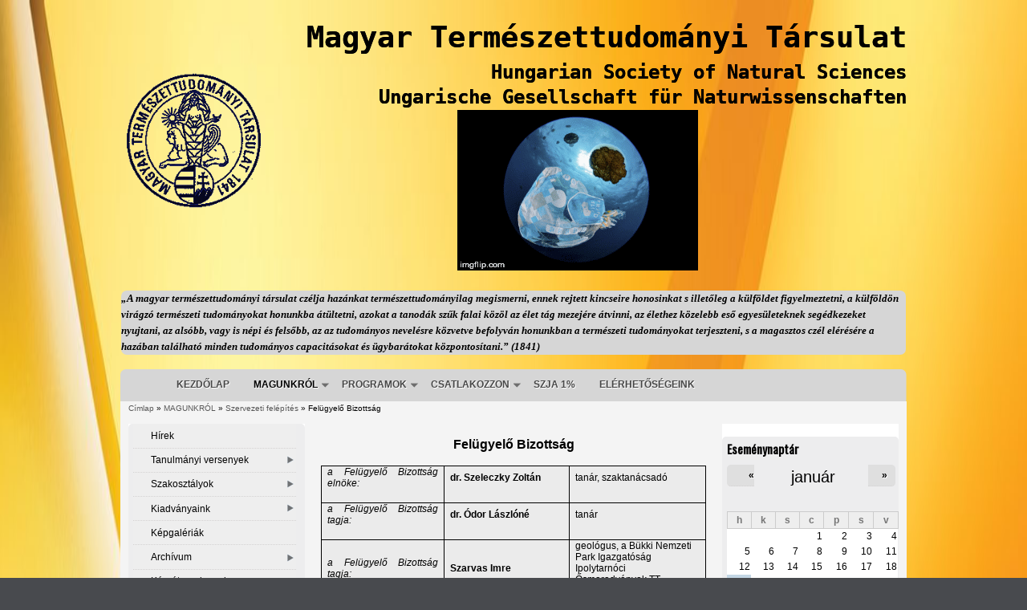

--- FILE ---
content_type: text/html; charset=utf-8
request_url: http://www.mtte.hu/?q=node/18
body_size: 77261
content:
<!DOCTYPE html>
<html lang="hu" dir="ltr">

<head>
  <meta charset="utf-8" />
<meta name="Generator" content="Drupal 7 (http://drupal.org)" />
<link rel="canonical" href="/?q=node/18" />
<link rel="shortlink" href="/?q=node/18" />
<link rel="shortcut icon" href="http://www.mtte.hu/sites/all/themes/mod_fold/favicon.ico" type="image/vnd.microsoft.icon" />
  <title>Felügyelő Bizottság | Magyar Természettudományi Társulat</title>
  <style type="text/css" media="all">
@import url("http://www.mtte.hu/modules/system/system.base.css?t8ckih");
@import url("http://www.mtte.hu/modules/system/system.menus.css?t8ckih");
@import url("http://www.mtte.hu/modules/system/system.messages.css?t8ckih");
@import url("http://www.mtte.hu/modules/system/system.theme.css?t8ckih");
</style>
<style type="text/css" media="all">
@import url("http://www.mtte.hu/sites/all/modules/calendar/css/calendar_multiday.css?t8ckih");
@import url("http://www.mtte.hu/sites/all/modules/calendar_tooltips/calendar_tooltips.css?t8ckih");
@import url("http://www.mtte.hu/sites/all/modules/date/date_repeat_field/date_repeat_field.css?t8ckih");
@import url("http://www.mtte.hu/modules/field/theme/field.css?t8ckih");
@import url("http://www.mtte.hu/modules/node/node.css?t8ckih");
@import url("http://www.mtte.hu/modules/search/search.css?t8ckih");
@import url("http://www.mtte.hu/modules/user/user.css?t8ckih");
@import url("http://www.mtte.hu/sites/all/modules/views/css/views.css?t8ckih");
@import url("http://www.mtte.hu/sites/all/modules/media/modules/media_wysiwyg/css/media_wysiwyg.base.css?t8ckih");
</style>
<style type="text/css" media="all">
@import url("http://www.mtte.hu/sites/all/modules/colorbox/styles/default/colorbox_style.css?t8ckih");
@import url("http://www.mtte.hu/sites/all/modules/ctools/css/ctools.css?t8ckih");
@import url("http://www.mtte.hu/sites/all/modules/lightbox2/css/lightbox.css?t8ckih");
@import url("http://www.mtte.hu/sites/all/modules/nice_menus/css/nice_menus.css?t8ckih");
@import url("http://www.mtte.hu/sites/all/modules/nice_menus/css/nice_menus_default.css?t8ckih");
@import url("http://www.mtte.hu/sites/all/modules/date/date_views/css/date_views.css?t8ckih");
</style>
<style type="text/css" media="all">
@import url("http://www.mtte.hu/sites/all/themes/mod_fold/style.css?t8ckih");
@import url("http://www.mtte.hu/sites/all/themes/mod_fold/overrides.css?t8ckih");
</style>
  <script type="text/javascript" src="http://www.mtte.hu/misc/jquery.js?v=1.4.4"></script>
<script type="text/javascript" src="http://www.mtte.hu/misc/jquery-extend-3.4.0.js?v=1.4.4"></script>
<script type="text/javascript" src="http://www.mtte.hu/misc/jquery-html-prefilter-3.5.0-backport.js?v=1.4.4"></script>
<script type="text/javascript" src="http://www.mtte.hu/misc/jquery.once.js?v=1.2"></script>
<script type="text/javascript" src="http://www.mtte.hu/misc/drupal.js?t8ckih"></script>
<script type="text/javascript" src="http://www.mtte.hu/sites/all/modules/nice_menus/js/jquery.bgiframe.js?v=2.1"></script>
<script type="text/javascript" src="http://www.mtte.hu/sites/all/modules/nice_menus/js/jquery.hoverIntent.js?v=0.5"></script>
<script type="text/javascript" src="http://www.mtte.hu/sites/all/modules/nice_menus/js/superfish.js?v=1.4.8"></script>
<script type="text/javascript" src="http://www.mtte.hu/sites/all/modules/nice_menus/js/nice_menus.js?v=1.0"></script>
<script type="text/javascript" src="http://www.mtte.hu/misc/jquery.cookie.js?v=1.0"></script>
<script type="text/javascript" src="http://www.mtte.hu/misc/jquery.form.js?v=2.52"></script>
<script type="text/javascript" src="http://www.mtte.hu/sites/all/modules/beautytips/js/jquery.bt.min.js?v=0.9.5-rc1"></script>
<script type="text/javascript" src="http://www.mtte.hu/sites/all/modules/beautytips/js/beautytips.min.js?v=7.x-2.x"></script>
<script type="text/javascript" src="http://www.mtte.hu/misc/ajax.js?v=7.82"></script>
<script type="text/javascript" src="http://www.mtte.hu/sites/default/files/languages/hu_slbfCnxm_CgQ_3CpP7qjL0MIbq2bUGKZ7U6CXNyqyw8.js?t8ckih"></script>
<script type="text/javascript" src="http://www.mtte.hu/sites/all/libraries/colorbox/jquery.colorbox-min.js?t8ckih"></script>
<script type="text/javascript" src="http://www.mtte.hu/sites/all/modules/colorbox/js/colorbox.js?t8ckih"></script>
<script type="text/javascript" src="http://www.mtte.hu/sites/all/modules/colorbox/styles/default/colorbox_style.js?t8ckih"></script>
<script type="text/javascript" src="http://www.mtte.hu/sites/all/modules/lightbox2/js/lightbox.js?t8ckih"></script>
<script type="text/javascript" src="http://www.mtte.hu/sites/all/modules/views/js/base.js?t8ckih"></script>
<script type="text/javascript" src="http://www.mtte.hu/misc/progress.js?v=7.82"></script>
<script type="text/javascript" src="http://www.mtte.hu/sites/all/modules/views/js/ajax_view.js?t8ckih"></script>
<script type="text/javascript">
<!--//--><![CDATA[//><!--
jQuery.extend(Drupal.settings, {"basePath":"\/","pathPrefix":"","ajaxPageState":{"theme":"mod_fold","theme_token":"W4fx325wF4ZlCRghylZr1URQhwiQVDpiAB9z9dBpT54","js":{"misc\/jquery.js":1,"misc\/jquery-extend-3.4.0.js":1,"misc\/jquery-html-prefilter-3.5.0-backport.js":1,"misc\/jquery.once.js":1,"misc\/drupal.js":1,"sites\/all\/modules\/nice_menus\/js\/jquery.bgiframe.js":1,"sites\/all\/modules\/nice_menus\/js\/jquery.hoverIntent.js":1,"sites\/all\/modules\/nice_menus\/js\/superfish.js":1,"sites\/all\/modules\/nice_menus\/js\/nice_menus.js":1,"misc\/jquery.cookie.js":1,"misc\/jquery.form.js":1,"sites\/all\/modules\/beautytips\/js\/jquery.bt.min.js":1,"sites\/all\/modules\/beautytips\/js\/beautytips.min.js":1,"misc\/ajax.js":1,"public:\/\/languages\/hu_slbfCnxm_CgQ_3CpP7qjL0MIbq2bUGKZ7U6CXNyqyw8.js":1,"sites\/all\/libraries\/colorbox\/jquery.colorbox-min.js":1,"sites\/all\/modules\/colorbox\/js\/colorbox.js":1,"sites\/all\/modules\/colorbox\/styles\/default\/colorbox_style.js":1,"sites\/all\/modules\/lightbox2\/js\/lightbox.js":1,"sites\/all\/modules\/views\/js\/base.js":1,"misc\/progress.js":1,"sites\/all\/modules\/views\/js\/ajax_view.js":1},"css":{"modules\/system\/system.base.css":1,"modules\/system\/system.menus.css":1,"modules\/system\/system.messages.css":1,"modules\/system\/system.theme.css":1,"sites\/all\/modules\/calendar\/css\/calendar_multiday.css":1,"sites\/all\/modules\/calendar_tooltips\/calendar_tooltips.css":1,"sites\/all\/modules\/content_slider\/css\/content_slider.css":1,"sites\/all\/modules\/date\/date_repeat_field\/date_repeat_field.css":1,"modules\/field\/theme\/field.css":1,"modules\/node\/node.css":1,"modules\/search\/search.css":1,"modules\/user\/user.css":1,"sites\/all\/modules\/views\/css\/views.css":1,"sites\/all\/modules\/media\/modules\/media_wysiwyg\/css\/media_wysiwyg.base.css":1,"sites\/all\/modules\/colorbox\/styles\/default\/colorbox_style.css":1,"sites\/all\/modules\/ctools\/css\/ctools.css":1,"sites\/all\/modules\/lightbox2\/css\/lightbox.css":1,"sites\/all\/modules\/nice_menus\/css\/nice_menus.css":1,"sites\/all\/modules\/nice_menus\/css\/nice_menus_default.css":1,"sites\/all\/modules\/date\/date_views\/css\/date_views.css":1,"sites\/all\/themes\/mod_fold\/style.css":1,"sites\/all\/themes\/mod_fold\/overrides.css":1}},"colorbox":{"opacity":"0.85","current":"{current} \/ {total}","previous":"\u00ab El\u0151z\u0151","next":"K\u00f6vetkez\u0151 \u00bb","close":"Bez\u00e1r","maxWidth":"98%","maxHeight":"98%","fixed":true,"mobiledetect":true,"mobiledevicewidth":"480px","file_public_path":"\/sites\/default\/files","specificPagesDefaultValue":"admin*\nimagebrowser*\nimg_assist*\nimce*\nnode\/add\/*\nnode\/*\/edit\nprint\/*\nprintpdf\/*\nsystem\/ajax\nsystem\/ajax\/*"},"lightbox2":{"rtl":"0","file_path":"\/(\\w\\w\/)public:\/","default_image":"\/sites\/all\/modules\/lightbox2\/images\/brokenimage.jpg","border_size":10,"font_color":"000","box_color":"fff","top_position":"","overlay_opacity":"0.8","overlay_color":"000","disable_close_click":true,"resize_sequence":0,"resize_speed":400,"fade_in_speed":400,"slide_down_speed":600,"use_alt_layout":false,"disable_resize":false,"disable_zoom":false,"force_show_nav":false,"show_caption":true,"loop_items":false,"node_link_text":"View Image Details","node_link_target":false,"image_count":"Image !current of !total","video_count":"Video !current of !total","page_count":"Page !current of !total","lite_press_x_close":"press \u003Ca href=\u0022#\u0022 onclick=\u0022hideLightbox(); return FALSE;\u0022\u003E\u003Ckbd\u003Ex\u003C\/kbd\u003E\u003C\/a\u003E to close","download_link_text":"","enable_login":false,"enable_contact":false,"keys_close":"c x 27","keys_previous":"p 37","keys_next":"n 39","keys_zoom":"z","keys_play_pause":"32","display_image_size":"original","image_node_sizes":"()","trigger_lightbox_classes":"","trigger_lightbox_group_classes":"","trigger_slideshow_classes":"","trigger_lightframe_classes":"","trigger_lightframe_group_classes":"","custom_class_handler":0,"custom_trigger_classes":"","disable_for_gallery_lists":true,"disable_for_acidfree_gallery_lists":true,"enable_acidfree_videos":true,"slideshow_interval":5000,"slideshow_automatic_start":true,"slideshow_automatic_exit":true,"show_play_pause":true,"pause_on_next_click":false,"pause_on_previous_click":true,"loop_slides":false,"iframe_width":600,"iframe_height":400,"iframe_border":1,"enable_video":false,"useragent":"Mozilla\/5.0 (Macintosh; Intel Mac OS X 10_15_7) AppleWebKit\/537.36 (KHTML, like Gecko) Chrome\/131.0.0.0 Safari\/537.36; ClaudeBot\/1.0; +claudebot@anthropic.com)"},"nice_menus_options":{"delay":"800","speed":"slow"},"views":{"ajax_path":"\/?q=views\/ajax","ajaxViews":{"views_dom_id:e07f1ecd32f58b43cdc3db0c2960565d":{"view_name":"calendar","view_display_id":"block_1","view_args":"2026-01","view_path":"node\/18","view_base_path":"calendar-node-field-id-pont\/month","view_dom_id":"e07f1ecd32f58b43cdc3db0c2960565d","pager_element":0}}},"urlIsAjaxTrusted":{"\/?q=views\/ajax":true},"beautytipStyles":{"default":{"cssStyles":[]},"plain":[],"netflix":{"positions":["right","left"],"fill":"#FFF","padding":5,"shadow":true,"shadowBlur":12,"strokeStyle":"#B9090B","spikeLength":50,"spikeGirth":60,"cornerRadius":10,"centerPointY":0.1,"overlap":-8,"cssStyles":{"fontSize":"12px","fontFamily":"arial,helvetica,sans-serif"}},"facebook":{"fill":"#F7F7F7","padding":8,"strokeStyle":"#B7B7B7","cornerRadius":0,"cssStyles":{"fontFamily":"\u0022lucida grande\u0022,tahoma,verdana,arial,sans-serif","fontSize":"11px"}},"transparent":{"fill":"rgba(0, 0, 0, .8)","padding":20,"strokeStyle":"#CC0","strokeWidth":3,"spikeLength":40,"spikeGirth":40,"cornerRadius":40,"cssStyles":{"color":"#FFF","fontWeight":"bold"}},"big-green":{"fill":"#00FF4E","padding":20,"strokeWidth":0,"spikeLength":40,"spikeGirth":40,"cornerRadius":15,"cssStyles":{"fontFamily":"\u0022lucida grande\u0022,tahoma,verdana,arial,sans-serif","fontSize":"14px"}},"google-maps":{"positions":["top","bottom"],"fill":"#FFF","padding":15,"strokeStyle":"#ABABAB","strokeWidth":1,"spikeLength":65,"spikeGirth":40,"cornerRadius":25,"centerPointX":0.9,"cssStyles":[]},"hulu":{"fill":"#F4F4F4","strokeStyle":"#666666","spikeLength":20,"spikeGirth":10,"width":350,"overlap":0,"centerPointY":1,"cornerRadius":0,"cssStyles":{"fontFamily":"\u0022Lucida Grande\u0022,Helvetica,Arial,Verdana,sans-serif","fontSize":"12px","padding":"10px 14px"},"shadow":true,"shadowColor":"rgba(0,0,0,.5)","shadowBlur":8,"shadowOffsetX":4,"shadowOffsetY":4}},"beautytips":{"calendar-tooltips":{"cssSelect":".calendar-calendar .mini-day-on a, .calendar-calendar .day a, .calendar-calendar .mini-day-on span, .calendar-calendar .day span","contentSelector":"$(this).next().html()","trigger":["mouseover","mouseout"],"style":"default","list":["contentSelector","trigger"]}}});
//--><!]]>
</script>
  <!--[if lt IE 9]>
    <script src="http://html5shiv.googlecode.com/svn/trunk/html5.js"></script>
  <![endif]-->
</head>

<body class="html not-front not-logged-in two-sidebars page-node page-node- page-node-18 node-type-page" >
    ﻿<div id="wrapper" class="clearfix">
<div id="header-top" class="clearfix">
 <div id="logo"><!--start logo-->
<a href="/" title="Címlap">
<img src="http://www.mtte.hu/sites/all/themes/mod_fold/logo.png" alt="Címlap" />
</a>
<div id="site-slogan"></div><!--site slogan-->
</div><!--end logo-->
<div id="anim" align="right"><!--start anim-->
<h1>Magyar Természettudományi Társulat</h1>
<h8>Hungarian Society of Natural Sciences</h8>
<br>
<h8>Ungarische Gesellschaft für Naturwissenschaften</h8>
</br>
<p><img src="/ujhonlap/sites/default/files/anim.gif" /></p>
</div><!--end anim-->

<ul id="header-social">
</ul><!--end header-social-->
</div><!--end header-top-->
<div id="header" class="clearfix"><!--start header--> 
<div id="header-idezet">
    <div class="region region-header">
  <div id="block-block-4" class="block block-block contextual-links-region">

      
  <div class="content">
    <p><!--[if gte mso 9]><xml>
 <o:OfficeDocumentSettings>
  <o:AllowPNG></o:AllowPNG>
 </o:OfficeDocumentSettings>
</xml><![endif]--></p><p><span style="color: #323232; font-family: Times, serif; font-size: small;"><strong><em>„A magyar természettudományi társulat czélja hazánkat természettudományilag megismerni, ennek rejtett kincseire honosinkat s illetőleg a külföldet figyelmeztetni, a külföldön virágzó természeti tudományokat honunkba átültetni, azokat a tanodák szűk falai közöl az élet tág mezejére átvinni, az élethez közelebb eső egyesületeknek segédkezeket nyujtani, az alsóbb, vagy is népi és felsőbb, az az tudományos nevelésre közvetve befolyván honunkban a természeti tudományokat terjeszteni, s a magasztos czél elérésére a hazában található minden tudományos capacitásokat és ügybarátokat központosítani.” (1841)</em></strong></span></p>  </div>
  
</div> <!-- /.block -->
</div>
 <!-- /.region -->
<p></p>
</div>
<div id="main-menu">
<div id="main-menu-links">
    <ul class="menu"><li class="first leaf"><a href="/" title="">KEZDŐLAP</a></li>
<li class="expanded active-trail"><a href="/" title="" class="active-trail">MAGUNKRÓL</a><ul class="menu"><li class="first expanded"><a href="/" title="">Bemutatkozunk</a><ul class="menu"><li class="first leaf"><a href="/?q=content/t%C3%A1rsulat-r%C3%B6vid-t%C3%B6rt%C3%A9nete">A Társulat története</a></li>
<li class="last leaf"><a href="/?q=content/fontosabb-adatok">Fontosabb adatok</a></li>
</ul></li>
<li class="expanded active-trail"><a href="/" title="" class="active-trail">Szervezeti felépítés</a><ul class="menu"><li class="first leaf"><a href="/?q=node/17">Elnökség</a></li>
<li class="leaf"><a href="/?q=node/19">Titkárság</a></li>
<li class="leaf active-trail"><a href="/?q=node/18" class="active-trail active">Felügyelő Bizottság</a></li>
<li class="last leaf"><a href="/?q=content/szakoszt%C3%A1lyok">Szakosztályok</a></li>
</ul></li>
<li class="expanded"><a href="/" title="">Dokumentumok</a><ul class="menu"><li class="first leaf"><a href="http://mtte.hu/sites/default/files/gdpr/MTT_GDPR.pdf" title="MTT GDPR">GDPR</a></li>
<li class="leaf"><a href="http://www.mtte.hu/sites/default/files/mtt_alapszabaly_2018_alairt.pdf" title="">Alapszabály</a></li>
<li class="leaf"><a href="/" title="">Szervezeti és működési szabályzat</a></li>
<li class="expanded"><a href="/" title="">Közhasznúsági jelentés</a><ul class="menu"><li class="first last leaf"><a href="/?q=content/k%C3%B6zhaszn%C3%BAs%C3%A1gi-jelent%C3%A9sek">Közhasznúsági jelentések</a></li>
</ul></li>
<li class="last leaf"><a href="/?q=content/mtt-log%C3%B3k" title="">MTT Logók</a></li>
</ul></li>
<li class="last leaf"><a href="/?q=content/kit%C3%BCntet%C3%A9sek">Kitüntetések</a></li>
</ul></li>
<li class="expanded"><a href="/?q=content/programok" title="">PROGRAMOK</a><ul class="menu"><li class="first leaf"><a href="/?q=content/programok-2019">Programok 2019</a></li>
<li class="leaf"><a href="/?q=content/programok-2018">Programok 2018</a></li>
<li class="leaf"><a href="/?q=content/programok-2017">Programok 2017</a></li>
<li class="leaf"><a href="/?q=content/programok-2016">Programok 2016</a></li>
<li class="leaf"><a href="/?q=content/programok-2015">Programok 2015</a></li>
<li class="last leaf"><a href="/?q=content/programok-2014">Programok 2014</a></li>
</ul></li>
<li class="expanded"><a href="/" title="">CSATLAKOZZON</a><ul class="menu"><li class="first leaf"><a href="http://mtte.hu/?q=content/tagsagi-dijak-es-formak-0" title="">Tagsági formák és díjak</a></li>
<li class="leaf"><a href="/?q=content/bel%C3%A9p%C3%A9si-nyilatkozat">Tag szeretnék lenni</a></li>
<li class="last leaf"><a href="http://www.mtte.hu/sites/default/files/dokumentumok/MTT_szuloi_beleegyezo_nyilatkozat.doc" title="">Szülői hozzájárulás 18 év alatt</a></li>
</ul></li>
<li class="leaf"><a href="/?q=content/szja-1">SZJA 1%</a></li>
<li class="last leaf"><a href="/?q=content/el%C3%A9rhet%C5%91s%C3%A9geink">ELÉRHETŐSÉGEINK</a></li>
</ul></div><!-- end main-menu-links -->
 </div><!-- end main-menu -->
</div> <!-- /#header -->
<div id="content-body">
<div class="breadcrumb"><h2 class="element-invisible">Jelenlegi hely</h2><nav class="breadcrumb"><a href="/">Címlap</a> » <a href="/" title="">MAGUNKRÓL</a> » <a href="/" title="">Szervezeti felépítés</a> » Felügyelő Bizottság</nav></div>
  <section id="main" role="main" class="clearfix">
 
        <a id="main-content"></a>
            <h1 class="title" id="page-title"></h1>                                      <span property="dc:title" content="Felügyelő Bizottság" class="rdf-meta element-hidden"></span>  
      
    
  <div class="content">
    <div class="field field-name-body field-type-text-with-summary field-label-hidden"><div class="field-items"><div class="field-item even" property="content:encoded"><p><!--[if gte mso 9]><xml>
 <o:OfficeDocumentSettings>
  <o:TargetScreenSize>800x600</o:TargetScreenSize>
 </o:OfficeDocumentSettings>
</xml><![endif]--></p><p><!--[if gte mso 9]><xml>
 <w:WordDocument>
  <w:View>Normal</w:View>
  <w:Zoom>0</w:Zoom>
  <w:TrackMoves></w:TrackMoves>
  <w:TrackFormatting></w:TrackFormatting>
  <w:HyphenationZone>21</w:HyphenationZone>
  <w:PunctuationKerning></w:PunctuationKerning>
  <w:ValidateAgainstSchemas></w:ValidateAgainstSchemas>
  <w:SaveIfXMLInvalid>false</w:SaveIfXMLInvalid>
  <w:IgnoreMixedContent>false</w:IgnoreMixedContent>
  <w:AlwaysShowPlaceholderText>false</w:AlwaysShowPlaceholderText>
  <w:DoNotPromoteQF></w:DoNotPromoteQF>
  <w:LidThemeOther>HU</w:LidThemeOther>
  <w:LidThemeAsian>X-NONE</w:LidThemeAsian>
  <w:LidThemeComplexScript>X-NONE</w:LidThemeComplexScript>
  <w:Compatibility>
   <w:BreakWrappedTables></w:BreakWrappedTables>
   <w:SnapToGridInCell></w:SnapToGridInCell>
   <w:WrapTextWithPunct></w:WrapTextWithPunct>
   <w:UseAsianBreakRules></w:UseAsianBreakRules>
   <w:DontGrowAutofit></w:DontGrowAutofit>
   <w:SplitPgBreakAndParaMark></w:SplitPgBreakAndParaMark>
   <w:EnableOpenTypeKerning></w:EnableOpenTypeKerning>
   <w:DontFlipMirrorIndents></w:DontFlipMirrorIndents>
   <w:OverrideTableStyleHps></w:OverrideTableStyleHps>
  </w:Compatibility>
  <w:BrowserLevel>MicrosoftInternetExplorer4</w:BrowserLevel>
  <m:mathPr>
   <m:mathFont m:val="Cambria Math"></m:mathFont>
   <m:brkBin m:val="before"></m:brkBin>
   <m:brkBinSub m:val="&#45;-"></m:brkBinSub>
   <m:smallFrac m:val="off"></m:smallFrac>
   <m:dispDef></m:dispDef>
   <m:lMargin m:val="0"></m:lMargin>
   <m:rMargin m:val="0"></m:rMargin>
   <m:defJc m:val="centerGroup"></m:defJc>
   <m:wrapIndent m:val="1440"></m:wrapIndent>
   <m:intLim m:val="subSup"></m:intLim>
   <m:naryLim m:val="undOvr"></m:naryLim>
  </m:mathPr></w:WordDocument>
</xml><![endif]--><!--[if gte mso 9]><xml>
 <w:LatentStyles DefLockedState="false" DefUnhideWhenUsed="false"
  DefSemiHidden="false" DefQFormat="false" DefPriority="99"
  LatentStyleCount="371">
  <w:LsdException Locked="false" Priority="0" QFormat="true" Name="Normal"></w:LsdException>
  <w:LsdException Locked="false" Priority="9" QFormat="true" Name="heading 1"></w:LsdException>
  <w:LsdException Locked="false" Priority="9" SemiHidden="true"
   UnhideWhenUsed="true" QFormat="true" Name="heading 2"></w:LsdException>
  <w:LsdException Locked="false" Priority="9" SemiHidden="true"
   UnhideWhenUsed="true" QFormat="true" Name="heading 3"></w:LsdException>
  <w:LsdException Locked="false" Priority="9" SemiHidden="true"
   UnhideWhenUsed="true" QFormat="true" Name="heading 4"></w:LsdException>
  <w:LsdException Locked="false" Priority="9" SemiHidden="true"
   UnhideWhenUsed="true" QFormat="true" Name="heading 5"></w:LsdException>
  <w:LsdException Locked="false" Priority="9" SemiHidden="true"
   UnhideWhenUsed="true" QFormat="true" Name="heading 6"></w:LsdException>
  <w:LsdException Locked="false" Priority="9" SemiHidden="true"
   UnhideWhenUsed="true" QFormat="true" Name="heading 7"></w:LsdException>
  <w:LsdException Locked="false" Priority="9" SemiHidden="true"
   UnhideWhenUsed="true" QFormat="true" Name="heading 8"></w:LsdException>
  <w:LsdException Locked="false" Priority="9" SemiHidden="true"
   UnhideWhenUsed="true" QFormat="true" Name="heading 9"></w:LsdException>
  <w:LsdException Locked="false" SemiHidden="true" UnhideWhenUsed="true"
   Name="index 1"></w:LsdException>
  <w:LsdException Locked="false" SemiHidden="true" UnhideWhenUsed="true"
   Name="index 2"></w:LsdException>
  <w:LsdException Locked="false" SemiHidden="true" UnhideWhenUsed="true"
   Name="index 3"></w:LsdException>
  <w:LsdException Locked="false" SemiHidden="true" UnhideWhenUsed="true"
   Name="index 4"></w:LsdException>
  <w:LsdException Locked="false" SemiHidden="true" UnhideWhenUsed="true"
   Name="index 5"></w:LsdException>
  <w:LsdException Locked="false" SemiHidden="true" UnhideWhenUsed="true"
   Name="index 6"></w:LsdException>
  <w:LsdException Locked="false" SemiHidden="true" UnhideWhenUsed="true"
   Name="index 7"></w:LsdException>
  <w:LsdException Locked="false" SemiHidden="true" UnhideWhenUsed="true"
   Name="index 8"></w:LsdException>
  <w:LsdException Locked="false" SemiHidden="true" UnhideWhenUsed="true"
   Name="index 9"></w:LsdException>
  <w:LsdException Locked="false" Priority="39" SemiHidden="true"
   UnhideWhenUsed="true" Name="toc 1"></w:LsdException>
  <w:LsdException Locked="false" Priority="39" SemiHidden="true"
   UnhideWhenUsed="true" Name="toc 2"></w:LsdException>
  <w:LsdException Locked="false" Priority="39" SemiHidden="true"
   UnhideWhenUsed="true" Name="toc 3"></w:LsdException>
  <w:LsdException Locked="false" Priority="39" SemiHidden="true"
   UnhideWhenUsed="true" Name="toc 4"></w:LsdException>
  <w:LsdException Locked="false" Priority="39" SemiHidden="true"
   UnhideWhenUsed="true" Name="toc 5"></w:LsdException>
  <w:LsdException Locked="false" Priority="39" SemiHidden="true"
   UnhideWhenUsed="true" Name="toc 6"></w:LsdException>
  <w:LsdException Locked="false" Priority="39" SemiHidden="true"
   UnhideWhenUsed="true" Name="toc 7"></w:LsdException>
  <w:LsdException Locked="false" Priority="39" SemiHidden="true"
   UnhideWhenUsed="true" Name="toc 8"></w:LsdException>
  <w:LsdException Locked="false" Priority="39" SemiHidden="true"
   UnhideWhenUsed="true" Name="toc 9"></w:LsdException>
  <w:LsdException Locked="false" SemiHidden="true" UnhideWhenUsed="true"
   Name="Normal Indent"></w:LsdException>
  <w:LsdException Locked="false" SemiHidden="true" UnhideWhenUsed="true"
   Name="footnote text"></w:LsdException>
  <w:LsdException Locked="false" SemiHidden="true" UnhideWhenUsed="true"
   Name="annotation text"></w:LsdException>
  <w:LsdException Locked="false" SemiHidden="true" UnhideWhenUsed="true"
   Name="header"></w:LsdException>
  <w:LsdException Locked="false" SemiHidden="true" UnhideWhenUsed="true"
   Name="footer"></w:LsdException>
  <w:LsdException Locked="false" SemiHidden="true" UnhideWhenUsed="true"
   Name="index heading"></w:LsdException>
  <w:LsdException Locked="false" Priority="35" SemiHidden="true"
   UnhideWhenUsed="true" QFormat="true" Name="caption"></w:LsdException>
  <w:LsdException Locked="false" SemiHidden="true" UnhideWhenUsed="true"
   Name="table of figures"></w:LsdException>
  <w:LsdException Locked="false" SemiHidden="true" UnhideWhenUsed="true"
   Name="envelope address"></w:LsdException>
  <w:LsdException Locked="false" SemiHidden="true" UnhideWhenUsed="true"
   Name="envelope return"></w:LsdException>
  <w:LsdException Locked="false" SemiHidden="true" UnhideWhenUsed="true"
   Name="footnote reference"></w:LsdException>
  <w:LsdException Locked="false" SemiHidden="true" UnhideWhenUsed="true"
   Name="annotation reference"></w:LsdException>
  <w:LsdException Locked="false" SemiHidden="true" UnhideWhenUsed="true"
   Name="line number"></w:LsdException>
  <w:LsdException Locked="false" SemiHidden="true" UnhideWhenUsed="true"
   Name="page number"></w:LsdException>
  <w:LsdException Locked="false" SemiHidden="true" UnhideWhenUsed="true"
   Name="endnote reference"></w:LsdException>
  <w:LsdException Locked="false" SemiHidden="true" UnhideWhenUsed="true"
   Name="endnote text"></w:LsdException>
  <w:LsdException Locked="false" SemiHidden="true" UnhideWhenUsed="true"
   Name="table of authorities"></w:LsdException>
  <w:LsdException Locked="false" SemiHidden="true" UnhideWhenUsed="true"
   Name="macro"></w:LsdException>
  <w:LsdException Locked="false" SemiHidden="true" UnhideWhenUsed="true"
   Name="toa heading"></w:LsdException>
  <w:LsdException Locked="false" SemiHidden="true" UnhideWhenUsed="true"
   Name="List"></w:LsdException>
  <w:LsdException Locked="false" SemiHidden="true" UnhideWhenUsed="true"
   Name="List Bullet"></w:LsdException>
  <w:LsdException Locked="false" SemiHidden="true" UnhideWhenUsed="true"
   Name="List Number"></w:LsdException>
  <w:LsdException Locked="false" SemiHidden="true" UnhideWhenUsed="true"
   Name="List 2"></w:LsdException>
  <w:LsdException Locked="false" SemiHidden="true" UnhideWhenUsed="true"
   Name="List 3"></w:LsdException>
  <w:LsdException Locked="false" SemiHidden="true" UnhideWhenUsed="true"
   Name="List 4"></w:LsdException>
  <w:LsdException Locked="false" SemiHidden="true" UnhideWhenUsed="true"
   Name="List 5"></w:LsdException>
  <w:LsdException Locked="false" SemiHidden="true" UnhideWhenUsed="true"
   Name="List Bullet 2"></w:LsdException>
  <w:LsdException Locked="false" SemiHidden="true" UnhideWhenUsed="true"
   Name="List Bullet 3"></w:LsdException>
  <w:LsdException Locked="false" SemiHidden="true" UnhideWhenUsed="true"
   Name="List Bullet 4"></w:LsdException>
  <w:LsdException Locked="false" SemiHidden="true" UnhideWhenUsed="true"
   Name="List Bullet 5"></w:LsdException>
  <w:LsdException Locked="false" SemiHidden="true" UnhideWhenUsed="true"
   Name="List Number 2"></w:LsdException>
  <w:LsdException Locked="false" SemiHidden="true" UnhideWhenUsed="true"
   Name="List Number 3"></w:LsdException>
  <w:LsdException Locked="false" SemiHidden="true" UnhideWhenUsed="true"
   Name="List Number 4"></w:LsdException>
  <w:LsdException Locked="false" SemiHidden="true" UnhideWhenUsed="true"
   Name="List Number 5"></w:LsdException>
  <w:LsdException Locked="false" Priority="10" QFormat="true" Name="Title"></w:LsdException>
  <w:LsdException Locked="false" SemiHidden="true" UnhideWhenUsed="true"
   Name="Closing"></w:LsdException>
  <w:LsdException Locked="false" SemiHidden="true" UnhideWhenUsed="true"
   Name="Signature"></w:LsdException>
  <w:LsdException Locked="false" Priority="1" SemiHidden="true"
   UnhideWhenUsed="true" Name="Default Paragraph Font"></w:LsdException>
  <w:LsdException Locked="false" SemiHidden="true" UnhideWhenUsed="true"
   Name="Body Text"></w:LsdException>
  <w:LsdException Locked="false" SemiHidden="true" UnhideWhenUsed="true"
   Name="Body Text Indent"></w:LsdException>
  <w:LsdException Locked="false" SemiHidden="true" UnhideWhenUsed="true"
   Name="List Continue"></w:LsdException>
  <w:LsdException Locked="false" SemiHidden="true" UnhideWhenUsed="true"
   Name="List Continue 2"></w:LsdException>
  <w:LsdException Locked="false" SemiHidden="true" UnhideWhenUsed="true"
   Name="List Continue 3"></w:LsdException>
  <w:LsdException Locked="false" SemiHidden="true" UnhideWhenUsed="true"
   Name="List Continue 4"></w:LsdException>
  <w:LsdException Locked="false" SemiHidden="true" UnhideWhenUsed="true"
   Name="List Continue 5"></w:LsdException>
  <w:LsdException Locked="false" SemiHidden="true" UnhideWhenUsed="true"
   Name="Message Header"></w:LsdException>
  <w:LsdException Locked="false" Priority="11" QFormat="true" Name="Subtitle"></w:LsdException>
  <w:LsdException Locked="false" SemiHidden="true" UnhideWhenUsed="true"
   Name="Salutation"></w:LsdException>
  <w:LsdException Locked="false" SemiHidden="true" UnhideWhenUsed="true"
   Name="Date"></w:LsdException>
  <w:LsdException Locked="false" SemiHidden="true" UnhideWhenUsed="true"
   Name="Body Text First Indent"></w:LsdException>
  <w:LsdException Locked="false" SemiHidden="true" UnhideWhenUsed="true"
   Name="Body Text First Indent 2"></w:LsdException>
  <w:LsdException Locked="false" SemiHidden="true" UnhideWhenUsed="true"
   Name="Note Heading"></w:LsdException>
  <w:LsdException Locked="false" SemiHidden="true" UnhideWhenUsed="true"
   Name="Body Text 2"></w:LsdException>
  <w:LsdException Locked="false" SemiHidden="true" UnhideWhenUsed="true"
   Name="Body Text 3"></w:LsdException>
  <w:LsdException Locked="false" SemiHidden="true" UnhideWhenUsed="true"
   Name="Body Text Indent 2"></w:LsdException>
  <w:LsdException Locked="false" SemiHidden="true" UnhideWhenUsed="true"
   Name="Body Text Indent 3"></w:LsdException>
  <w:LsdException Locked="false" SemiHidden="true" UnhideWhenUsed="true"
   Name="Block Text"></w:LsdException>
  <w:LsdException Locked="false" SemiHidden="true" UnhideWhenUsed="true"
   Name="Hyperlink"></w:LsdException>
  <w:LsdException Locked="false" SemiHidden="true" UnhideWhenUsed="true"
   Name="FollowedHyperlink"></w:LsdException>
  <w:LsdException Locked="false" Priority="22" QFormat="true" Name="Strong"></w:LsdException>
  <w:LsdException Locked="false" Priority="20" QFormat="true" Name="Emphasis"></w:LsdException>
  <w:LsdException Locked="false" SemiHidden="true" UnhideWhenUsed="true"
   Name="Document Map"></w:LsdException>
  <w:LsdException Locked="false" SemiHidden="true" UnhideWhenUsed="true"
   Name="Plain Text"></w:LsdException>
  <w:LsdException Locked="false" SemiHidden="true" UnhideWhenUsed="true"
   Name="E-mail Signature"></w:LsdException>
  <w:LsdException Locked="false" SemiHidden="true" UnhideWhenUsed="true"
   Name="HTML Top of Form"></w:LsdException>
  <w:LsdException Locked="false" SemiHidden="true" UnhideWhenUsed="true"
   Name="HTML Bottom of Form"></w:LsdException>
  <w:LsdException Locked="false" SemiHidden="true" UnhideWhenUsed="true"
   Name="Normal (Web)"></w:LsdException>
  <w:LsdException Locked="false" SemiHidden="true" UnhideWhenUsed="true"
   Name="HTML Acronym"></w:LsdException>
  <w:LsdException Locked="false" SemiHidden="true" UnhideWhenUsed="true"
   Name="HTML Address"></w:LsdException>
  <w:LsdException Locked="false" SemiHidden="true" UnhideWhenUsed="true"
   Name="HTML Cite"></w:LsdException>
  <w:LsdException Locked="false" SemiHidden="true" UnhideWhenUsed="true"
   Name="HTML Code"></w:LsdException>
  <w:LsdException Locked="false" SemiHidden="true" UnhideWhenUsed="true"
   Name="HTML Definition"></w:LsdException>
  <w:LsdException Locked="false" SemiHidden="true" UnhideWhenUsed="true"
   Name="HTML Keyboard"></w:LsdException>
  <w:LsdException Locked="false" SemiHidden="true" UnhideWhenUsed="true"
   Name="HTML Preformatted"></w:LsdException>
  <w:LsdException Locked="false" SemiHidden="true" UnhideWhenUsed="true"
   Name="HTML Sample"></w:LsdException>
  <w:LsdException Locked="false" SemiHidden="true" UnhideWhenUsed="true"
   Name="HTML Typewriter"></w:LsdException>
  <w:LsdException Locked="false" SemiHidden="true" UnhideWhenUsed="true"
   Name="HTML Variable"></w:LsdException>
  <w:LsdException Locked="false" SemiHidden="true" UnhideWhenUsed="true"
   Name="Normal Table"></w:LsdException>
  <w:LsdException Locked="false" SemiHidden="true" UnhideWhenUsed="true"
   Name="annotation subject"></w:LsdException>
  <w:LsdException Locked="false" SemiHidden="true" UnhideWhenUsed="true"
   Name="No List"></w:LsdException>
  <w:LsdException Locked="false" SemiHidden="true" UnhideWhenUsed="true"
   Name="Outline List 1"></w:LsdException>
  <w:LsdException Locked="false" SemiHidden="true" UnhideWhenUsed="true"
   Name="Outline List 2"></w:LsdException>
  <w:LsdException Locked="false" SemiHidden="true" UnhideWhenUsed="true"
   Name="Outline List 3"></w:LsdException>
  <w:LsdException Locked="false" SemiHidden="true" UnhideWhenUsed="true"
   Name="Table Simple 1"></w:LsdException>
  <w:LsdException Locked="false" SemiHidden="true" UnhideWhenUsed="true"
   Name="Table Simple 2"></w:LsdException>
  <w:LsdException Locked="false" SemiHidden="true" UnhideWhenUsed="true"
   Name="Table Simple 3"></w:LsdException>
  <w:LsdException Locked="false" SemiHidden="true" UnhideWhenUsed="true"
   Name="Table Classic 1"></w:LsdException>
  <w:LsdException Locked="false" SemiHidden="true" UnhideWhenUsed="true"
   Name="Table Classic 2"></w:LsdException>
  <w:LsdException Locked="false" SemiHidden="true" UnhideWhenUsed="true"
   Name="Table Classic 3"></w:LsdException>
  <w:LsdException Locked="false" SemiHidden="true" UnhideWhenUsed="true"
   Name="Table Classic 4"></w:LsdException>
  <w:LsdException Locked="false" SemiHidden="true" UnhideWhenUsed="true"
   Name="Table Colorful 1"></w:LsdException>
  <w:LsdException Locked="false" SemiHidden="true" UnhideWhenUsed="true"
   Name="Table Colorful 2"></w:LsdException>
  <w:LsdException Locked="false" SemiHidden="true" UnhideWhenUsed="true"
   Name="Table Colorful 3"></w:LsdException>
  <w:LsdException Locked="false" SemiHidden="true" UnhideWhenUsed="true"
   Name="Table Columns 1"></w:LsdException>
  <w:LsdException Locked="false" SemiHidden="true" UnhideWhenUsed="true"
   Name="Table Columns 2"></w:LsdException>
  <w:LsdException Locked="false" SemiHidden="true" UnhideWhenUsed="true"
   Name="Table Columns 3"></w:LsdException>
  <w:LsdException Locked="false" SemiHidden="true" UnhideWhenUsed="true"
   Name="Table Columns 4"></w:LsdException>
  <w:LsdException Locked="false" SemiHidden="true" UnhideWhenUsed="true"
   Name="Table Columns 5"></w:LsdException>
  <w:LsdException Locked="false" SemiHidden="true" UnhideWhenUsed="true"
   Name="Table Grid 1"></w:LsdException>
  <w:LsdException Locked="false" SemiHidden="true" UnhideWhenUsed="true"
   Name="Table Grid 2"></w:LsdException>
  <w:LsdException Locked="false" SemiHidden="true" UnhideWhenUsed="true"
   Name="Table Grid 3"></w:LsdException>
  <w:LsdException Locked="false" SemiHidden="true" UnhideWhenUsed="true"
   Name="Table Grid 4"></w:LsdException>
  <w:LsdException Locked="false" SemiHidden="true" UnhideWhenUsed="true"
   Name="Table Grid 5"></w:LsdException>
  <w:LsdException Locked="false" SemiHidden="true" UnhideWhenUsed="true"
   Name="Table Grid 6"></w:LsdException>
  <w:LsdException Locked="false" SemiHidden="true" UnhideWhenUsed="true"
   Name="Table Grid 7"></w:LsdException>
  <w:LsdException Locked="false" SemiHidden="true" UnhideWhenUsed="true"
   Name="Table Grid 8"></w:LsdException>
  <w:LsdException Locked="false" SemiHidden="true" UnhideWhenUsed="true"
   Name="Table List 1"></w:LsdException>
  <w:LsdException Locked="false" SemiHidden="true" UnhideWhenUsed="true"
   Name="Table List 2"></w:LsdException>
  <w:LsdException Locked="false" SemiHidden="true" UnhideWhenUsed="true"
   Name="Table List 3"></w:LsdException>
  <w:LsdException Locked="false" SemiHidden="true" UnhideWhenUsed="true"
   Name="Table List 4"></w:LsdException>
  <w:LsdException Locked="false" SemiHidden="true" UnhideWhenUsed="true"
   Name="Table List 5"></w:LsdException>
  <w:LsdException Locked="false" SemiHidden="true" UnhideWhenUsed="true"
   Name="Table List 6"></w:LsdException>
  <w:LsdException Locked="false" SemiHidden="true" UnhideWhenUsed="true"
   Name="Table List 7"></w:LsdException>
  <w:LsdException Locked="false" SemiHidden="true" UnhideWhenUsed="true"
   Name="Table List 8"></w:LsdException>
  <w:LsdException Locked="false" SemiHidden="true" UnhideWhenUsed="true"
   Name="Table 3D effects 1"></w:LsdException>
  <w:LsdException Locked="false" SemiHidden="true" UnhideWhenUsed="true"
   Name="Table 3D effects 2"></w:LsdException>
  <w:LsdException Locked="false" SemiHidden="true" UnhideWhenUsed="true"
   Name="Table 3D effects 3"></w:LsdException>
  <w:LsdException Locked="false" SemiHidden="true" UnhideWhenUsed="true"
   Name="Table Contemporary"></w:LsdException>
  <w:LsdException Locked="false" SemiHidden="true" UnhideWhenUsed="true"
   Name="Table Elegant"></w:LsdException>
  <w:LsdException Locked="false" SemiHidden="true" UnhideWhenUsed="true"
   Name="Table Professional"></w:LsdException>
  <w:LsdException Locked="false" SemiHidden="true" UnhideWhenUsed="true"
   Name="Table Subtle 1"></w:LsdException>
  <w:LsdException Locked="false" SemiHidden="true" UnhideWhenUsed="true"
   Name="Table Subtle 2"></w:LsdException>
  <w:LsdException Locked="false" SemiHidden="true" UnhideWhenUsed="true"
   Name="Table Web 1"></w:LsdException>
  <w:LsdException Locked="false" SemiHidden="true" UnhideWhenUsed="true"
   Name="Table Web 2"></w:LsdException>
  <w:LsdException Locked="false" SemiHidden="true" UnhideWhenUsed="true"
   Name="Table Web 3"></w:LsdException>
  <w:LsdException Locked="false" SemiHidden="true" UnhideWhenUsed="true"
   Name="Balloon Text"></w:LsdException>
  <w:LsdException Locked="false" Priority="39" Name="Table Grid"></w:LsdException>
  <w:LsdException Locked="false" SemiHidden="true" UnhideWhenUsed="true"
   Name="Table Theme"></w:LsdException>
  <w:LsdException Locked="false" SemiHidden="true" Name="Placeholder Text"></w:LsdException>
  <w:LsdException Locked="false" Priority="1" QFormat="true" Name="No Spacing"></w:LsdException>
  <w:LsdException Locked="false" Priority="60" Name="Light Shading"></w:LsdException>
  <w:LsdException Locked="false" Priority="61" Name="Light List"></w:LsdException>
  <w:LsdException Locked="false" Priority="62" Name="Light Grid"></w:LsdException>
  <w:LsdException Locked="false" Priority="63" Name="Medium Shading 1"></w:LsdException>
  <w:LsdException Locked="false" Priority="64" Name="Medium Shading 2"></w:LsdException>
  <w:LsdException Locked="false" Priority="65" Name="Medium List 1"></w:LsdException>
  <w:LsdException Locked="false" Priority="66" Name="Medium List 2"></w:LsdException>
  <w:LsdException Locked="false" Priority="67" Name="Medium Grid 1"></w:LsdException>
  <w:LsdException Locked="false" Priority="68" Name="Medium Grid 2"></w:LsdException>
  <w:LsdException Locked="false" Priority="69" Name="Medium Grid 3"></w:LsdException>
  <w:LsdException Locked="false" Priority="70" Name="Dark List"></w:LsdException>
  <w:LsdException Locked="false" Priority="71" Name="Colorful Shading"></w:LsdException>
  <w:LsdException Locked="false" Priority="72" Name="Colorful List"></w:LsdException>
  <w:LsdException Locked="false" Priority="73" Name="Colorful Grid"></w:LsdException>
  <w:LsdException Locked="false" Priority="60" Name="Light Shading Accent 1"></w:LsdException>
  <w:LsdException Locked="false" Priority="61" Name="Light List Accent 1"></w:LsdException>
  <w:LsdException Locked="false" Priority="62" Name="Light Grid Accent 1"></w:LsdException>
  <w:LsdException Locked="false" Priority="63" Name="Medium Shading 1 Accent 1"></w:LsdException>
  <w:LsdException Locked="false" Priority="64" Name="Medium Shading 2 Accent 1"></w:LsdException>
  <w:LsdException Locked="false" Priority="65" Name="Medium List 1 Accent 1"></w:LsdException>
  <w:LsdException Locked="false" SemiHidden="true" Name="Revision"></w:LsdException>
  <w:LsdException Locked="false" Priority="34" QFormat="true"
   Name="List Paragraph"></w:LsdException>
  <w:LsdException Locked="false" Priority="29" QFormat="true" Name="Quote"></w:LsdException>
  <w:LsdException Locked="false" Priority="30" QFormat="true"
   Name="Intense Quote"></w:LsdException>
  <w:LsdException Locked="false" Priority="66" Name="Medium List 2 Accent 1"></w:LsdException>
  <w:LsdException Locked="false" Priority="67" Name="Medium Grid 1 Accent 1"></w:LsdException>
  <w:LsdException Locked="false" Priority="68" Name="Medium Grid 2 Accent 1"></w:LsdException>
  <w:LsdException Locked="false" Priority="69" Name="Medium Grid 3 Accent 1"></w:LsdException>
  <w:LsdException Locked="false" Priority="70" Name="Dark List Accent 1"></w:LsdException>
  <w:LsdException Locked="false" Priority="71" Name="Colorful Shading Accent 1"></w:LsdException>
  <w:LsdException Locked="false" Priority="72" Name="Colorful List Accent 1"></w:LsdException>
  <w:LsdException Locked="false" Priority="73" Name="Colorful Grid Accent 1"></w:LsdException>
  <w:LsdException Locked="false" Priority="60" Name="Light Shading Accent 2"></w:LsdException>
  <w:LsdException Locked="false" Priority="61" Name="Light List Accent 2"></w:LsdException>
  <w:LsdException Locked="false" Priority="62" Name="Light Grid Accent 2"></w:LsdException>
  <w:LsdException Locked="false" Priority="63" Name="Medium Shading 1 Accent 2"></w:LsdException>
  <w:LsdException Locked="false" Priority="64" Name="Medium Shading 2 Accent 2"></w:LsdException>
  <w:LsdException Locked="false" Priority="65" Name="Medium List 1 Accent 2"></w:LsdException>
  <w:LsdException Locked="false" Priority="66" Name="Medium List 2 Accent 2"></w:LsdException>
  <w:LsdException Locked="false" Priority="67" Name="Medium Grid 1 Accent 2"></w:LsdException>
  <w:LsdException Locked="false" Priority="68" Name="Medium Grid 2 Accent 2"></w:LsdException>
  <w:LsdException Locked="false" Priority="69" Name="Medium Grid 3 Accent 2"></w:LsdException>
  <w:LsdException Locked="false" Priority="70" Name="Dark List Accent 2"></w:LsdException>
  <w:LsdException Locked="false" Priority="71" Name="Colorful Shading Accent 2"></w:LsdException>
  <w:LsdException Locked="false" Priority="72" Name="Colorful List Accent 2"></w:LsdException>
  <w:LsdException Locked="false" Priority="73" Name="Colorful Grid Accent 2"></w:LsdException>
  <w:LsdException Locked="false" Priority="60" Name="Light Shading Accent 3"></w:LsdException>
  <w:LsdException Locked="false" Priority="61" Name="Light List Accent 3"></w:LsdException>
  <w:LsdException Locked="false" Priority="62" Name="Light Grid Accent 3"></w:LsdException>
  <w:LsdException Locked="false" Priority="63" Name="Medium Shading 1 Accent 3"></w:LsdException>
  <w:LsdException Locked="false" Priority="64" Name="Medium Shading 2 Accent 3"></w:LsdException>
  <w:LsdException Locked="false" Priority="65" Name="Medium List 1 Accent 3"></w:LsdException>
  <w:LsdException Locked="false" Priority="66" Name="Medium List 2 Accent 3"></w:LsdException>
  <w:LsdException Locked="false" Priority="67" Name="Medium Grid 1 Accent 3"></w:LsdException>
  <w:LsdException Locked="false" Priority="68" Name="Medium Grid 2 Accent 3"></w:LsdException>
  <w:LsdException Locked="false" Priority="69" Name="Medium Grid 3 Accent 3"></w:LsdException>
  <w:LsdException Locked="false" Priority="70" Name="Dark List Accent 3"></w:LsdException>
  <w:LsdException Locked="false" Priority="71" Name="Colorful Shading Accent 3"></w:LsdException>
  <w:LsdException Locked="false" Priority="72" Name="Colorful List Accent 3"></w:LsdException>
  <w:LsdException Locked="false" Priority="73" Name="Colorful Grid Accent 3"></w:LsdException>
  <w:LsdException Locked="false" Priority="60" Name="Light Shading Accent 4"></w:LsdException>
  <w:LsdException Locked="false" Priority="61" Name="Light List Accent 4"></w:LsdException>
  <w:LsdException Locked="false" Priority="62" Name="Light Grid Accent 4"></w:LsdException>
  <w:LsdException Locked="false" Priority="63" Name="Medium Shading 1 Accent 4"></w:LsdException>
  <w:LsdException Locked="false" Priority="64" Name="Medium Shading 2 Accent 4"></w:LsdException>
  <w:LsdException Locked="false" Priority="65" Name="Medium List 1 Accent 4"></w:LsdException>
  <w:LsdException Locked="false" Priority="66" Name="Medium List 2 Accent 4"></w:LsdException>
  <w:LsdException Locked="false" Priority="67" Name="Medium Grid 1 Accent 4"></w:LsdException>
  <w:LsdException Locked="false" Priority="68" Name="Medium Grid 2 Accent 4"></w:LsdException>
  <w:LsdException Locked="false" Priority="69" Name="Medium Grid 3 Accent 4"></w:LsdException>
  <w:LsdException Locked="false" Priority="70" Name="Dark List Accent 4"></w:LsdException>
  <w:LsdException Locked="false" Priority="71" Name="Colorful Shading Accent 4"></w:LsdException>
  <w:LsdException Locked="false" Priority="72" Name="Colorful List Accent 4"></w:LsdException>
  <w:LsdException Locked="false" Priority="73" Name="Colorful Grid Accent 4"></w:LsdException>
  <w:LsdException Locked="false" Priority="60" Name="Light Shading Accent 5"></w:LsdException>
  <w:LsdException Locked="false" Priority="61" Name="Light List Accent 5"></w:LsdException>
  <w:LsdException Locked="false" Priority="62" Name="Light Grid Accent 5"></w:LsdException>
  <w:LsdException Locked="false" Priority="63" Name="Medium Shading 1 Accent 5"></w:LsdException>
  <w:LsdException Locked="false" Priority="64" Name="Medium Shading 2 Accent 5"></w:LsdException>
  <w:LsdException Locked="false" Priority="65" Name="Medium List 1 Accent 5"></w:LsdException>
  <w:LsdException Locked="false" Priority="66" Name="Medium List 2 Accent 5"></w:LsdException>
  <w:LsdException Locked="false" Priority="67" Name="Medium Grid 1 Accent 5"></w:LsdException>
  <w:LsdException Locked="false" Priority="68" Name="Medium Grid 2 Accent 5"></w:LsdException>
  <w:LsdException Locked="false" Priority="69" Name="Medium Grid 3 Accent 5"></w:LsdException>
  <w:LsdException Locked="false" Priority="70" Name="Dark List Accent 5"></w:LsdException>
  <w:LsdException Locked="false" Priority="71" Name="Colorful Shading Accent 5"></w:LsdException>
  <w:LsdException Locked="false" Priority="72" Name="Colorful List Accent 5"></w:LsdException>
  <w:LsdException Locked="false" Priority="73" Name="Colorful Grid Accent 5"></w:LsdException>
  <w:LsdException Locked="false" Priority="60" Name="Light Shading Accent 6"></w:LsdException>
  <w:LsdException Locked="false" Priority="61" Name="Light List Accent 6"></w:LsdException>
  <w:LsdException Locked="false" Priority="62" Name="Light Grid Accent 6"></w:LsdException>
  <w:LsdException Locked="false" Priority="63" Name="Medium Shading 1 Accent 6"></w:LsdException>
  <w:LsdException Locked="false" Priority="64" Name="Medium Shading 2 Accent 6"></w:LsdException>
  <w:LsdException Locked="false" Priority="65" Name="Medium List 1 Accent 6"></w:LsdException>
  <w:LsdException Locked="false" Priority="66" Name="Medium List 2 Accent 6"></w:LsdException>
  <w:LsdException Locked="false" Priority="67" Name="Medium Grid 1 Accent 6"></w:LsdException>
  <w:LsdException Locked="false" Priority="68" Name="Medium Grid 2 Accent 6"></w:LsdException>
  <w:LsdException Locked="false" Priority="69" Name="Medium Grid 3 Accent 6"></w:LsdException>
  <w:LsdException Locked="false" Priority="70" Name="Dark List Accent 6"></w:LsdException>
  <w:LsdException Locked="false" Priority="71" Name="Colorful Shading Accent 6"></w:LsdException>
  <w:LsdException Locked="false" Priority="72" Name="Colorful List Accent 6"></w:LsdException>
  <w:LsdException Locked="false" Priority="73" Name="Colorful Grid Accent 6"></w:LsdException>
  <w:LsdException Locked="false" Priority="19" QFormat="true"
   Name="Subtle Emphasis"></w:LsdException>
  <w:LsdException Locked="false" Priority="21" QFormat="true"
   Name="Intense Emphasis"></w:LsdException>
  <w:LsdException Locked="false" Priority="31" QFormat="true"
   Name="Subtle Reference"></w:LsdException>
  <w:LsdException Locked="false" Priority="32" QFormat="true"
   Name="Intense Reference"></w:LsdException>
  <w:LsdException Locked="false" Priority="33" QFormat="true" Name="Book Title"></w:LsdException>
  <w:LsdException Locked="false" Priority="37" SemiHidden="true"
   UnhideWhenUsed="true" Name="Bibliography"></w:LsdException>
  <w:LsdException Locked="false" Priority="39" SemiHidden="true"
   UnhideWhenUsed="true" QFormat="true" Name="TOC Heading"></w:LsdException>
  <w:LsdException Locked="false" Priority="41" Name="Plain Table 1"></w:LsdException>
  <w:LsdException Locked="false" Priority="42" Name="Plain Table 2"></w:LsdException>
  <w:LsdException Locked="false" Priority="43" Name="Plain Table 3"></w:LsdException>
  <w:LsdException Locked="false" Priority="44" Name="Plain Table 4"></w:LsdException>
  <w:LsdException Locked="false" Priority="45" Name="Plain Table 5"></w:LsdException>
  <w:LsdException Locked="false" Priority="40" Name="Grid Table Light"></w:LsdException>
  <w:LsdException Locked="false" Priority="46" Name="Grid Table 1 Light"></w:LsdException>
  <w:LsdException Locked="false" Priority="47" Name="Grid Table 2"></w:LsdException>
  <w:LsdException Locked="false" Priority="48" Name="Grid Table 3"></w:LsdException>
  <w:LsdException Locked="false" Priority="49" Name="Grid Table 4"></w:LsdException>
  <w:LsdException Locked="false" Priority="50" Name="Grid Table 5 Dark"></w:LsdException>
  <w:LsdException Locked="false" Priority="51" Name="Grid Table 6 Colorful"></w:LsdException>
  <w:LsdException Locked="false" Priority="52" Name="Grid Table 7 Colorful"></w:LsdException>
  <w:LsdException Locked="false" Priority="46"
   Name="Grid Table 1 Light Accent 1"></w:LsdException>
  <w:LsdException Locked="false" Priority="47" Name="Grid Table 2 Accent 1"></w:LsdException>
  <w:LsdException Locked="false" Priority="48" Name="Grid Table 3 Accent 1"></w:LsdException>
  <w:LsdException Locked="false" Priority="49" Name="Grid Table 4 Accent 1"></w:LsdException>
  <w:LsdException Locked="false" Priority="50" Name="Grid Table 5 Dark Accent 1"></w:LsdException>
  <w:LsdException Locked="false" Priority="51"
   Name="Grid Table 6 Colorful Accent 1"></w:LsdException>
  <w:LsdException Locked="false" Priority="52"
   Name="Grid Table 7 Colorful Accent 1"></w:LsdException>
  <w:LsdException Locked="false" Priority="46"
   Name="Grid Table 1 Light Accent 2"></w:LsdException>
  <w:LsdException Locked="false" Priority="47" Name="Grid Table 2 Accent 2"></w:LsdException>
  <w:LsdException Locked="false" Priority="48" Name="Grid Table 3 Accent 2"></w:LsdException>
  <w:LsdException Locked="false" Priority="49" Name="Grid Table 4 Accent 2"></w:LsdException>
  <w:LsdException Locked="false" Priority="50" Name="Grid Table 5 Dark Accent 2"></w:LsdException>
  <w:LsdException Locked="false" Priority="51"
   Name="Grid Table 6 Colorful Accent 2"></w:LsdException>
  <w:LsdException Locked="false" Priority="52"
   Name="Grid Table 7 Colorful Accent 2"></w:LsdException>
  <w:LsdException Locked="false" Priority="46"
   Name="Grid Table 1 Light Accent 3"></w:LsdException>
  <w:LsdException Locked="false" Priority="47" Name="Grid Table 2 Accent 3"></w:LsdException>
  <w:LsdException Locked="false" Priority="48" Name="Grid Table 3 Accent 3"></w:LsdException>
  <w:LsdException Locked="false" Priority="49" Name="Grid Table 4 Accent 3"></w:LsdException>
  <w:LsdException Locked="false" Priority="50" Name="Grid Table 5 Dark Accent 3"></w:LsdException>
  <w:LsdException Locked="false" Priority="51"
   Name="Grid Table 6 Colorful Accent 3"></w:LsdException>
  <w:LsdException Locked="false" Priority="52"
   Name="Grid Table 7 Colorful Accent 3"></w:LsdException>
  <w:LsdException Locked="false" Priority="46"
   Name="Grid Table 1 Light Accent 4"></w:LsdException>
  <w:LsdException Locked="false" Priority="47" Name="Grid Table 2 Accent 4"></w:LsdException>
  <w:LsdException Locked="false" Priority="48" Name="Grid Table 3 Accent 4"></w:LsdException>
  <w:LsdException Locked="false" Priority="49" Name="Grid Table 4 Accent 4"></w:LsdException>
  <w:LsdException Locked="false" Priority="50" Name="Grid Table 5 Dark Accent 4"></w:LsdException>
  <w:LsdException Locked="false" Priority="51"
   Name="Grid Table 6 Colorful Accent 4"></w:LsdException>
  <w:LsdException Locked="false" Priority="52"
   Name="Grid Table 7 Colorful Accent 4"></w:LsdException>
  <w:LsdException Locked="false" Priority="46"
   Name="Grid Table 1 Light Accent 5"></w:LsdException>
  <w:LsdException Locked="false" Priority="47" Name="Grid Table 2 Accent 5"></w:LsdException>
  <w:LsdException Locked="false" Priority="48" Name="Grid Table 3 Accent 5"></w:LsdException>
  <w:LsdException Locked="false" Priority="49" Name="Grid Table 4 Accent 5"></w:LsdException>
  <w:LsdException Locked="false" Priority="50" Name="Grid Table 5 Dark Accent 5"></w:LsdException>
  <w:LsdException Locked="false" Priority="51"
   Name="Grid Table 6 Colorful Accent 5"></w:LsdException>
  <w:LsdException Locked="false" Priority="52"
   Name="Grid Table 7 Colorful Accent 5"></w:LsdException>
  <w:LsdException Locked="false" Priority="46"
   Name="Grid Table 1 Light Accent 6"></w:LsdException>
  <w:LsdException Locked="false" Priority="47" Name="Grid Table 2 Accent 6"></w:LsdException>
  <w:LsdException Locked="false" Priority="48" Name="Grid Table 3 Accent 6"></w:LsdException>
  <w:LsdException Locked="false" Priority="49" Name="Grid Table 4 Accent 6"></w:LsdException>
  <w:LsdException Locked="false" Priority="50" Name="Grid Table 5 Dark Accent 6"></w:LsdException>
  <w:LsdException Locked="false" Priority="51"
   Name="Grid Table 6 Colorful Accent 6"></w:LsdException>
  <w:LsdException Locked="false" Priority="52"
   Name="Grid Table 7 Colorful Accent 6"></w:LsdException>
  <w:LsdException Locked="false" Priority="46" Name="List Table 1 Light"></w:LsdException>
  <w:LsdException Locked="false" Priority="47" Name="List Table 2"></w:LsdException>
  <w:LsdException Locked="false" Priority="48" Name="List Table 3"></w:LsdException>
  <w:LsdException Locked="false" Priority="49" Name="List Table 4"></w:LsdException>
  <w:LsdException Locked="false" Priority="50" Name="List Table 5 Dark"></w:LsdException>
  <w:LsdException Locked="false" Priority="51" Name="List Table 6 Colorful"></w:LsdException>
  <w:LsdException Locked="false" Priority="52" Name="List Table 7 Colorful"></w:LsdException>
  <w:LsdException Locked="false" Priority="46"
   Name="List Table 1 Light Accent 1"></w:LsdException>
  <w:LsdException Locked="false" Priority="47" Name="List Table 2 Accent 1"></w:LsdException>
  <w:LsdException Locked="false" Priority="48" Name="List Table 3 Accent 1"></w:LsdException>
  <w:LsdException Locked="false" Priority="49" Name="List Table 4 Accent 1"></w:LsdException>
  <w:LsdException Locked="false" Priority="50" Name="List Table 5 Dark Accent 1"></w:LsdException>
  <w:LsdException Locked="false" Priority="51"
   Name="List Table 6 Colorful Accent 1"></w:LsdException>
  <w:LsdException Locked="false" Priority="52"
   Name="List Table 7 Colorful Accent 1"></w:LsdException>
  <w:LsdException Locked="false" Priority="46"
   Name="List Table 1 Light Accent 2"></w:LsdException>
  <w:LsdException Locked="false" Priority="47" Name="List Table 2 Accent 2"></w:LsdException>
  <w:LsdException Locked="false" Priority="48" Name="List Table 3 Accent 2"></w:LsdException>
  <w:LsdException Locked="false" Priority="49" Name="List Table 4 Accent 2"></w:LsdException>
  <w:LsdException Locked="false" Priority="50" Name="List Table 5 Dark Accent 2"></w:LsdException>
  <w:LsdException Locked="false" Priority="51"
   Name="List Table 6 Colorful Accent 2"></w:LsdException>
  <w:LsdException Locked="false" Priority="52"
   Name="List Table 7 Colorful Accent 2"></w:LsdException>
  <w:LsdException Locked="false" Priority="46"
   Name="List Table 1 Light Accent 3"></w:LsdException>
  <w:LsdException Locked="false" Priority="47" Name="List Table 2 Accent 3"></w:LsdException>
  <w:LsdException Locked="false" Priority="48" Name="List Table 3 Accent 3"></w:LsdException>
  <w:LsdException Locked="false" Priority="49" Name="List Table 4 Accent 3"></w:LsdException>
  <w:LsdException Locked="false" Priority="50" Name="List Table 5 Dark Accent 3"></w:LsdException>
  <w:LsdException Locked="false" Priority="51"
   Name="List Table 6 Colorful Accent 3"></w:LsdException>
  <w:LsdException Locked="false" Priority="52"
   Name="List Table 7 Colorful Accent 3"></w:LsdException>
  <w:LsdException Locked="false" Priority="46"
   Name="List Table 1 Light Accent 4"></w:LsdException>
  <w:LsdException Locked="false" Priority="47" Name="List Table 2 Accent 4"></w:LsdException>
  <w:LsdException Locked="false" Priority="48" Name="List Table 3 Accent 4"></w:LsdException>
  <w:LsdException Locked="false" Priority="49" Name="List Table 4 Accent 4"></w:LsdException>
  <w:LsdException Locked="false" Priority="50" Name="List Table 5 Dark Accent 4"></w:LsdException>
  <w:LsdException Locked="false" Priority="51"
   Name="List Table 6 Colorful Accent 4"></w:LsdException>
  <w:LsdException Locked="false" Priority="52"
   Name="List Table 7 Colorful Accent 4"></w:LsdException>
  <w:LsdException Locked="false" Priority="46"
   Name="List Table 1 Light Accent 5"></w:LsdException>
  <w:LsdException Locked="false" Priority="47" Name="List Table 2 Accent 5"></w:LsdException>
  <w:LsdException Locked="false" Priority="48" Name="List Table 3 Accent 5"></w:LsdException>
  <w:LsdException Locked="false" Priority="49" Name="List Table 4 Accent 5"></w:LsdException>
  <w:LsdException Locked="false" Priority="50" Name="List Table 5 Dark Accent 5"></w:LsdException>
  <w:LsdException Locked="false" Priority="51"
   Name="List Table 6 Colorful Accent 5"></w:LsdException>
  <w:LsdException Locked="false" Priority="52"
   Name="List Table 7 Colorful Accent 5"></w:LsdException>
  <w:LsdException Locked="false" Priority="46"
   Name="List Table 1 Light Accent 6"></w:LsdException>
  <w:LsdException Locked="false" Priority="47" Name="List Table 2 Accent 6"></w:LsdException>
  <w:LsdException Locked="false" Priority="48" Name="List Table 3 Accent 6"></w:LsdException>
  <w:LsdException Locked="false" Priority="49" Name="List Table 4 Accent 6"></w:LsdException>
  <w:LsdException Locked="false" Priority="50" Name="List Table 5 Dark Accent 6"></w:LsdException>
  <w:LsdException Locked="false" Priority="51"
   Name="List Table 6 Colorful Accent 6"></w:LsdException>
  <w:LsdException Locked="false" Priority="52"
   Name="List Table 7 Colorful Accent 6"></w:LsdException>
 </w:LatentStyles>
</xml><![endif]--><!--[if gte mso 10]>
<style>
 /* Style Definitions */
 table.MsoNormalTable
	{mso-style-name:"Normál táblázat";
	mso-tstyle-rowband-size:0;
	mso-tstyle-colband-size:0;
	mso-style-noshow:yes;
	mso-style-priority:99;
	mso-style-parent:"";
	mso-padding-alt:0cm 5.4pt 0cm 5.4pt;
	mso-para-margin:0cm;
	mso-para-margin-bottom:.0001pt;
	mso-pagination:widow-orphan;
	font-size:10.0pt;
	font-family:"Calibri","sans-serif";}
</style>
<![endif]--></p><p class="MsoNormal" style="text-align: center; line-height: normal;" align="center"><strong style="mso-bidi-font-weight: normal;"><span style="font-size: 12.0pt;">Felügyelő Bizottság</span></strong></p><table class="MsoNormalTable" style="border-collapse: collapse; border: none; mso-border-alt: solid windowtext .5pt; mso-yfti-tbllook: 1184; mso-padding-alt: 0cm 5.4pt 0cm 5.4pt; mso-border-insideh: .5pt solid windowtext; mso-border-insidev: .5pt solid windowtext;" cellspacing="0" cellpadding="0" border="1"><tbody><tr style="mso-yfti-irow: 0; mso-yfti-firstrow: yes;"><td style="width: 154.8pt; border: solid windowtext 1.0pt; mso-border-alt: solid windowtext .5pt; padding: 0cm 5.4pt 0cm 5.4pt;" width="206" valign="top"><p class="MsoNormal" style="mso-margin-top-alt: auto; mso-margin-bottom-alt: auto; text-align: justify; line-height: normal; tab-stops: 27.0pt 117.0pt 216.0pt;"><em style="mso-bidi-font-style: normal;"><span style="mso-fareast-font-family: 'Times New Roman';">a Felügyelő Bizottság elnöke:</span></em></p></td><td style="width: 154.8pt; border: solid windowtext 1.0pt; border-left: none; mso-border-left-alt: solid windowtext .5pt; mso-border-alt: solid windowtext .5pt; padding: 0cm 5.4pt 0cm 5.4pt;" width="206" valign="top"><p class="MsoNormal" style="mso-margin-top-alt: auto; mso-margin-bottom-alt: auto; line-height: normal;"><strong style="mso-bidi-font-weight: normal;"><span style="mso-fareast-font-family: 'Times New Roman';"><strong style="mso-bidi-font-weight: normal;"><span style="mso-fareast-font-family: 'Times New Roman';">dr. Szeleczky Zoltán</span></strong><br /></span></strong></p></td><td style="width: 154.8pt; border: solid windowtext 1.0pt; border-left: none; mso-border-left-alt: solid windowtext .5pt; mso-border-alt: solid windowtext .5pt; padding: 0cm 5.4pt 0cm 5.4pt;" width="206" valign="top"><p class="MsoNormal" style="mso-margin-top-alt: auto; mso-margin-bottom-alt: auto; line-height: normal;"><span style="mso-fareast-font-family: 'Times New Roman'; color: black;">tanár, szaktanácsadó<br /></span></p></td></tr><tr style="mso-yfti-irow: 1;"><td style="width: 154.8pt; border: solid windowtext 1.0pt; border-top: none; mso-border-top-alt: solid windowtext .5pt; mso-border-alt: solid windowtext .5pt; padding: 0cm 5.4pt 0cm 5.4pt;" width="206" valign="top"><p class="MsoNormal" style="mso-margin-top-alt: auto; mso-margin-bottom-alt: auto; text-align: justify; line-height: normal; tab-stops: 27.0pt 117.0pt 216.0pt;"><em style="mso-bidi-font-style: normal;"><span style="mso-fareast-font-family: 'Times New Roman';"><em style="mso-bidi-font-style: normal;"><span style="mso-fareast-font-family: 'Times New Roman';">a Felügyelő</span></em> Bizottság tagja:</span></em></p></td><td style="width: 154.8pt; border-top: none; border-left: none; border-bottom: solid windowtext 1.0pt; border-right: solid windowtext 1.0pt; mso-border-top-alt: solid windowtext .5pt; mso-border-left-alt: solid windowtext .5pt; mso-border-alt: solid windowtext .5pt; padding: 0cm 5.4pt 0cm 5.4pt;" width="206" valign="top"><p class="MsoNormal" style="mso-margin-top-alt: auto; mso-margin-bottom-alt: auto; line-height: normal;"><strong style="mso-bidi-font-weight: normal;"><span style="mso-fareast-font-family: 'Times New Roman';"><strong style="mso-bidi-font-weight: normal;"><span style="mso-fareast-font-family: 'Times New Roman';"><strong style="mso-bidi-font-weight: normal;"><span style="mso-fareast-font-family: 'Times New Roman';">dr. Ódor Lászlóné</span></strong></span></strong><br /></span></strong></p></td><td style="width: 154.8pt; border-top: none; border-left: none; border-bottom: solid windowtext 1.0pt; border-right: solid windowtext 1.0pt; mso-border-top-alt: solid windowtext .5pt; mso-border-left-alt: solid windowtext .5pt; mso-border-alt: solid windowtext .5pt; padding: 0cm 5.4pt 0cm 5.4pt;" width="206" valign="top"><p class="MsoNormal" style="mso-margin-top-alt: auto; mso-margin-bottom-alt: auto; line-height: normal;"><span style="mso-fareast-font-family: 'Times New Roman'; color: black;">tanár</span></p></td></tr><tr style="mso-yfti-irow: 2; mso-yfti-lastrow: yes;"><td style="width: 154.8pt; border: solid windowtext 1.0pt; border-top: none; mso-border-top-alt: solid windowtext .5pt; mso-border-alt: solid windowtext .5pt; padding: 0cm 5.4pt 0cm 5.4pt;" width="206" valign="top"><p class="MsoNormal" style="mso-margin-top-alt: auto; mso-margin-bottom-alt: auto; text-align: justify; line-height: normal; tab-stops: 27.0pt 117.0pt 216.0pt;"><em style="mso-bidi-font-style: normal;"><span style="mso-fareast-font-family: 'Times New Roman';"><em style="mso-bidi-font-style: normal;"><span style="mso-fareast-font-family: 'Times New Roman';">a Felügyelő</span></em> Bizottság tagja:</span></em></p></td><td style="width: 154.8pt; border-top: none; border-left: none; border-bottom: solid windowtext 1.0pt; border-right: solid windowtext 1.0pt; mso-border-top-alt: solid windowtext .5pt; mso-border-left-alt: solid windowtext .5pt; mso-border-alt: solid windowtext .5pt; padding: 0cm 5.4pt 0cm 5.4pt;" width="206" valign="top"><p class="MsoNormal" style="mso-margin-top-alt: auto; mso-margin-bottom-alt: auto; line-height: normal;"><strong style="mso-bidi-font-weight: normal;"><span style="mso-fareast-font-family: 'Times New Roman';"><strong style="mso-bidi-font-weight: normal;"><span style="mso-fareast-font-family: 'Times New Roman';">Szarvas Imre</span></strong></span></strong></p></td><td style="width: 154.8pt; border-top: none; border-left: none; border-bottom: solid windowtext 1.0pt; border-right: solid windowtext 1.0pt; mso-border-top-alt: solid windowtext .5pt; mso-border-left-alt: solid windowtext .5pt; mso-border-alt: solid windowtext .5pt; padding: 0cm 5.4pt 0cm 5.4pt;" width="206" valign="top"><p class="MsoNormal" style="mso-margin-top-alt: auto; mso-margin-bottom-alt: auto; line-height: normal;"><span style="mso-fareast-font-family: 'Times New Roman'; color: black;"><span style="mso-fareast-font-family: 'Times New Roman'; color: black;">geológus, a Bükki Nemzeti Park Igazgatóság Ipolytarnóci Ősmaradványok TT vezetője</span></span></p></td></tr></tbody></table></div></div></div>  </div>

      <footer>
                </footer>
  
    </section> <!-- /#main -->
  
      <aside id="sidebar-first" role="complementary" class="sidebar clearfix">
      <div class="region region-sidebar-first">
  <div id="block-nice-menus-1" class="block block-nice-menus contextual-links-region">

      
  <div class="content">
    <ul class="nice-menu nice-menu-right nice-menu-menu-fomenu" id="nice-menu-1"><li class="menu-517 menu-path-hirek first odd "><a href="/?q=hirek" title="">Hírek</a></li>
<li class="menu-381 menuparent  menu-path-front  even "><a href="/" title="">Tanulmányi versenyek</a><ul><li class="menu-383 menuparent  menu-path-front first odd "><a href="/" title="">Herman Ottó Biológia Verseny</a><ul><li class="menu-11085 menu-path-mttehu-qcontent-herman-otto-verseny-202526 first odd "><a href="http://mtte.hu/?q=content/herman-otto-verseny-202526" title="">2025/2026 tanév</a></li>
<li class="menu-8588 menu-path-mttehu-qcontent-herman-otto-verseny-202425  even "><a href="http://mtte.hu/?q=content/herman-otto-verseny-202425" title="">2024/2025 tanév</a></li>
<li class="menu-8295 menu-path-mttehu-qcontent-herman-otto-verseny-202324  odd "><a href="http://mtte.hu/?q=content/herman-otto-verseny-202324" title="">2023/2024 tanév</a></li>
<li class="menu-8230 menu-path-mttehu-qcontent-herman-ottc3b3-verseny-202223  even "><a href="http://mtte.hu/?q=content/herman-ott%C3%B3-verseny-202223" title="">2022/2023 tanév</a></li>
<li class="menu-7995 menu-path-mttehu-qcontent-herman-ottó-verseny-202122  odd "><a href="http://mtte.hu/?q=content/herman-ottó-verseny-202122" title="">2021/2022 tanév</a></li>
<li class="menu-7698 menu-path-mttehu-qcontent-herman-ottc3b3-verseny-202021  even "><a href="http://mtte.hu/?q=content/herman-ott%C3%B3-verseny-202021" title="">2020/2021 tanév</a></li>
<li class="menu-6634 menu-path-mttehu-qcontent-herman-ottc3b3-verseny-201920  odd "><a href="http://mtte.hu/?q=content/herman-ott%C3%B3-verseny-201920" title="">2019/2020. tanév</a></li>
<li class="menu-6294 menu-path-mttehu-qcontent-herman-ottc3b3-verseny-201819  even "><a href="http://mtte.hu/?q=content/herman-ott%C3%B3-verseny-201819" title="">2018/2019. tanév</a></li>
<li class="menu-4176 menu-path-mttehu-qcontent-herman-ottc3b3-verseny-201718  odd "><a href="http://mtte.hu/?q=content/herman-ott%C3%B3-verseny-201718" title="">2017/2018. tanév</a></li>
<li class="menu-3286 menu-path-node-369  even "><a href="/?q=content/herman-ott%C3%B3-verseny-201617" title="">2016/2017. tanév</a></li>
<li class="menu-3071 menu-path-node-296  odd "><a href="/?q=content/herman-ott%C3%B3-verseny-201516" title="">2015/2016. tanév</a></li>
<li class="menu-2929 menu-path-node-185  even "><a href="/?q=content/herman-ott%C3%B3-verseny-201415" title="">2014/2015. tanév</a></li>
<li class="menu-663 menu-path-node-59  odd "><a href="/?q=content/herman-ott%C3%B3-verseny-201314" title="">2013/2014. tanév</a></li>
<li class="menu-684 menu-path-node-60  even "><a href="/?q=content/herman-ott%C3%B3-verseny-201213" title="">2012/2013. tanév</a></li>
<li class="menu-687 menu-path-node-61  odd "><a href="/?q=content/herman-ott%C3%B3-verseny-201112" title="">2011/2012. tanév</a></li>
<li class="menu-690 menu-path-node-62  even "><a href="/?q=content/herman-ott%C3%B3-verseny-201011" title="">2010/2011. tanév</a></li>
<li class="menu-693 menu-path-node-63  odd last"><a href="/?q=content/herman-ott%C3%B3-verseny-200910" title="">2009/2010. tanév</a></li>
</ul></li>
<li class="menu-384 menuparent  menu-path-front  even "><a href="/" title="">Hevesy György Kémia Verseny</a><ul><li class="menu-11086 menu-path-mttehu-qcontent-hevesy-gyorgy-verseny-202526 first odd "><a href="http://mtte.hu/?q=content/hevesy-gyorgy-verseny-202526" title="">2025/2026 tanév</a></li>
<li class="menu-8589 menu-path-mttehu-qcontent-hevesy-gyorgy-verseny-202425  even "><a href="http://mtte.hu/?q=content/hevesy-gyorgy-verseny-202425" title="">2024/2025. tanév</a></li>
<li class="menu-8296 menu-path-mttehu-qcontent-hevesy-gyorgy-verseny-202324  odd "><a href="http://mtte.hu/?q=content/hevesy-gyorgy-verseny-202324" title="">2023/2024 tanév</a></li>
<li class="menu-8231 menu-path-mttehu-qcontent-hevesy-gyc3b6rgy-verseny-202223  even "><a href="http://mtte.hu/?q=content/hevesy-gy%C3%B6rgy-verseny-202223" title="">2022/2023. tanév</a></li>
<li class="menu-7996 menu-path-mttehu-qcontent-hevesy-györgy-verseny-202122  odd "><a href="http://mtte.hu/?q=content/hevesy-györgy-verseny-202122" title="">2021/2022 tanév</a></li>
<li class="menu-7699 menu-path-mttehu-qcontent-hevesy-gyc3b6rgy-verseny-202021  even "><a href="http://mtte.hu/?q=content/hevesy-gy%C3%B6rgy-verseny-202021" title="">2020/2021 tanév</a></li>
<li class="menu-6635 menu-path-mttehu-qcontent-hevesy-gyc3b6rgy-verseny-201920  odd "><a href="http://mtte.hu/?q=content/hevesy-gy%C3%B6rgy-verseny-201920" title="">2019/2020. tanév</a></li>
<li class="menu-6295 menu-path-mttehu-qcontent-hevesy-gyc3b6rgy-verseny-201819  even "><a href="http://mtte.hu/?q=content/hevesy-gy%C3%B6rgy-verseny-201819" title="">2018/2019. tanév</a></li>
<li class="menu-4177 menu-path-mttehu-qcontent-hevesy-gyc3b6rgy-verseny-201718  odd "><a href="http://mtte.hu/?q=content/hevesy-gy%C3%B6rgy-verseny-201718" title="">2017/2018. tanév</a></li>
<li class="menu-3287 menu-path-node-370  even "><a href="/?q=content/hevesy-gy%C3%B6rgy-verseny-201617" title="">2016/2017. tanév</a></li>
<li class="menu-3072 menu-path-node-297  odd "><a href="/?q=content/hevesy-gy%C3%B6rgy-verseny-201516" title="">2015/2016. tanév</a></li>
<li class="menu-2930 menu-path-node-186  even "><a href="/?q=content/hevesy-gy%C3%B6rgy-verseny-201415" title="">2014/2015. tanév</a></li>
<li class="menu-2935 menu-path-node-218  odd "><a href="/?q=content/hevesy-gyorgy-orszagos-verseny-20132014-tanev" title="">2013/2014. tanév</a></li>
<li class="menu-685 menu-path-node-65  even "><a href="/?q=content/hevesy-gy%C3%B6rgy-verseny-201213" title="">2012/2013. tanév</a></li>
<li class="menu-688 menu-path-node-66  odd "><a href="/?q=content/hevesy-gy%C3%B6rgy-verseny-201112" title="">2011/2012. tanév</a></li>
<li class="menu-691 menu-path-node-67  even "><a href="/?q=content/hevesy-gy%C3%B6rgy-verseny-201011" title="">2010/2011. tanév</a></li>
<li class="menu-694 menu-path-node-68  odd last"><a href="/?q=content/hevesy-gy%C3%B6rgy-verseny-200910" title="">2009/2010. tanév</a></li>
</ul></li>
<li class="menu-7701 menuparent  menu-path-front  odd "><a href="/" title="">Kindler-Láng tanulmányi verseny</a><ul><li class="menu-8234 menu-path-mttehu-qcontent-kindler-lang-verseny-202223 first odd "><a href="http://mtte.hu/?q=content/kindler-lang-verseny-202223" title="Kindler-Lang-2022-2023">2022/2023 tanév</a></li>
<li class="menu-7702 menu-path-mttehu-qcontent-kindler-lang-verseny-202021  even last"><a href="http://mtte.hu/?q=content/kindler-lang-verseny-202021" title="">2020/2021 tanév</a></li>
</ul></li>
<li class="menu-382 menuparent  menu-path-front  even "><a href="/" title="">Teleki Pál Földrajz-Földtan Verseny</a><ul><li class="menu-11087 menu-path-mttehu-qcontent-teleki-pal-verseny-202526 first odd "><a href="http://mtte.hu/?q=content/teleki-pal-verseny-202526" title="">2025/2026 tanév</a></li>
<li class="menu-8590 menu-path-mttehu-qcontent-teleki-pal-verseny-202425  even "><a href="http://mtte.hu/?q=content/teleki-pal-verseny-202425" title="">2024/2025. tanév</a></li>
<li class="menu-8297 menu-path-node-736  odd "><a href="/?q=content/teleki-pal-verseny-202324" title="">2023/2024 tanév</a></li>
<li class="menu-8232 menu-path-mttehu-qcontent-teleki-pc3a1l-verseny-202223  even "><a href="http://mtte.hu/?q=content/teleki-p%C3%A1l-verseny-202223" title="">2022/2023. tanév</a></li>
<li class="menu-7997 menu-path-mttehu-qcontent-teleki-pál-verseny-202122  odd "><a href="http://mtte.hu/?q=content/teleki-pál-verseny-202122" title="">2021/2022 tanév</a></li>
<li class="menu-7700 menu-path-mttehu-qcontent-teleki-pc3a1l-verseny-202021  even "><a href="http://mtte.hu/?q=content/teleki-p%C3%A1l-verseny-202021" title="">2020/2021 tanév</a></li>
<li class="menu-6636 menu-path-mttehu-qcontent-teleki-pc3a1l-verseny-201920  odd "><a href="http://mtte.hu/?q=content/teleki-p%C3%A1l-verseny-201920" title="">2019/2020. tanév</a></li>
<li class="menu-6296 menu-path-mttehu-qcontent-teleki-pc3a1l-verseny-201819  even "><a href="http://mtte.hu/?q=content/teleki-p%C3%A1l-verseny-201819" title="">2018/2019. tanév</a></li>
<li class="menu-4178 menu-path-mttehu-qcontent-teleki-pc3a1l-verseny-201718  odd "><a href="http://mtte.hu/?q=content/teleki-p%C3%A1l-verseny-201718" title="">2017/2018. tanév</a></li>
<li class="menu-3288 menu-path-node-371  even "><a href="/?q=content/teleki-p%C3%A1l-verseny-201617" title="">2016/2017. tanév</a></li>
<li class="menu-3070 menu-path-node-295  odd "><a href="/?q=content/teleki-p%C3%A1l-verseny-201516" title="">2015/2016. tanév</a></li>
<li class="menu-2931 menu-path-node-187  even "><a href="/?q=content/teleki-p%C3%A1l-verseny-201415" title="">2014/2015. tanév</a></li>
<li class="menu-683 menu-path-node-69  odd "><a href="/?q=content/teleki-p%C3%A1l-verseny-201314" title="">2013/2014. tanév</a></li>
<li class="menu-686 menu-path-node-70  even "><a href="/?q=content/teleki-p%C3%A1l-verseny-201213" title="">2012/2013. tanév</a></li>
<li class="menu-689 menu-path-node-71  odd "><a href="/?q=content/teleki-p%C3%A1l-verseny-201112" title="">2011/2012. tanév</a></li>
<li class="menu-692 menu-path-node-72  even "><a href="/?q=content/teleki-p%C3%A1l-verseny-201011" title="">2010/2011. tanév</a></li>
<li class="menu-695 menu-path-node-73  odd last"><a href="/?q=content/teleki-p%C3%A1l-verseny-200910" title="">2009/2010. tanév</a></li>
</ul></li>
<li class="menu-6637 menuparent  menu-path-front  odd last"><a href="/" title="">Nem Társulati versenyek</a><ul><li class="menu-6638 menu-path-mttehu-qcontent-vi-olc3a1h-gyc3b6rgy-orszc3a1gos-kc3b6zc3a9piskolai-kc3a9miaverseny first odd last"><a href="http://mtte.hu/?q=content/vi-ol%C3%A1h-gy%C3%B6rgy-orsz%C3%A1gos-k%C3%B6z%C3%A9piskolai-k%C3%A9miaverseny" title="">2019/2020. tanév</a></li>
</ul></li>
</ul></li>
<li class="menu-516 menuparent  menu-path-front  odd "><a href="/" title="">Szakosztályok</a><ul><li class="menu-546 menuparent  menu-path-front first odd "><a href="/" title="">Biológiai</a><ul><li class="menu-2934 menu-path-node-217 first odd "><a href="/?q=content/h%C3%ADrek-0" title="">Hírek</a></li>
<li class="menu-566 menu-path-node-20  even "><a href="/?q=node/20" title="">Bemutatkozás</a></li>
<li class="menu-668 menu-path-front  odd "><a href="/" title="">Publikációk</a></li>
<li class="menu-676 menu-path-front  even last"><a href="/" title="">Tanulmányi verseny</a></li>
</ul></li>
<li class="menu-547 menuparent  menu-path-front  even "><a href="/" title="">Csillagászati és Űrkutatási</a><ul><li class="menu-564 menu-path-node-30 first odd "><a href="/?q=hirek_csillagaszat" title="">Hírek</a></li>
<li class="menu-567 menu-path-node-21  even "><a href="/?q=node/21" title="">Bemutatkozás</a></li>
<li class="menu-669 menu-path-front  odd last"><a href="/" title="">Publikációk</a></li>
</ul></li>
<li class="menu-549 menuparent  menu-path-front  odd "><a href="/" title="">Földtudományi</a><ul><li class="menu-3138 menu-path-node-339 first odd "><a href="/?q=content/h%C3%ADrek-1" title="">Hírek</a></li>
<li class="menu-571 menu-path-node-23  even "><a href="/?q=node/23" title="">Bemutatkozás</a></li>
<li class="menu-671 menu-path-front  odd "><a href="/" title="">Publikációk</a></li>
<li class="menu-677 menu-path-front  even last"><a href="/" title="">Tanulmányi verseny</a></li>
</ul></li>
<li class="menu-550 menuparent  menu-path-front  even "><a href="/" title="">Kémiai</a><ul><li class="menu-572 menu-path-node-33 first odd "><a href="/?q=node/33" title="">Hírek</a></li>
<li class="menu-573 menu-path-node-24  even "><a href="/?q=node/24" title="">Bemutatkozás</a></li>
<li class="menu-672 menu-path-front  odd "><a href="/" title="">Publikációk</a></li>
<li class="menu-678 menu-path-front  even last"><a href="/" title="">Tanulmányi verseny</a></li>
</ul></li>
<li class="menu-551 menuparent  menu-path-front  odd "><a href="/" title="">Környezettudományi</a><ul><li class="menu-574 menu-path-node-34 first odd "><a href="/?q=node/34" title="">Hírek</a></li>
<li class="menu-575 menu-path-node-25  even "><a href="/?q=node/25" title="">Bemutatkozás</a></li>
<li class="menu-673 menu-path-front  odd last"><a href="/" title="">Publikációk</a></li>
</ul></li>
<li class="menu-548 menuparent  menu-path-front  even "><a href="/" title="">Meteorológiai és Fizikai</a><ul><li class="menu-568 menu-path-node-31 first odd "><a href="/?q=content/h%C3%ADrek" title="">Hírek</a></li>
<li class="menu-569 menu-path-node-22  even "><a href="/?q=node/22" title="">Bemutatkozás</a></li>
<li class="menu-670 menu-path-front  odd last"><a href="/" title="">Publikációk</a></li>
</ul></li>
<li class="menu-552 menuparent  menu-path-front  odd "><a href="/" title="">Műszaki és Informatikai</a><ul><li class="menu-576 menu-path-node-35 first odd "><a href="/?q=node/35" title="">Hírek</a></li>
<li class="menu-577 menu-path-node-26  even "><a href="/?q=node/26" title="">Bemutatkozás</a></li>
<li class="menu-679 menu-path-front  odd "><a href="/" title="">Publikációk</a></li>
<li class="menu-992 menu-path-mttehu-hu-content-mi-az-stem-0  even last"><a href="http://www.mtte.hu/hu/content/mi-az-stem-0" title="">Terveink</a></li>
</ul></li>
<li class="menu-553 menuparent  menu-path-front  even "><a href="/" title="">Orvos-egészségügyi</a><ul><li class="menu-578 menu-path-node-36 first odd "><a href="/?q=node/36" title="">Hírek</a></li>
<li class="menu-579 menu-path-node-27  even "><a href="/?q=node/27" title="">Bemutatkozás</a></li>
<li class="menu-674 menu-path-front  odd last"><a href="/" title="">Publikációk</a></li>
</ul></li>
<li class="menu-554 menuparent  menu-path-front  odd "><a href="/" title="">Tudománytörténeti</a><ul><li class="menu-580 menu-path-node-37 first odd "><a href="/?q=node/37" title="">Hírek</a></li>
<li class="menu-581 menu-path-node-28  even "><a href="/?q=node/28" title="">Bemutatkozás</a></li>
<li class="menu-675 menu-path-front  odd last"><a href="/" title="">Publikációk</a></li>
</ul></li>
<li class="menu-2533 menuparent  menu-path-front  even last"><a href="/" title="">Táj és Ember munkacsoport</a><ul><li class="menu-2534 menu-path-node-125 first odd "><a href="/?q=content/h%C3%ADrek_tajember" title="">Hírek</a></li>
<li class="menu-2535 menu-path-node-137  even "><a href="/?q=content/bemutatkoz%C3%A1s" title="">Bemutatkozás</a></li>
<li class="menu-2536 menu-path-front  odd last"><a href="/" title="">Publikációk</a></li>
</ul></li>
</ul></li>
<li class="menu-4173 menuparent  menu-path-front  even "><a href="/" title="">Kiadványaink</a><ul><li class="menu-6495 menu-path-mttehu-sites-default-files-kiadvanyok-2015-2015html first odd "><a href="http://mtte.hu/sites/default/files/kiadvanyok/2015/2015.html" title="">2015</a></li>
<li class="menu-6496 menu-path-mttehu-sites-default-files-kiadvanyok-2016-2016html  even "><a href="http://mtte.hu/sites/default/files/kiadvanyok/2016/2016.html" title="">2016</a></li>
<li class="menu-6497 menu-path-mttehu-sites-default-files-kiadvanyok-2017-2017html  odd "><a href="http://mtte.hu/sites/default/files/kiadvanyok/2017/2017.html" title="">2017</a></li>
<li class="menu-6498 menu-path-mttehu-sites-default-files-kiadvanyok-2018-2018html  even "><a href="http://mtte.hu/sites/default/files/kiadvanyok/2018/2018.html" title="">2018</a></li>
<li class="menu-6499 menu-path-mttehu-sites-default-files-kiadvanyok-2019-2019html  odd "><a href="http://mtte.hu/sites/default/files/kiadvanyok/2019/2019.html" title="">2019</a></li>
<li class="menu-7579 menu-path-mttehu-sites-default-files-kiadvanyok-2020-2020html  even "><a href="http://mtte.hu/sites/default/files/kiadvanyok/2020/2020.html" title="">2020</a></li>
<li class="menu-7819 menu-path-mttehu-sites-default-files-kiadvanyok-2021-2021html  odd "><a href="http://mtte.hu/sites/default/files/kiadvanyok/2021/2021.html" title="">2021</a></li>
<li class="menu-8235 menu-path-mttehu-sites-default-files-kiadvanyok-2022-2022html  even last"><a href="http://mtte.hu/sites/default/files/kiadvanyok/2022/2022.html" title="">2022</a></li>
</ul></li>
<li class="menu-681 menu-path-taxonomy-term-29  odd "><a href="/?q=gallery-collections/galleries" title="">Képgalériák</a></li>
<li class="menu-3353 menuparent  menu-path-front  even "><a href="/" title="">Archívum</a><ul><li class="menu-5960 menu-path-mttehu-tanulmanyok-real first odd "><a href="http://mtte.hu/tanulmanyok/real" title="">Tudománytörténeti tanulmánykötetek (1993-2013) - REAL</a></li>
<li class="menu-3354 menu-path-node-398  even "><a href="/?q=content/tanulm%C3%A1nyok" title="">Tudománytörténeti tanulmánykötetek (1993-2013) - MTT szerver</a></li>
<li class="menu-3735 menu-path-node-399  odd last"><a href="/?q=content/v%C3%A1ndorgy%C5%B1l%C3%A9sek" title="">Vándorgyűlések (1841-1934)</a></li>
</ul></li>
<li class="menu-3736 menuparent  menu-path-mttehu  odd last"><a href="http://mtte.hu" title="A Kárpát-medencei Tehetségtáborok - ismertető">Kárpát-medencei Tehetségtáborok</a><ul><li class="menu-5232 menu-path-mttehu-qparajd- first odd "><a href="http://mtte.hu/?q=parajd/" title="">I. Kárpát-medencei Tehetségtábor, Parajd (2017)</a></li>
<li class="menu-5233 menu-path-mttehu-qbalaton-felvidek  even "><a href="http://mtte.hu/?q=balaton_felvidek" title="">II. Kárpát-medencei Tehetségtábor, Balaton-felvidék (2018)</a></li>
<li class="menu-6632 menu-path-node-539  odd last"><a href="/?q=content/iii-k%C3%A1rp%C3%A1t-medencei-tehets%C3%A9gt%C3%A1bor-k%C3%A1rp%C3%A1talja-2019" title="">III. Kárpát-medencei Tehetségtábor, Kárpátalja (2019)</a></li>
</ul></li>
</ul>
  </div>
  
</div> <!-- /.block -->
<div id="block-block-5" class="block block-block contextual-links-region">

        <h2 >Együttműködő partnerek</h2>
    
  <div class="content">
    <p style="text-align: center;"> </p><p style="text-align: center;"><img style="display: block; margin-left: auto; margin-right: auto;" src="/sites/default/files/fatosz_logo.jpg" alt="" width="120" height="113" /><a href="http://www.fatosz.eu/" target="_blank">Falusi és Agroturizmus Országos<br />Szövetsége (FATOSZ)</a></p><p style="text-align: center;"> </p><p style="text-align: center;"><a href="http://www.foldtan.hu/" target="_blank"><img style="display: block; margin-left: auto; margin-right: auto;" src="[data-uri]" alt="" width="95" height="95" />Magyarhoni Földtani Társulat</a></p><p style="text-align: center;"> </p><p style="text-align: center;"><a href="http://www.emt.ro/" target="_blank"><img style="display: block; margin-left: auto; margin-right: auto;" src="/ujhonlap/sites/default/files/kepek/egyuttmukodo_szervezetek/emt.jpg" alt="" width="132" height="57" />Erdélyi Magyar Műszaki </a><br /><a href="http://www.emt.ro/" target="_blank">Tudományos Társaság</a></p><p style="text-align: center;"> </p><p style="text-align: center;"><a href="http://rmpsz.ro" target="_blank"><img src="/sites/default/files/kepek/egyuttmukodo_szervezetek/RMPSZ_logo_0.jpg" alt="" width="210" height="46" /></a></p><p style="text-align: center;"><a href="http://rmpsz.ro" target="_blank">Romániai Magyar Pedagógusok Szövetsége</a></p><p style="text-align: center;"> </p><p style="text-align: center;"><a href="http://teka.ro/" target="_blank"><img style="display: block; margin-left: auto; margin-right: auto;" src="/ujhonlap/sites/default/files/kepek/egyuttmukodo_szervezetek/teka.jpg" alt="" width="106" height="79" />TÉKA Alapítvány</a></p><p style="text-align: center;"> </p><p style="text-align: center;"><span style="font-size: small;"><a href="http://tbuvar.hu" target="_blank"><span class="links"><img style="display: block; margin-left: auto; margin-right: auto;" src="/sites/default/files/kepek/egyuttmukodo_szervezetek/mtb.jpg" alt="" width="105" height="52" /></span><span style="line-height: 115%; font-family: arial, helvetica, sans-serif; color: #222222; font-size: medium;">TermészetBúvár Alapítvány</span></a></span></p><p style="text-align: center;"> </p><p style="text-align: center;"><span style="font-family: arial, helvetica, sans-serif;"><a href="http://kv.sapientia.ro/hu" target="_blank"><img style="display: block; margin-left: auto; margin-right: auto;" src="/ujhonlap/sites/default/files/kepek/egyuttmukodo_szervezetek/semt.png" alt="" width="125" height="53" /><span style="font-size: 11pt; line-height: 115%;">Sapientia Erdélyi Magyar Tudományegyetem<br /><span style="mso-spacerun: yes;">  Kolozsvári</span> Kar</span></a></span></p><p style="text-align: center;"> </p><p style="text-align: center;"><a href="http://www.kmf.uz.ua/" target="_blank"><img style="display: block; margin-left: auto; margin-right: auto;" src="/ujhonlap/sites/default/files/kepek/egyuttmukodo_szervezetek/rakoczi_foiskola.jpg" alt="" width="100" height="77" /></a><a href="http://www.kmf.uz.ua/" target="_blank">II. Rákóczi Ferenc Főiskola</a><br /><a href="http://www.kmf.uz.ua/" target="_blank">(Beregszász)</a></p><p style="text-align: center;"> </p><p style="text-align: center;"><a href="http://www.kmpsz.uz.ua/" target="_blank"><img style="display: block; margin-left: auto; margin-right: auto;" src="/ujhonlap/sites/default/files/kepek/egyuttmukodo_szervezetek/kpmsz.jpg" alt="" width="100" height="73" /></a><a href="http://www.kmpsz.uz.ua/" target="_blank">Kárpátaljai Magyar Pedagógus-</a><br /><a href="http://www.kmpsz.uz.ua/" target="_blank">szövetség</a></p><p style="text-align: center;"> </p><p style="text-align: center;"><img style="display: block; margin-left: auto; margin-right: auto;" src="/sites/default/files/szmpsz_logo2_kis.jpg" alt="" width="120" height="119" /></p><p style="text-align: center;"><a href="http://www.szmpsz.sk/szmpsz/index.php" target="_blank">Szlovákiai Magyar Pedagógusok</a><br /><a href="http://www.szmpsz.sk/szmpsz/index.php" target="_blank">Szövetsége</a></p><p style="text-align: center;"> </p><p style="text-align: center;"><a href="http://www.vmpe.org.rs/" target="_blank"><img style="display: block; margin-left: auto; margin-right: auto;" src="/sites/default/files/kepek/egyuttmukodo_szervezetek/medium_VMPE%20logo1%202013_-021.png" alt="" width="100" height="100" />Vajdasági Magyar Pedagógusok Egyesülete</a></p><p style="text-align: center;"> </p><p style="text-align: center;"><a href="http://www.tanar.org.rs/" target="_blank"><img style="display: block; margin-left: auto; margin-right: auto;" src="/sites/default/files/kepek/egyuttmukodo_szervezetek/empe.png" alt="" width="80" height="100" />Észak-bácskai Magyar Pedagógusok</a><br /><a href="http://www.tanar.org.rs/" target="_blank">Egyesülete</a></p><p style="text-align: center;"> </p><p style="text-align: center;"><a href="http://budapest.hu/Lapok/default.aspx" target="_blank"><img style="display: block; margin-left: auto; margin-right: auto;" src="/ujhonlap/sites/default/files/kepek/egyuttmukodo_szervezetek/bponk.jpg" alt="" width="100" height="78" /></a><a href="http://budapest.hu/Lapok/default.aspx" target="_blank">Budapest Főváros Önkormányzata</a></p><p style="text-align: center;"> </p><p style="text-align: center;"><a href="http://okologia.mta.hu/" target="_blank"><img style="display: block; margin-left: auto; margin-right: auto;" src="/ujhonlap/sites/default/files/kepek/egyuttmukodo_szervezetek/mtaok.jpg" alt="" width="120" height="50" /></a><a href="http://okologia.mta.hu/" target="_blank">MTA Ökológiai Kutatóközpont</a></p><p style="text-align: center;"> </p><p style="text-align: center;"><a href="http://www.foldrajzimuzeum.hu/" target="_blank"><img style="display: block; margin-left: auto; margin-right: auto;" src="/ujhonlap/sites/default/files/kepek/egyuttmukodo_szervezetek/mfm.jpg" alt="" width="120" height="58" /></a><a href="http://www.foldrajzimuzeum.hu/" target="_blank">Magyar Földrajzi Múzeum</a></p><p style="text-align: center;"> </p><p style="text-align: center;"><a href="http://www.motesz.hu/" target="_blank"><img style="display: block; margin-left: auto; margin-right: auto;" src="/ujhonlap/sites/default/files/kepek/egyuttmukodo_szervezetek/motesz.jpg" alt="" width="100" height="88" /></a><a href="http://www.motesz.hu/" target="_blank">Magyar Orvostársaságok és </a><br /><a href="http://www.motesz.hu/" target="_blank">Egyesületek Szövetsége</a></p><p style="text-align: center;"> </p><p style="text-align: center;"><a href="http://mot.tudomanytortenet.hu/" target="_blank"><img style="display: block; margin-left: auto; margin-right: auto;" src="/ujhonlap/sites/default/files/kepek/egyuttmukodo_szervezetek/mot.jpg" alt="" width="100" height="100" /></a><a href="http://mot.tudomanytortenet.hu/" target="_blank">Magyar Orvostörténelmi Társaság</a></p><p style="text-align: center;"> </p><p style="text-align: center;"><a href="http://ttk.pte.hu/TKTE/"><img style="display: block; margin-left: auto; margin-right: auto;" src="/ujhonlap/sites/default/files/kepek/egyuttmukodo_szervezetek/tkte.png" alt="" width="100" height="102" /></a><a href="http://ttk.pte.hu/TKTE/"><strong style="mso-bidi-font-weight: normal;"><span style="font-size: 11.0pt; line-height: 115%; font-family: 'Calibri','sans-serif'; mso-fareast-font-family: Calibri; mso-bidi-font-family: Arial; color: #222222; mso-ansi-language: HU; mso-fareast-language: EN-US; mso-bidi-language: AR-SA;">Természet- és Környezetvédő Tanárok Egyesülete</span></strong></a></p><p style="text-align: center;"> </p><p style="text-align: center;"><img style="display: block; margin-left: auto; margin-right: auto;" src="/sites/default/files/bgelogo.jpg" alt="" width="100" height="88" /><a href="http://www.bgf.hu/" target="_blank">Budapesti Gazdasági Egyetem</a></p><p style="text-align: center;"> </p><p style="display: block; margin-left: auto; margin-right: auto; text-align: center;"><a href="http://www.foldrajzitarsasag.hu/" target="_blank"><img style="display: block; margin-left: auto; margin-right: auto;" src="/sites/default/files/mft_logo.jpg" alt="" />Magyar Földrajzi Társaság</a></p><p style="display: block; margin-left: auto; margin-right: auto;"> </p><p style="display: block; margin-left: auto; margin-right: auto; text-align: center;"><img style="display: block; margin-left: auto; margin-right: auto;" src="/sites/default/files/dokumentumok/logok/HOI%20-%20logo.jpg" alt="" width="143" height="85" /></p><p style="display: block; margin-left: auto; margin-right: auto; text-align: center;"><a href="http://www.hoi.hu/taxonomy/term/403689" target="_blank">Herman Ottó Intézet</a></p><p style="display: block; margin-left: auto; margin-right: auto; text-align: center;"> </p><p style="display: block; margin-left: auto; margin-right: auto; text-align: center;"><a class="links" href="http://genius-ja.uz.ua/" target="_blank"><img style="display: block; margin-left: auto; margin-right: auto;" src="/sites/default/files/genius_logo.jpg" alt="" width="120" height="45" />GENIUS Jótékonysági Alapítvány</a></p><p style="display: block; margin-left: auto; margin-right: auto; text-align: center;"> </p><p style="display: block; margin-left: auto; margin-right: auto; text-align: center;"><a class="links" href="http://ttk.elte.hu" target="_blank"><img style="display: block; margin-left: auto; margin-right: auto;" src="/sites/default/files/elte_ttk_logo.jpg" alt="" width="100" height="100" /><strong style="mso-bidi-font-weight: normal;"><span style="font-size: 11.0pt; line-height: 107%; font-family: 'Calibri',sans-serif; mso-ascii-theme-font: minor-latin; mso-fareast-font-family: Calibri; mso-fareast-theme-font: minor-latin; mso-hansi-theme-font: minor-latin; mso-bidi-font-family: 'Times New Roman'; mso-bidi-theme-font: minor-bidi; mso-ansi-language: HU; mso-fareast-language: EN-US; mso-bidi-language: AR-SA;">ELTE Természettudományi Kar</span></strong></a></p><p style="display: block; margin-left: auto; margin-right: auto; text-align: center;"> </p><p class="MsoNormal" style="text-align: center;"><a class="links" href="https://mbfsz.gov.hu/" target="_blank"><img style="display: block; margin-left: auto; margin-right: auto;" src="/sites/default/files/mbfsz_logon.jpg" alt="" width="120" height="119" />Magyar Bányászati és Földtani Szolgálat</a></p><p class="MsoNormal" style="text-align: center;"> </p><p class="MsoNormal" style="text-align: center;"><a class="links" href="http://www.tehetseg.sk/" target="_blank"><img style="display: block; margin-left: auto; margin-right: auto;" src="/sites/default/files/Mentor_logo.jpg" alt="" width="100" height="132" />Mentor Tehetségsegítő Tanács</a></p><p class="MsoNormal" style="text-align: center;"> </p><p class="MsoNormal" style="text-align: center;"><a class="links" href="https://www.naturparkok.hu/hu/" target="_blank"><img style="display: block; margin-left: auto; margin-right: auto;" src="/sites/default/files/magyar-naturparkok-logo.jpg" alt="" width="70" height="79" /> Magyar Natúrpark Szövetség<strong style="mso-bidi-font-weight: normal;"><br /></strong></a></p><p class="MsoNormal" style="text-align: center;"> </p><p class="MsoNormal" style="text-align: center;"><a href="https://ttk.unideb.hu/" target="_blank"><img style="display: block; margin-left: auto; margin-right: auto;" src="/sites/default/files/DE-cimer.jpg" alt="" width="100" height="100" /><strong style="mso-bidi-font-weight: normal;">DE Természettidományi és Technológiai Kar</strong></a></p><p class="MsoNormal" style="text-align: center;"> </p><p class="MsoNormal" style="text-align: center;"><a href="http://www.nhmus.hu/" target="_blank"><img style="display: block; margin-left: auto; margin-right: auto;" src="/sites/default/files/MTM_RGB.jpg" alt="" width="100" height="178" /> Magyar Természettudományi Műzeum</a></p><p class="MsoNormal" style="text-align: center;"> </p><p class="MsoNormal" style="text-align: center;"><a href="http://www.focik.hu" target="_blank"><img src="/sites/default/files/focik.jpg" alt="" width="200" height="55" /></a></p><p class="MsoNormal" style="text-align: center;"><a href="http://www.focik.hu" target="_blank">Földtudományi Civil Szervezetek Közössége</a></p><p class="MsoNormal" style="text-align: center;"> </p><p class="MsoNormal" style="text-align: center;"><img src="/sites/default/files/naturart.jpg" alt="" width="200" height="50" /></p><p class="MsoNormal" style="text-align: center;"><a href="https://naturart.hu" target="_blank">naturArt</a></p><p class="MsoNormal" style="text-align: center;"> </p><p class="MsoNormal" style="text-align: center;"><img src="/sites/default/files/klimapolitikai_intezet_logo.png" alt="" width="200" height="65" /></p><p class="MsoNormal" style="text-align: center;"><span style="font-family: Arial, Helvetica;"><a class="msgbody" href="https://klimapolitikaiintezet.hu/" target="_blank">https://klimapolitikaiintezet.hu/</a></span></p>  </div>
  
</div> <!-- /.block -->
</div>
 <!-- /.region -->
    </aside>  <!-- /#sidebar-first -->
  
      <aside id="sidebar-second" role="complementary" class="sidebar clearfix">
      <div class="region region-sidebar-second">
  <div id="block-views-calendar-block-1" class="block block-views contextual-links-region">

        <h2 >Eseménynaptár</h2>
    
  <div class="content">
    <div class="view view-calendar view-id-calendar view-display-id-block_1 view-dom-id-e07f1ecd32f58b43cdc3db0c2960565d">
            <div class="view-header">
          <div class="date-nav-wrapper clearfix">
    <div class="date-nav item-list">
      <div class="date-heading">
        <h3><a href="http://www.mtte.hu/?q=calendar-node-field-id-pont/month/2026-01" title="Hónap egészoldalas megtekintése">január</a></h3>
      </div>
      <ul class="pager">
              <li class="date-prev">
          <a href="http://www.mtte.hu/?q=node/18&amp;mini=2025-12" title="Ugrás az előző hónapra" rel="nofollow">&laquo;</a>        </li>
                    <li class="date-next">
          <a href="http://www.mtte.hu/?q=node/18&amp;mini=2026-02" title="Ugrás a következő hónapra" rel="nofollow">&raquo;</a>        </li>
            </ul>
    </div>
  </div>
    </div>
  
  
  
      <div class="view-content">
      <div class="calendar-calendar"><div class="month-view">
<table class="mini">
  <thead>
    <tr>
              <th class="days mon">
          h        </th>
              <th class="days tue">
          k        </th>
              <th class="days wed">
          s        </th>
              <th class="days thu">
          c        </th>
              <th class="days fri">
          p        </th>
              <th class="days sat">
          s        </th>
              <th class="days sun">
          v        </th>
          </tr>
  </thead>
  <tbody>
          <tr>
                  <td id="calendar-2025-12-29" class="mon mini empty">
            <div class="calendar-empty">&nbsp;</div>
          </td>
                  <td id="calendar-2025-12-30" class="tue mini empty">
            <div class="calendar-empty">&nbsp;</div>
          </td>
                  <td id="calendar-2025-12-31" class="wed mini empty">
            <div class="calendar-empty">&nbsp;</div>
          </td>
                  <td id="calendar-2026-01-01" class="thu mini past has-no-events">
            <div class="month mini-day-off"> 1 </div>
<div class="calendar-empty">&nbsp;</div>
          </td>
                  <td id="calendar-2026-01-02" class="fri mini past has-no-events">
            <div class="month mini-day-off"> 2 </div>
<div class="calendar-empty">&nbsp;</div>
          </td>
                  <td id="calendar-2026-01-03" class="sat mini past has-no-events">
            <div class="month mini-day-off"> 3 </div>
<div class="calendar-empty">&nbsp;</div>
          </td>
                  <td id="calendar-2026-01-04" class="sun mini past has-no-events">
            <div class="month mini-day-off"> 4 </div>
<div class="calendar-empty">&nbsp;</div>
          </td>
              </tr>
          <tr>
                  <td id="calendar-2026-01-05" class="mon mini past has-no-events">
            <div class="month mini-day-off"> 5 </div>
<div class="calendar-empty">&nbsp;</div>
          </td>
                  <td id="calendar-2026-01-06" class="tue mini past has-no-events">
            <div class="month mini-day-off"> 6 </div>
<div class="calendar-empty">&nbsp;</div>
          </td>
                  <td id="calendar-2026-01-07" class="wed mini past has-no-events">
            <div class="month mini-day-off"> 7 </div>
<div class="calendar-empty">&nbsp;</div>
          </td>
                  <td id="calendar-2026-01-08" class="thu mini past has-no-events">
            <div class="month mini-day-off"> 8 </div>
<div class="calendar-empty">&nbsp;</div>
          </td>
                  <td id="calendar-2026-01-09" class="fri mini past has-no-events">
            <div class="month mini-day-off"> 9 </div>
<div class="calendar-empty">&nbsp;</div>
          </td>
                  <td id="calendar-2026-01-10" class="sat mini past has-no-events">
            <div class="month mini-day-off"> 10 </div>
<div class="calendar-empty">&nbsp;</div>
          </td>
                  <td id="calendar-2026-01-11" class="sun mini past has-no-events">
            <div class="month mini-day-off"> 11 </div>
<div class="calendar-empty">&nbsp;</div>
          </td>
              </tr>
          <tr>
                  <td id="calendar-2026-01-12" class="mon mini past has-no-events">
            <div class="month mini-day-off"> 12 </div>
<div class="calendar-empty">&nbsp;</div>
          </td>
                  <td id="calendar-2026-01-13" class="tue mini past has-no-events">
            <div class="month mini-day-off"> 13 </div>
<div class="calendar-empty">&nbsp;</div>
          </td>
                  <td id="calendar-2026-01-14" class="wed mini past has-no-events">
            <div class="month mini-day-off"> 14 </div>
<div class="calendar-empty">&nbsp;</div>
          </td>
                  <td id="calendar-2026-01-15" class="thu mini past has-no-events">
            <div class="month mini-day-off"> 15 </div>
<div class="calendar-empty">&nbsp;</div>
          </td>
                  <td id="calendar-2026-01-16" class="fri mini past has-no-events">
            <div class="month mini-day-off"> 16 </div>
<div class="calendar-empty">&nbsp;</div>
          </td>
                  <td id="calendar-2026-01-17" class="sat mini past has-no-events">
            <div class="month mini-day-off"> 17 </div>
<div class="calendar-empty">&nbsp;</div>
          </td>
                  <td id="calendar-2026-01-18" class="sun mini past has-no-events">
            <div class="month mini-day-off"> 18 </div>
<div class="calendar-empty">&nbsp;</div>
          </td>
              </tr>
          <tr>
                  <td id="calendar-2026-01-19" class="mon mini today has-no-events">
            <div class="month mini-day-off"> 19 </div>
<div class="calendar-empty">&nbsp;</div>
          </td>
                  <td id="calendar-2026-01-20" class="tue mini future has-no-events">
            <div class="month mini-day-off"> 20 </div>
<div class="calendar-empty">&nbsp;</div>
          </td>
                  <td id="calendar-2026-01-21" class="wed mini future has-no-events">
            <div class="month mini-day-off"> 21 </div>
<div class="calendar-empty">&nbsp;</div>
          </td>
                  <td id="calendar-2026-01-22" class="thu mini future has-no-events">
            <div class="month mini-day-off"> 22 </div>
<div class="calendar-empty">&nbsp;</div>
          </td>
                  <td id="calendar-2026-01-23" class="fri mini future has-no-events">
            <div class="month mini-day-off"> 23 </div>
<div class="calendar-empty">&nbsp;</div>
          </td>
                  <td id="calendar-2026-01-24" class="sat mini future has-no-events">
            <div class="month mini-day-off"> 24 </div>
<div class="calendar-empty">&nbsp;</div>
          </td>
                  <td id="calendar-2026-01-25" class="sun mini future has-no-events">
            <div class="month mini-day-off"> 25 </div>
<div class="calendar-empty">&nbsp;</div>
          </td>
              </tr>
          <tr>
                  <td id="calendar-2026-01-26" class="mon mini future has-no-events">
            <div class="month mini-day-off"> 26 </div>
<div class="calendar-empty">&nbsp;</div>
          </td>
                  <td id="calendar-2026-01-27" class="tue mini future has-no-events">
            <div class="month mini-day-off"> 27 </div>
<div class="calendar-empty">&nbsp;</div>
          </td>
                  <td id="calendar-2026-01-28" class="wed mini future has-no-events">
            <div class="month mini-day-off"> 28 </div>
<div class="calendar-empty">&nbsp;</div>
          </td>
                  <td id="calendar-2026-01-29" class="thu mini future has-no-events">
            <div class="month mini-day-off"> 29 </div>
<div class="calendar-empty">&nbsp;</div>
          </td>
                  <td id="calendar-2026-01-30" class="fri mini future has-no-events">
            <div class="month mini-day-off"> 30 </div>
<div class="calendar-empty">&nbsp;</div>
          </td>
                  <td id="calendar-2026-01-31" class="sat mini future has-no-events">
            <div class="month mini-day-off"> 31 </div>
<div class="calendar-empty">&nbsp;</div>
          </td>
                  <td id="calendar-2026-02-01" class="sun mini empty">
            <div class="calendar-empty">&nbsp;</div>
          </td>
              </tr>
      </tbody>
</table>
</div></div>
    </div>
  
  
  
  
  
  
</div>  </div>
  
</div> <!-- /.block -->
<div id="block-block-7" class="block block-block contextual-links-region">

        <h2 >Támogatóink</h2>
    
  <div class="content">
    <p> </p><p style="text-align: center;"><a href="http://civil.info.hu/web/nea" target="_blank"><img style="display: block; margin-left: auto; margin-right: auto;" src="/ujhonlap/sites/default/files/kepek/tamogatok/nea.jpg" alt="" width="122" height="46" /></a></p><p style="text-align: center;"><a href="http://civil.info.hu/web/nea" target="_blank">Nemzeti Együttműködési </a><br /><a href="http://civil.info.hu/web/nea" target="_blank">Alap</a></p><p style="text-align: center;"><a href="http://www.nka.hu" target="_blank"><img src="/sites/default/files/NKA_logo_2012_RGB.jpg" alt="" width="205" height="89" /></a></p><p style="text-align: center;"><a href="http://www.nka.hu" target="_blank">Nemzeti Kulturális Alap</a></p><p style="text-align: center;"><a href="http://www.tehetsegprogram.hu/" target="_blank"><img style="display: block; margin-left: auto; margin-right: auto;" src="/ujhonlap/sites/default/files/kepek/tamogatok/ntp.jpg" alt="" width="126" height="34" /></a></p><p style="text-align: center;"><a href="http://www.tehetsegprogram.hu/" target="_blank">Nemzeti Tehetség</a><br /><a href="http://www.tehetsegprogram.hu/" target="_blank">Program</a></p><p style="text-align: center;"> </p><p style="text-align: center;"><a href="http://www.tehetsegprogram.hu/" target="_blank"><img style="display: block; margin-left: auto; margin-right: auto;" src="/sites/default/files/KIM_logo_color.jpg" alt="" width="126" height="34" /></a> </p><p style="text-align: center;"><a href="https://kormany.hu/kulturalis-es-innovacios-miniszterium" target="_blank">Kulturális és Innovációs Minisztérium</a></p><p style="text-align: center;"> </p><p style="text-align: center;"><a href="http://bgazrt.hu" target="_blank"><img src="/sites/default/files/ME_BGA.png" alt="" width="205" height="80" /></a></p><p style="text-align: center;"> <a href="http://bgazrt.hu" target="_blank">Bethlen Gábor Alapkezelő Zrt</a>.</p><p style="text-align: center;"><a href="http://www.tehetsegprogram.hu/" target="_blank"><br /></a><img style="display: block; margin-left: auto; margin-right: auto;" src="[data-uri]" alt="" /></p><p style="text-align: center;">   <a href="http://www.ofi.hu/" target="_blank">Oktatáskutató és Fejlesztő Intézet</a></p><p style="text-align: center;"> </p><p style="text-align: center;"><a href="https://kormany.hu/agrarminiszterium" target="_blank"><img src="/sites/default/files/agrarminiszterium.jpg" alt="" width="200" height="142" /></a></p><p style="text-align: center;"><a href="http://www.kormany.hu/hu/foldmuvelesugyi-miniszterium/hirek/a-foldmuvelesugyi-miniszterium-meghirdeti-a-2015-evi-zold-forras-palyazatot"><!--[if gte mso 9]><xml>
 <w:WordDocument>
  <w:View>Normal</w:View>
  <w:Zoom>0</w:Zoom>
  <w:TrackMoves></w:TrackMoves>
  <w:TrackFormatting></w:TrackFormatting>
  <w:HyphenationZone>21</w:HyphenationZone>
  <w:PunctuationKerning></w:PunctuationKerning>
  <w:ValidateAgainstSchemas></w:ValidateAgainstSchemas>
  <w:SaveIfXMLInvalid>false</w:SaveIfXMLInvalid>
  <w:IgnoreMixedContent>false</w:IgnoreMixedContent>
  <w:AlwaysShowPlaceholderText>false</w:AlwaysShowPlaceholderText>
  <w:DoNotPromoteQF></w:DoNotPromoteQF>
  <w:LidThemeOther>HU</w:LidThemeOther>
  <w:LidThemeAsian>X-NONE</w:LidThemeAsian>
  <w:LidThemeComplexScript>X-NONE</w:LidThemeComplexScript>
  <w:Compatibility>
   <w:BreakWrappedTables></w:BreakWrappedTables>
   <w:SnapToGridInCell></w:SnapToGridInCell>
   <w:WrapTextWithPunct></w:WrapTextWithPunct>
   <w:UseAsianBreakRules></w:UseAsianBreakRules>
   <w:DontGrowAutofit></w:DontGrowAutofit>
   <w:SplitPgBreakAndParaMark></w:SplitPgBreakAndParaMark>
   <w:EnableOpenTypeKerning></w:EnableOpenTypeKerning>
   <w:DontFlipMirrorIndents></w:DontFlipMirrorIndents>
   <w:OverrideTableStyleHps></w:OverrideTableStyleHps>
  </w:Compatibility>
  <w:BrowserLevel>MicrosoftInternetExplorer4</w:BrowserLevel>
  <m:mathPr>
   <m:mathFont m:val="Cambria Math"></m:mathFont>
   <m:brkBin m:val="before"></m:brkBin>
   <m:brkBinSub m:val="&#45;-"></m:brkBinSub>
   <m:smallFrac m:val="off"></m:smallFrac>
   <m:dispDef></m:dispDef>
   <m:lMargin m:val="0"></m:lMargin>
   <m:rMargin m:val="0"></m:rMargin>
   <m:defJc m:val="centerGroup"></m:defJc>
   <m:wrapIndent m:val="1440"></m:wrapIndent>
   <m:intLim m:val="subSup"></m:intLim>
   <m:naryLim m:val="undOvr"></m:naryLim>
  </m:mathPr></w:WordDocument>
</xml><![endif]--><!--[if gte mso 9]><xml>
 <w:LatentStyles DefLockedState="false" DefUnhideWhenUsed="false"
  DefSemiHidden="false" DefQFormat="false" DefPriority="99"
  LatentStyleCount="371">
  <w:LsdException Locked="false" Priority="0" QFormat="true" Name="Normal"></w:LsdException>
  <w:LsdException Locked="false" Priority="9" QFormat="true" Name="heading 1"></w:LsdException>
  <w:LsdException Locked="false" Priority="9" SemiHidden="true"
   UnhideWhenUsed="true" QFormat="true" Name="heading 2"></w:LsdException>
  <w:LsdException Locked="false" Priority="9" SemiHidden="true"
   UnhideWhenUsed="true" QFormat="true" Name="heading 3"></w:LsdException>
  <w:LsdException Locked="false" Priority="9" SemiHidden="true"
   UnhideWhenUsed="true" QFormat="true" Name="heading 4"></w:LsdException>
  <w:LsdException Locked="false" Priority="9" SemiHidden="true"
   UnhideWhenUsed="true" QFormat="true" Name="heading 5"></w:LsdException>
  <w:LsdException Locked="false" Priority="9" SemiHidden="true"
   UnhideWhenUsed="true" QFormat="true" Name="heading 6"></w:LsdException>
  <w:LsdException Locked="false" Priority="9" SemiHidden="true"
   UnhideWhenUsed="true" QFormat="true" Name="heading 7"></w:LsdException>
  <w:LsdException Locked="false" Priority="9" SemiHidden="true"
   UnhideWhenUsed="true" QFormat="true" Name="heading 8"></w:LsdException>
  <w:LsdException Locked="false" Priority="9" SemiHidden="true"
   UnhideWhenUsed="true" QFormat="true" Name="heading 9"></w:LsdException>
  <w:LsdException Locked="false" SemiHidden="true" UnhideWhenUsed="true"
   Name="index 1"></w:LsdException>
  <w:LsdException Locked="false" SemiHidden="true" UnhideWhenUsed="true"
   Name="index 2"></w:LsdException>
  <w:LsdException Locked="false" SemiHidden="true" UnhideWhenUsed="true"
   Name="index 3"></w:LsdException>
  <w:LsdException Locked="false" SemiHidden="true" UnhideWhenUsed="true"
   Name="index 4"></w:LsdException>
  <w:LsdException Locked="false" SemiHidden="true" UnhideWhenUsed="true"
   Name="index 5"></w:LsdException>
  <w:LsdException Locked="false" SemiHidden="true" UnhideWhenUsed="true"
   Name="index 6"></w:LsdException>
  <w:LsdException Locked="false" SemiHidden="true" UnhideWhenUsed="true"
   Name="index 7"></w:LsdException>
  <w:LsdException Locked="false" SemiHidden="true" UnhideWhenUsed="true"
   Name="index 8"></w:LsdException>
  <w:LsdException Locked="false" SemiHidden="true" UnhideWhenUsed="true"
   Name="index 9"></w:LsdException>
  <w:LsdException Locked="false" Priority="39" SemiHidden="true"
   UnhideWhenUsed="true" Name="toc 1"></w:LsdException>
  <w:LsdException Locked="false" Priority="39" SemiHidden="true"
   UnhideWhenUsed="true" Name="toc 2"></w:LsdException>
  <w:LsdException Locked="false" Priority="39" SemiHidden="true"
   UnhideWhenUsed="true" Name="toc 3"></w:LsdException>
  <w:LsdException Locked="false" Priority="39" SemiHidden="true"
   UnhideWhenUsed="true" Name="toc 4"></w:LsdException>
  <w:LsdException Locked="false" Priority="39" SemiHidden="true"
   UnhideWhenUsed="true" Name="toc 5"></w:LsdException>
  <w:LsdException Locked="false" Priority="39" SemiHidden="true"
   UnhideWhenUsed="true" Name="toc 6"></w:LsdException>
  <w:LsdException Locked="false" Priority="39" SemiHidden="true"
   UnhideWhenUsed="true" Name="toc 7"></w:LsdException>
  <w:LsdException Locked="false" Priority="39" SemiHidden="true"
   UnhideWhenUsed="true" Name="toc 8"></w:LsdException>
  <w:LsdException Locked="false" Priority="39" SemiHidden="true"
   UnhideWhenUsed="true" Name="toc 9"></w:LsdException>
  <w:LsdException Locked="false" SemiHidden="true" UnhideWhenUsed="true"
   Name="Normal Indent"></w:LsdException>
  <w:LsdException Locked="false" SemiHidden="true" UnhideWhenUsed="true"
   Name="footnote text"></w:LsdException>
  <w:LsdException Locked="false" SemiHidden="true" UnhideWhenUsed="true"
   Name="annotation text"></w:LsdException>
  <w:LsdException Locked="false" SemiHidden="true" UnhideWhenUsed="true"
   Name="header"></w:LsdException>
  <w:LsdException Locked="false" SemiHidden="true" UnhideWhenUsed="true"
   Name="footer"></w:LsdException>
  <w:LsdException Locked="false" SemiHidden="true" UnhideWhenUsed="true"
   Name="index heading"></w:LsdException>
  <w:LsdException Locked="false" Priority="35" SemiHidden="true"
   UnhideWhenUsed="true" QFormat="true" Name="caption"></w:LsdException>
  <w:LsdException Locked="false" SemiHidden="true" UnhideWhenUsed="true"
   Name="table of figures"></w:LsdException>
  <w:LsdException Locked="false" SemiHidden="true" UnhideWhenUsed="true"
   Name="envelope address"></w:LsdException>
  <w:LsdException Locked="false" SemiHidden="true" UnhideWhenUsed="true"
   Name="envelope return"></w:LsdException>
  <w:LsdException Locked="false" SemiHidden="true" UnhideWhenUsed="true"
   Name="footnote reference"></w:LsdException>
  <w:LsdException Locked="false" SemiHidden="true" UnhideWhenUsed="true"
   Name="annotation reference"></w:LsdException>
  <w:LsdException Locked="false" SemiHidden="true" UnhideWhenUsed="true"
   Name="line number"></w:LsdException>
  <w:LsdException Locked="false" SemiHidden="true" UnhideWhenUsed="true"
   Name="page number"></w:LsdException>
  <w:LsdException Locked="false" SemiHidden="true" UnhideWhenUsed="true"
   Name="endnote reference"></w:LsdException>
  <w:LsdException Locked="false" SemiHidden="true" UnhideWhenUsed="true"
   Name="endnote text"></w:LsdException>
  <w:LsdException Locked="false" SemiHidden="true" UnhideWhenUsed="true"
   Name="table of authorities"></w:LsdException>
  <w:LsdException Locked="false" SemiHidden="true" UnhideWhenUsed="true"
   Name="macro"></w:LsdException>
  <w:LsdException Locked="false" SemiHidden="true" UnhideWhenUsed="true"
   Name="toa heading"></w:LsdException>
  <w:LsdException Locked="false" SemiHidden="true" UnhideWhenUsed="true"
   Name="List"></w:LsdException>
  <w:LsdException Locked="false" SemiHidden="true" UnhideWhenUsed="true"
   Name="List Bullet"></w:LsdException>
  <w:LsdException Locked="false" SemiHidden="true" UnhideWhenUsed="true"
   Name="List Number"></w:LsdException>
  <w:LsdException Locked="false" SemiHidden="true" UnhideWhenUsed="true"
   Name="List 2"></w:LsdException>
  <w:LsdException Locked="false" SemiHidden="true" UnhideWhenUsed="true"
   Name="List 3"></w:LsdException>
  <w:LsdException Locked="false" SemiHidden="true" UnhideWhenUsed="true"
   Name="List 4"></w:LsdException>
  <w:LsdException Locked="false" SemiHidden="true" UnhideWhenUsed="true"
   Name="List 5"></w:LsdException>
  <w:LsdException Locked="false" SemiHidden="true" UnhideWhenUsed="true"
   Name="List Bullet 2"></w:LsdException>
  <w:LsdException Locked="false" SemiHidden="true" UnhideWhenUsed="true"
   Name="List Bullet 3"></w:LsdException>
  <w:LsdException Locked="false" SemiHidden="true" UnhideWhenUsed="true"
   Name="List Bullet 4"></w:LsdException>
  <w:LsdException Locked="false" SemiHidden="true" UnhideWhenUsed="true"
   Name="List Bullet 5"></w:LsdException>
  <w:LsdException Locked="false" SemiHidden="true" UnhideWhenUsed="true"
   Name="List Number 2"></w:LsdException>
  <w:LsdException Locked="false" SemiHidden="true" UnhideWhenUsed="true"
   Name="List Number 3"></w:LsdException>
  <w:LsdException Locked="false" SemiHidden="true" UnhideWhenUsed="true"
   Name="List Number 4"></w:LsdException>
  <w:LsdException Locked="false" SemiHidden="true" UnhideWhenUsed="true"
   Name="List Number 5"></w:LsdException>
  <w:LsdException Locked="false" Priority="10" QFormat="true" Name="Title"></w:LsdException>
  <w:LsdException Locked="false" SemiHidden="true" UnhideWhenUsed="true"
   Name="Closing"></w:LsdException>
  <w:LsdException Locked="false" SemiHidden="true" UnhideWhenUsed="true"
   Name="Signature"></w:LsdException>
  <w:LsdException Locked="false" Priority="0" SemiHidden="true"
   UnhideWhenUsed="true" Name="Default Paragraph Font"></w:LsdException>
  <w:LsdException Locked="false" SemiHidden="true" UnhideWhenUsed="true"
   Name="Body Text"></w:LsdException>
  <w:LsdException Locked="false" SemiHidden="true" UnhideWhenUsed="true"
   Name="Body Text Indent"></w:LsdException>
  <w:LsdException Locked="false" SemiHidden="true" UnhideWhenUsed="true"
   Name="List Continue"></w:LsdException>
  <w:LsdException Locked="false" SemiHidden="true" UnhideWhenUsed="true"
   Name="List Continue 2"></w:LsdException>
  <w:LsdException Locked="false" SemiHidden="true" UnhideWhenUsed="true"
   Name="List Continue 3"></w:LsdException>
  <w:LsdException Locked="false" SemiHidden="true" UnhideWhenUsed="true"
   Name="List Continue 4"></w:LsdException>
  <w:LsdException Locked="false" SemiHidden="true" UnhideWhenUsed="true"
   Name="List Continue 5"></w:LsdException>
  <w:LsdException Locked="false" SemiHidden="true" UnhideWhenUsed="true"
   Name="Message Header"></w:LsdException>
  <w:LsdException Locked="false" Priority="11" QFormat="true" Name="Subtitle"></w:LsdException>
  <w:LsdException Locked="false" SemiHidden="true" UnhideWhenUsed="true"
   Name="Salutation"></w:LsdException>
  <w:LsdException Locked="false" SemiHidden="true" UnhideWhenUsed="true"
   Name="Date"></w:LsdException>
  <w:LsdException Locked="false" SemiHidden="true" UnhideWhenUsed="true"
   Name="Body Text First Indent"></w:LsdException>
  <w:LsdException Locked="false" SemiHidden="true" UnhideWhenUsed="true"
   Name="Body Text First Indent 2"></w:LsdException>
  <w:LsdException Locked="false" SemiHidden="true" UnhideWhenUsed="true"
   Name="Note Heading"></w:LsdException>
  <w:LsdException Locked="false" SemiHidden="true" UnhideWhenUsed="true"
   Name="Body Text 2"></w:LsdException>
  <w:LsdException Locked="false" SemiHidden="true" UnhideWhenUsed="true"
   Name="Body Text 3"></w:LsdException>
  <w:LsdException Locked="false" SemiHidden="true" UnhideWhenUsed="true"
   Name="Body Text Indent 2"></w:LsdException>
  <w:LsdException Locked="false" SemiHidden="true" UnhideWhenUsed="true"
   Name="Body Text Indent 3"></w:LsdException>
  <w:LsdException Locked="false" SemiHidden="true" UnhideWhenUsed="true"
   Name="Block Text"></w:LsdException>
  <w:LsdException Locked="false" SemiHidden="true" UnhideWhenUsed="true"
   Name="Hyperlink"></w:LsdException>
  <w:LsdException Locked="false" SemiHidden="true" UnhideWhenUsed="true"
   Name="FollowedHyperlink"></w:LsdException>
  <w:LsdException Locked="false" Priority="22" QFormat="true" Name="Strong"></w:LsdException>
  <w:LsdException Locked="false" Priority="20" QFormat="true" Name="Emphasis"></w:LsdException>
  <w:LsdException Locked="false" SemiHidden="true" UnhideWhenUsed="true"
   Name="Document Map"></w:LsdException>
  <w:LsdException Locked="false" SemiHidden="true" UnhideWhenUsed="true"
   Name="Plain Text"></w:LsdException>
  <w:LsdException Locked="false" SemiHidden="true" UnhideWhenUsed="true"
   Name="E-mail Signature"></w:LsdException>
  <w:LsdException Locked="false" SemiHidden="true" UnhideWhenUsed="true"
   Name="HTML Top of Form"></w:LsdException>
  <w:LsdException Locked="false" SemiHidden="true" UnhideWhenUsed="true"
   Name="HTML Bottom of Form"></w:LsdException>
  <w:LsdException Locked="false" SemiHidden="true" UnhideWhenUsed="true"
   Name="Normal (Web)"></w:LsdException>
  <w:LsdException Locked="false" SemiHidden="true" UnhideWhenUsed="true"
   Name="HTML Acronym"></w:LsdException>
  <w:LsdException Locked="false" SemiHidden="true" UnhideWhenUsed="true"
   Name="HTML Address"></w:LsdException>
  <w:LsdException Locked="false" SemiHidden="true" UnhideWhenUsed="true"
   Name="HTML Cite"></w:LsdException>
  <w:LsdException Locked="false" SemiHidden="true" UnhideWhenUsed="true"
   Name="HTML Code"></w:LsdException>
  <w:LsdException Locked="false" SemiHidden="true" UnhideWhenUsed="true"
   Name="HTML Definition"></w:LsdException>
  <w:LsdException Locked="false" SemiHidden="true" UnhideWhenUsed="true"
   Name="HTML Keyboard"></w:LsdException>
  <w:LsdException Locked="false" SemiHidden="true" UnhideWhenUsed="true"
   Name="HTML Preformatted"></w:LsdException>
  <w:LsdException Locked="false" SemiHidden="true" UnhideWhenUsed="true"
   Name="HTML Sample"></w:LsdException>
  <w:LsdException Locked="false" SemiHidden="true" UnhideWhenUsed="true"
   Name="HTML Typewriter"></w:LsdException>
  <w:LsdException Locked="false" SemiHidden="true" UnhideWhenUsed="true"
   Name="HTML Variable"></w:LsdException>
  <w:LsdException Locked="false" SemiHidden="true" UnhideWhenUsed="true"
   Name="Normal Table"></w:LsdException>
  <w:LsdException Locked="false" SemiHidden="true" UnhideWhenUsed="true"
   Name="annotation subject"></w:LsdException>
  <w:LsdException Locked="false" SemiHidden="true" UnhideWhenUsed="true"
   Name="No List"></w:LsdException>
  <w:LsdException Locked="false" SemiHidden="true" UnhideWhenUsed="true"
   Name="Outline List 1"></w:LsdException>
  <w:LsdException Locked="false" SemiHidden="true" UnhideWhenUsed="true"
   Name="Outline List 2"></w:LsdException>
  <w:LsdException Locked="false" SemiHidden="true" UnhideWhenUsed="true"
   Name="Outline List 3"></w:LsdException>
  <w:LsdException Locked="false" SemiHidden="true" UnhideWhenUsed="true"
   Name="Table Simple 1"></w:LsdException>
  <w:LsdException Locked="false" SemiHidden="true" UnhideWhenUsed="true"
   Name="Table Simple 2"></w:LsdException>
  <w:LsdException Locked="false" SemiHidden="true" UnhideWhenUsed="true"
   Name="Table Simple 3"></w:LsdException>
  <w:LsdException Locked="false" SemiHidden="true" UnhideWhenUsed="true"
   Name="Table Classic 1"></w:LsdException>
  <w:LsdException Locked="false" SemiHidden="true" UnhideWhenUsed="true"
   Name="Table Classic 2"></w:LsdException>
  <w:LsdException Locked="false" SemiHidden="true" UnhideWhenUsed="true"
   Name="Table Classic 3"></w:LsdException>
  <w:LsdException Locked="false" SemiHidden="true" UnhideWhenUsed="true"
   Name="Table Classic 4"></w:LsdException>
  <w:LsdException Locked="false" SemiHidden="true" UnhideWhenUsed="true"
   Name="Table Colorful 1"></w:LsdException>
  <w:LsdException Locked="false" SemiHidden="true" UnhideWhenUsed="true"
   Name="Table Colorful 2"></w:LsdException>
  <w:LsdException Locked="false" SemiHidden="true" UnhideWhenUsed="true"
   Name="Table Colorful 3"></w:LsdException>
  <w:LsdException Locked="false" SemiHidden="true" UnhideWhenUsed="true"
   Name="Table Columns 1"></w:LsdException>
  <w:LsdException Locked="false" SemiHidden="true" UnhideWhenUsed="true"
   Name="Table Columns 2"></w:LsdException>
  <w:LsdException Locked="false" SemiHidden="true" UnhideWhenUsed="true"
   Name="Table Columns 3"></w:LsdException>
  <w:LsdException Locked="false" SemiHidden="true" UnhideWhenUsed="true"
   Name="Table Columns 4"></w:LsdException>
  <w:LsdException Locked="false" SemiHidden="true" UnhideWhenUsed="true"
   Name="Table Columns 5"></w:LsdException>
  <w:LsdException Locked="false" SemiHidden="true" UnhideWhenUsed="true"
   Name="Table Grid 1"></w:LsdException>
  <w:LsdException Locked="false" SemiHidden="true" UnhideWhenUsed="true"
   Name="Table Grid 2"></w:LsdException>
  <w:LsdException Locked="false" SemiHidden="true" UnhideWhenUsed="true"
   Name="Table Grid 3"></w:LsdException>
  <w:LsdException Locked="false" SemiHidden="true" UnhideWhenUsed="true"
   Name="Table Grid 4"></w:LsdException>
  <w:LsdException Locked="false" SemiHidden="true" UnhideWhenUsed="true"
   Name="Table Grid 5"></w:LsdException>
  <w:LsdException Locked="false" SemiHidden="true" UnhideWhenUsed="true"
   Name="Table Grid 6"></w:LsdException>
  <w:LsdException Locked="false" SemiHidden="true" UnhideWhenUsed="true"
   Name="Table Grid 7"></w:LsdException>
  <w:LsdException Locked="false" SemiHidden="true" UnhideWhenUsed="true"
   Name="Table Grid 8"></w:LsdException>
  <w:LsdException Locked="false" SemiHidden="true" UnhideWhenUsed="true"
   Name="Table List 1"></w:LsdException>
  <w:LsdException Locked="false" SemiHidden="true" UnhideWhenUsed="true"
   Name="Table List 2"></w:LsdException>
  <w:LsdException Locked="false" SemiHidden="true" UnhideWhenUsed="true"
   Name="Table List 3"></w:LsdException>
  <w:LsdException Locked="false" SemiHidden="true" UnhideWhenUsed="true"
   Name="Table List 4"></w:LsdException>
  <w:LsdException Locked="false" SemiHidden="true" UnhideWhenUsed="true"
   Name="Table List 5"></w:LsdException>
  <w:LsdException Locked="false" SemiHidden="true" UnhideWhenUsed="true"
   Name="Table List 6"></w:LsdException>
  <w:LsdException Locked="false" SemiHidden="true" UnhideWhenUsed="true"
   Name="Table List 7"></w:LsdException>
  <w:LsdException Locked="false" SemiHidden="true" UnhideWhenUsed="true"
   Name="Table List 8"></w:LsdException>
  <w:LsdException Locked="false" SemiHidden="true" UnhideWhenUsed="true"
   Name="Table 3D effects 1"></w:LsdException>
  <w:LsdException Locked="false" SemiHidden="true" UnhideWhenUsed="true"
   Name="Table 3D effects 2"></w:LsdException>
  <w:LsdException Locked="false" SemiHidden="true" UnhideWhenUsed="true"
   Name="Table 3D effects 3"></w:LsdException>
  <w:LsdException Locked="false" SemiHidden="true" UnhideWhenUsed="true"
   Name="Table Contemporary"></w:LsdException>
  <w:LsdException Locked="false" SemiHidden="true" UnhideWhenUsed="true"
   Name="Table Elegant"></w:LsdException>
  <w:LsdException Locked="false" SemiHidden="true" UnhideWhenUsed="true"
   Name="Table Professional"></w:LsdException>
  <w:LsdException Locked="false" SemiHidden="true" UnhideWhenUsed="true"
   Name="Table Subtle 1"></w:LsdException>
  <w:LsdException Locked="false" SemiHidden="true" UnhideWhenUsed="true"
   Name="Table Subtle 2"></w:LsdException>
  <w:LsdException Locked="false" SemiHidden="true" UnhideWhenUsed="true"
   Name="Table Web 1"></w:LsdException>
  <w:LsdException Locked="false" SemiHidden="true" UnhideWhenUsed="true"
   Name="Table Web 2"></w:LsdException>
  <w:LsdException Locked="false" SemiHidden="true" UnhideWhenUsed="true"
   Name="Table Web 3"></w:LsdException>
  <w:LsdException Locked="false" SemiHidden="true" UnhideWhenUsed="true"
   Name="Balloon Text"></w:LsdException>
  <w:LsdException Locked="false" Priority="39" Name="Table Grid"></w:LsdException>
  <w:LsdException Locked="false" SemiHidden="true" UnhideWhenUsed="true"
   Name="Table Theme"></w:LsdException>
  <w:LsdException Locked="false" SemiHidden="true" Name="Placeholder Text"></w:LsdException>
  <w:LsdException Locked="false" Priority="1" QFormat="true" Name="No Spacing"></w:LsdException>
  <w:LsdException Locked="false" Priority="60" Name="Light Shading"></w:LsdException>
  <w:LsdException Locked="false" Priority="61" Name="Light List"></w:LsdException>
  <w:LsdException Locked="false" Priority="62" Name="Light Grid"></w:LsdException>
  <w:LsdException Locked="false" Priority="63" Name="Medium Shading 1"></w:LsdException>
  <w:LsdException Locked="false" Priority="64" Name="Medium Shading 2"></w:LsdException>
  <w:LsdException Locked="false" Priority="65" Name="Medium List 1"></w:LsdException>
  <w:LsdException Locked="false" Priority="66" Name="Medium List 2"></w:LsdException>
  <w:LsdException Locked="false" Priority="67" Name="Medium Grid 1"></w:LsdException>
  <w:LsdException Locked="false" Priority="68" Name="Medium Grid 2"></w:LsdException>
  <w:LsdException Locked="false" Priority="69" Name="Medium Grid 3"></w:LsdException>
  <w:LsdException Locked="false" Priority="70" Name="Dark List"></w:LsdException>
  <w:LsdException Locked="false" Priority="71" Name="Colorful Shading"></w:LsdException>
  <w:LsdException Locked="false" Priority="72" Name="Colorful List"></w:LsdException>
  <w:LsdException Locked="false" Priority="73" Name="Colorful Grid"></w:LsdException>
  <w:LsdException Locked="false" Priority="60" Name="Light Shading Accent 1"></w:LsdException>
  <w:LsdException Locked="false" Priority="61" Name="Light List Accent 1"></w:LsdException>
  <w:LsdException Locked="false" Priority="62" Name="Light Grid Accent 1"></w:LsdException>
  <w:LsdException Locked="false" Priority="63" Name="Medium Shading 1 Accent 1"></w:LsdException>
  <w:LsdException Locked="false" Priority="64" Name="Medium Shading 2 Accent 1"></w:LsdException>
  <w:LsdException Locked="false" Priority="65" Name="Medium List 1 Accent 1"></w:LsdException>
  <w:LsdException Locked="false" SemiHidden="true" Name="Revision"></w:LsdException>
  <w:LsdException Locked="false" Priority="34" QFormat="true"
   Name="List Paragraph"></w:LsdException>
  <w:LsdException Locked="false" Priority="29" QFormat="true" Name="Quote"></w:LsdException>
  <w:LsdException Locked="false" Priority="30" QFormat="true"
   Name="Intense Quote"></w:LsdException>
  <w:LsdException Locked="false" Priority="66" Name="Medium List 2 Accent 1"></w:LsdException>
  <w:LsdException Locked="false" Priority="67" Name="Medium Grid 1 Accent 1"></w:LsdException>
  <w:LsdException Locked="false" Priority="68" Name="Medium Grid 2 Accent 1"></w:LsdException>
  <w:LsdException Locked="false" Priority="69" Name="Medium Grid 3 Accent 1"></w:LsdException>
  <w:LsdException Locked="false" Priority="70" Name="Dark List Accent 1"></w:LsdException>
  <w:LsdException Locked="false" Priority="71" Name="Colorful Shading Accent 1"></w:LsdException>
  <w:LsdException Locked="false" Priority="72" Name="Colorful List Accent 1"></w:LsdException>
  <w:LsdException Locked="false" Priority="73" Name="Colorful Grid Accent 1"></w:LsdException>
  <w:LsdException Locked="false" Priority="60" Name="Light Shading Accent 2"></w:LsdException>
  <w:LsdException Locked="false" Priority="61" Name="Light List Accent 2"></w:LsdException>
  <w:LsdException Locked="false" Priority="62" Name="Light Grid Accent 2"></w:LsdException>
  <w:LsdException Locked="false" Priority="63" Name="Medium Shading 1 Accent 2"></w:LsdException>
  <w:LsdException Locked="false" Priority="64" Name="Medium Shading 2 Accent 2"></w:LsdException>
  <w:LsdException Locked="false" Priority="65" Name="Medium List 1 Accent 2"></w:LsdException>
  <w:LsdException Locked="false" Priority="66" Name="Medium List 2 Accent 2"></w:LsdException>
  <w:LsdException Locked="false" Priority="67" Name="Medium Grid 1 Accent 2"></w:LsdException>
  <w:LsdException Locked="false" Priority="68" Name="Medium Grid 2 Accent 2"></w:LsdException>
  <w:LsdException Locked="false" Priority="69" Name="Medium Grid 3 Accent 2"></w:LsdException>
  <w:LsdException Locked="false" Priority="70" Name="Dark List Accent 2"></w:LsdException>
  <w:LsdException Locked="false" Priority="71" Name="Colorful Shading Accent 2"></w:LsdException>
  <w:LsdException Locked="false" Priority="72" Name="Colorful List Accent 2"></w:LsdException>
  <w:LsdException Locked="false" Priority="73" Name="Colorful Grid Accent 2"></w:LsdException>
  <w:LsdException Locked="false" Priority="60" Name="Light Shading Accent 3"></w:LsdException>
  <w:LsdException Locked="false" Priority="61" Name="Light List Accent 3"></w:LsdException>
  <w:LsdException Locked="false" Priority="62" Name="Light Grid Accent 3"></w:LsdException>
  <w:LsdException Locked="false" Priority="63" Name="Medium Shading 1 Accent 3"></w:LsdException>
  <w:LsdException Locked="false" Priority="64" Name="Medium Shading 2 Accent 3"></w:LsdException>
  <w:LsdException Locked="false" Priority="65" Name="Medium List 1 Accent 3"></w:LsdException>
  <w:LsdException Locked="false" Priority="66" Name="Medium List 2 Accent 3"></w:LsdException>
  <w:LsdException Locked="false" Priority="67" Name="Medium Grid 1 Accent 3"></w:LsdException>
  <w:LsdException Locked="false" Priority="68" Name="Medium Grid 2 Accent 3"></w:LsdException>
  <w:LsdException Locked="false" Priority="69" Name="Medium Grid 3 Accent 3"></w:LsdException>
  <w:LsdException Locked="false" Priority="70" Name="Dark List Accent 3"></w:LsdException>
  <w:LsdException Locked="false" Priority="71" Name="Colorful Shading Accent 3"></w:LsdException>
  <w:LsdException Locked="false" Priority="72" Name="Colorful List Accent 3"></w:LsdException>
  <w:LsdException Locked="false" Priority="73" Name="Colorful Grid Accent 3"></w:LsdException>
  <w:LsdException Locked="false" Priority="60" Name="Light Shading Accent 4"></w:LsdException>
  <w:LsdException Locked="false" Priority="61" Name="Light List Accent 4"></w:LsdException>
  <w:LsdException Locked="false" Priority="62" Name="Light Grid Accent 4"></w:LsdException>
  <w:LsdException Locked="false" Priority="63" Name="Medium Shading 1 Accent 4"></w:LsdException>
  <w:LsdException Locked="false" Priority="64" Name="Medium Shading 2 Accent 4"></w:LsdException>
  <w:LsdException Locked="false" Priority="65" Name="Medium List 1 Accent 4"></w:LsdException>
  <w:LsdException Locked="false" Priority="66" Name="Medium List 2 Accent 4"></w:LsdException>
  <w:LsdException Locked="false" Priority="67" Name="Medium Grid 1 Accent 4"></w:LsdException>
  <w:LsdException Locked="false" Priority="68" Name="Medium Grid 2 Accent 4"></w:LsdException>
  <w:LsdException Locked="false" Priority="69" Name="Medium Grid 3 Accent 4"></w:LsdException>
  <w:LsdException Locked="false" Priority="70" Name="Dark List Accent 4"></w:LsdException>
  <w:LsdException Locked="false" Priority="71" Name="Colorful Shading Accent 4"></w:LsdException>
  <w:LsdException Locked="false" Priority="72" Name="Colorful List Accent 4"></w:LsdException>
  <w:LsdException Locked="false" Priority="73" Name="Colorful Grid Accent 4"></w:LsdException>
  <w:LsdException Locked="false" Priority="60" Name="Light Shading Accent 5"></w:LsdException>
  <w:LsdException Locked="false" Priority="61" Name="Light List Accent 5"></w:LsdException>
  <w:LsdException Locked="false" Priority="62" Name="Light Grid Accent 5"></w:LsdException>
  <w:LsdException Locked="false" Priority="63" Name="Medium Shading 1 Accent 5"></w:LsdException>
  <w:LsdException Locked="false" Priority="64" Name="Medium Shading 2 Accent 5"></w:LsdException>
  <w:LsdException Locked="false" Priority="65" Name="Medium List 1 Accent 5"></w:LsdException>
  <w:LsdException Locked="false" Priority="66" Name="Medium List 2 Accent 5"></w:LsdException>
  <w:LsdException Locked="false" Priority="67" Name="Medium Grid 1 Accent 5"></w:LsdException>
  <w:LsdException Locked="false" Priority="68" Name="Medium Grid 2 Accent 5"></w:LsdException>
  <w:LsdException Locked="false" Priority="69" Name="Medium Grid 3 Accent 5"></w:LsdException>
  <w:LsdException Locked="false" Priority="70" Name="Dark List Accent 5"></w:LsdException>
  <w:LsdException Locked="false" Priority="71" Name="Colorful Shading Accent 5"></w:LsdException>
  <w:LsdException Locked="false" Priority="72" Name="Colorful List Accent 5"></w:LsdException>
  <w:LsdException Locked="false" Priority="73" Name="Colorful Grid Accent 5"></w:LsdException>
  <w:LsdException Locked="false" Priority="60" Name="Light Shading Accent 6"></w:LsdException>
  <w:LsdException Locked="false" Priority="61" Name="Light List Accent 6"></w:LsdException>
  <w:LsdException Locked="false" Priority="62" Name="Light Grid Accent 6"></w:LsdException>
  <w:LsdException Locked="false" Priority="63" Name="Medium Shading 1 Accent 6"></w:LsdException>
  <w:LsdException Locked="false" Priority="64" Name="Medium Shading 2 Accent 6"></w:LsdException>
  <w:LsdException Locked="false" Priority="65" Name="Medium List 1 Accent 6"></w:LsdException>
  <w:LsdException Locked="false" Priority="66" Name="Medium List 2 Accent 6"></w:LsdException>
  <w:LsdException Locked="false" Priority="67" Name="Medium Grid 1 Accent 6"></w:LsdException>
  <w:LsdException Locked="false" Priority="68" Name="Medium Grid 2 Accent 6"></w:LsdException>
  <w:LsdException Locked="false" Priority="69" Name="Medium Grid 3 Accent 6"></w:LsdException>
  <w:LsdException Locked="false" Priority="70" Name="Dark List Accent 6"></w:LsdException>
  <w:LsdException Locked="false" Priority="71" Name="Colorful Shading Accent 6"></w:LsdException>
  <w:LsdException Locked="false" Priority="72" Name="Colorful List Accent 6"></w:LsdException>
  <w:LsdException Locked="false" Priority="73" Name="Colorful Grid Accent 6"></w:LsdException>
  <w:LsdException Locked="false" Priority="19" QFormat="true"
   Name="Subtle Emphasis"></w:LsdException>
  <w:LsdException Locked="false" Priority="21" QFormat="true"
   Name="Intense Emphasis"></w:LsdException>
  <w:LsdException Locked="false" Priority="31" QFormat="true"
   Name="Subtle Reference"></w:LsdException>
  <w:LsdException Locked="false" Priority="32" QFormat="true"
   Name="Intense Reference"></w:LsdException>
  <w:LsdException Locked="false" Priority="33" QFormat="true" Name="Book Title"></w:LsdException>
  <w:LsdException Locked="false" Priority="37" SemiHidden="true"
   UnhideWhenUsed="true" Name="Bibliography"></w:LsdException>
  <w:LsdException Locked="false" Priority="39" SemiHidden="true"
   UnhideWhenUsed="true" QFormat="true" Name="TOC Heading"></w:LsdException>
  <w:LsdException Locked="false" Priority="41" Name="Plain Table 1"></w:LsdException>
  <w:LsdException Locked="false" Priority="42" Name="Plain Table 2"></w:LsdException>
  <w:LsdException Locked="false" Priority="43" Name="Plain Table 3"></w:LsdException>
  <w:LsdException Locked="false" Priority="44" Name="Plain Table 4"></w:LsdException>
  <w:LsdException Locked="false" Priority="45" Name="Plain Table 5"></w:LsdException>
  <w:LsdException Locked="false" Priority="40" Name="Grid Table Light"></w:LsdException>
  <w:LsdException Locked="false" Priority="46" Name="Grid Table 1 Light"></w:LsdException>
  <w:LsdException Locked="false" Priority="47" Name="Grid Table 2"></w:LsdException>
  <w:LsdException Locked="false" Priority="48" Name="Grid Table 3"></w:LsdException>
  <w:LsdException Locked="false" Priority="49" Name="Grid Table 4"></w:LsdException>
  <w:LsdException Locked="false" Priority="50" Name="Grid Table 5 Dark"></w:LsdException>
  <w:LsdException Locked="false" Priority="51" Name="Grid Table 6 Colorful"></w:LsdException>
  <w:LsdException Locked="false" Priority="52" Name="Grid Table 7 Colorful"></w:LsdException>
  <w:LsdException Locked="false" Priority="46"
   Name="Grid Table 1 Light Accent 1"></w:LsdException>
  <w:LsdException Locked="false" Priority="47" Name="Grid Table 2 Accent 1"></w:LsdException>
  <w:LsdException Locked="false" Priority="48" Name="Grid Table 3 Accent 1"></w:LsdException>
  <w:LsdException Locked="false" Priority="49" Name="Grid Table 4 Accent 1"></w:LsdException>
  <w:LsdException Locked="false" Priority="50" Name="Grid Table 5 Dark Accent 1"></w:LsdException>
  <w:LsdException Locked="false" Priority="51"
   Name="Grid Table 6 Colorful Accent 1"></w:LsdException>
  <w:LsdException Locked="false" Priority="52"
   Name="Grid Table 7 Colorful Accent 1"></w:LsdException>
  <w:LsdException Locked="false" Priority="46"
   Name="Grid Table 1 Light Accent 2"></w:LsdException>
  <w:LsdException Locked="false" Priority="47" Name="Grid Table 2 Accent 2"></w:LsdException>
  <w:LsdException Locked="false" Priority="48" Name="Grid Table 3 Accent 2"></w:LsdException>
  <w:LsdException Locked="false" Priority="49" Name="Grid Table 4 Accent 2"></w:LsdException>
  <w:LsdException Locked="false" Priority="50" Name="Grid Table 5 Dark Accent 2"></w:LsdException>
  <w:LsdException Locked="false" Priority="51"
   Name="Grid Table 6 Colorful Accent 2"></w:LsdException>
  <w:LsdException Locked="false" Priority="52"
   Name="Grid Table 7 Colorful Accent 2"></w:LsdException>
  <w:LsdException Locked="false" Priority="46"
   Name="Grid Table 1 Light Accent 3"></w:LsdException>
  <w:LsdException Locked="false" Priority="47" Name="Grid Table 2 Accent 3"></w:LsdException>
  <w:LsdException Locked="false" Priority="48" Name="Grid Table 3 Accent 3"></w:LsdException>
  <w:LsdException Locked="false" Priority="49" Name="Grid Table 4 Accent 3"></w:LsdException>
  <w:LsdException Locked="false" Priority="50" Name="Grid Table 5 Dark Accent 3"></w:LsdException>
  <w:LsdException Locked="false" Priority="51"
   Name="Grid Table 6 Colorful Accent 3"></w:LsdException>
  <w:LsdException Locked="false" Priority="52"
   Name="Grid Table 7 Colorful Accent 3"></w:LsdException>
  <w:LsdException Locked="false" Priority="46"
   Name="Grid Table 1 Light Accent 4"></w:LsdException>
  <w:LsdException Locked="false" Priority="47" Name="Grid Table 2 Accent 4"></w:LsdException>
  <w:LsdException Locked="false" Priority="48" Name="Grid Table 3 Accent 4"></w:LsdException>
  <w:LsdException Locked="false" Priority="49" Name="Grid Table 4 Accent 4"></w:LsdException>
  <w:LsdException Locked="false" Priority="50" Name="Grid Table 5 Dark Accent 4"></w:LsdException>
  <w:LsdException Locked="false" Priority="51"
   Name="Grid Table 6 Colorful Accent 4"></w:LsdException>
  <w:LsdException Locked="false" Priority="52"
   Name="Grid Table 7 Colorful Accent 4"></w:LsdException>
  <w:LsdException Locked="false" Priority="46"
   Name="Grid Table 1 Light Accent 5"></w:LsdException>
  <w:LsdException Locked="false" Priority="47" Name="Grid Table 2 Accent 5"></w:LsdException>
  <w:LsdException Locked="false" Priority="48" Name="Grid Table 3 Accent 5"></w:LsdException>
  <w:LsdException Locked="false" Priority="49" Name="Grid Table 4 Accent 5"></w:LsdException>
  <w:LsdException Locked="false" Priority="50" Name="Grid Table 5 Dark Accent 5"></w:LsdException>
  <w:LsdException Locked="false" Priority="51"
   Name="Grid Table 6 Colorful Accent 5"></w:LsdException>
  <w:LsdException Locked="false" Priority="52"
   Name="Grid Table 7 Colorful Accent 5"></w:LsdException>
  <w:LsdException Locked="false" Priority="46"
   Name="Grid Table 1 Light Accent 6"></w:LsdException>
  <w:LsdException Locked="false" Priority="47" Name="Grid Table 2 Accent 6"></w:LsdException>
  <w:LsdException Locked="false" Priority="48" Name="Grid Table 3 Accent 6"></w:LsdException>
  <w:LsdException Locked="false" Priority="49" Name="Grid Table 4 Accent 6"></w:LsdException>
  <w:LsdException Locked="false" Priority="50" Name="Grid Table 5 Dark Accent 6"></w:LsdException>
  <w:LsdException Locked="false" Priority="51"
   Name="Grid Table 6 Colorful Accent 6"></w:LsdException>
  <w:LsdException Locked="false" Priority="52"
   Name="Grid Table 7 Colorful Accent 6"></w:LsdException>
  <w:LsdException Locked="false" Priority="46" Name="List Table 1 Light"></w:LsdException>
  <w:LsdException Locked="false" Priority="47" Name="List Table 2"></w:LsdException>
  <w:LsdException Locked="false" Priority="48" Name="List Table 3"></w:LsdException>
  <w:LsdException Locked="false" Priority="49" Name="List Table 4"></w:LsdException>
  <w:LsdException Locked="false" Priority="50" Name="List Table 5 Dark"></w:LsdException>
  <w:LsdException Locked="false" Priority="51" Name="List Table 6 Colorful"></w:LsdException>
  <w:LsdException Locked="false" Priority="52" Name="List Table 7 Colorful"></w:LsdException>
  <w:LsdException Locked="false" Priority="46"
   Name="List Table 1 Light Accent 1"></w:LsdException>
  <w:LsdException Locked="false" Priority="47" Name="List Table 2 Accent 1"></w:LsdException>
  <w:LsdException Locked="false" Priority="48" Name="List Table 3 Accent 1"></w:LsdException>
  <w:LsdException Locked="false" Priority="49" Name="List Table 4 Accent 1"></w:LsdException>
  <w:LsdException Locked="false" Priority="50" Name="List Table 5 Dark Accent 1"></w:LsdException>
  <w:LsdException Locked="false" Priority="51"
   Name="List Table 6 Colorful Accent 1"></w:LsdException>
  <w:LsdException Locked="false" Priority="52"
   Name="List Table 7 Colorful Accent 1"></w:LsdException>
  <w:LsdException Locked="false" Priority="46"
   Name="List Table 1 Light Accent 2"></w:LsdException>
  <w:LsdException Locked="false" Priority="47" Name="List Table 2 Accent 2"></w:LsdException>
  <w:LsdException Locked="false" Priority="48" Name="List Table 3 Accent 2"></w:LsdException>
  <w:LsdException Locked="false" Priority="49" Name="List Table 4 Accent 2"></w:LsdException>
  <w:LsdException Locked="false" Priority="50" Name="List Table 5 Dark Accent 2"></w:LsdException>
  <w:LsdException Locked="false" Priority="51"
   Name="List Table 6 Colorful Accent 2"></w:LsdException>
  <w:LsdException Locked="false" Priority="52"
   Name="List Table 7 Colorful Accent 2"></w:LsdException>
  <w:LsdException Locked="false" Priority="46"
   Name="List Table 1 Light Accent 3"></w:LsdException>
  <w:LsdException Locked="false" Priority="47" Name="List Table 2 Accent 3"></w:LsdException>
  <w:LsdException Locked="false" Priority="48" Name="List Table 3 Accent 3"></w:LsdException>
  <w:LsdException Locked="false" Priority="49" Name="List Table 4 Accent 3"></w:LsdException>
  <w:LsdException Locked="false" Priority="50" Name="List Table 5 Dark Accent 3"></w:LsdException>
  <w:LsdException Locked="false" Priority="51"
   Name="List Table 6 Colorful Accent 3"></w:LsdException>
  <w:LsdException Locked="false" Priority="52"
   Name="List Table 7 Colorful Accent 3"></w:LsdException>
  <w:LsdException Locked="false" Priority="46"
   Name="List Table 1 Light Accent 4"></w:LsdException>
  <w:LsdException Locked="false" Priority="47" Name="List Table 2 Accent 4"></w:LsdException>
  <w:LsdException Locked="false" Priority="48" Name="List Table 3 Accent 4"></w:LsdException>
  <w:LsdException Locked="false" Priority="49" Name="List Table 4 Accent 4"></w:LsdException>
  <w:LsdException Locked="false" Priority="50" Name="List Table 5 Dark Accent 4"></w:LsdException>
  <w:LsdException Locked="false" Priority="51"
   Name="List Table 6 Colorful Accent 4"></w:LsdException>
  <w:LsdException Locked="false" Priority="52"
   Name="List Table 7 Colorful Accent 4"></w:LsdException>
  <w:LsdException Locked="false" Priority="46"
   Name="List Table 1 Light Accent 5"></w:LsdException>
  <w:LsdException Locked="false" Priority="47" Name="List Table 2 Accent 5"></w:LsdException>
  <w:LsdException Locked="false" Priority="48" Name="List Table 3 Accent 5"></w:LsdException>
  <w:LsdException Locked="false" Priority="49" Name="List Table 4 Accent 5"></w:LsdException>
  <w:LsdException Locked="false" Priority="50" Name="List Table 5 Dark Accent 5"></w:LsdException>
  <w:LsdException Locked="false" Priority="51"
   Name="List Table 6 Colorful Accent 5"></w:LsdException>
  <w:LsdException Locked="false" Priority="52"
   Name="List Table 7 Colorful Accent 5"></w:LsdException>
  <w:LsdException Locked="false" Priority="46"
   Name="List Table 1 Light Accent 6"></w:LsdException>
  <w:LsdException Locked="false" Priority="47" Name="List Table 2 Accent 6"></w:LsdException>
  <w:LsdException Locked="false" Priority="48" Name="List Table 3 Accent 6"></w:LsdException>
  <w:LsdException Locked="false" Priority="49" Name="List Table 4 Accent 6"></w:LsdException>
  <w:LsdException Locked="false" Priority="50" Name="List Table 5 Dark Accent 6"></w:LsdException>
  <w:LsdException Locked="false" Priority="51"
   Name="List Table 6 Colorful Accent 6"></w:LsdException>
  <w:LsdException Locked="false" Priority="52"
   Name="List Table 7 Colorful Accent 6"></w:LsdException>
 </w:LatentStyles>
</xml><![endif]--><!--[if gte mso 10]>
<style>
 /* Style Definitions */
 table.MsoNormalTable
	{mso-style-name:"Normál táblázat";
	mso-tstyle-rowband-size:0;
	mso-tstyle-colband-size:0;
	mso-style-noshow:yes;
	mso-style-priority:99;
	mso-style-parent:"";
	mso-padding-alt:0cm 5.4pt 0cm 5.4pt;
	mso-para-margin:0cm;
	mso-para-margin-bottom:.0001pt;
	mso-pagination:widow-orphan;
	font-size:10.0pt;
	font-family:"Calibri",sans-serif;}
</style>
<![endif]--></a></p><p class="MsoNoSpacing" style="text-align: center;" align="center"><a href="http://www.kormany.hu/hu/foldmuvelesugyi-miniszterium/hirek/a-foldmuvelesugyi-miniszterium-meghirdeti-a-2015-evi-zold-forras-palyazatot"><strong style="mso-bidi-font-weight: normal;"><span style="font-size: 12.0pt; font-family: 'Cambria',serif;">„Zöld forrás 2015”<br />Nemzeti Környezetvédelmi Program</span></strong></a></p><p style="text-align: center;"><a href="http://www.nca.hu/" target="_blank"><img style="display: block; margin-left: auto; margin-right: auto;" src="/ujhonlap/sites/default/files/kepek/tamogatok/nca.jpg" alt="" width="100" height="42" /></a></p><p style="text-align: center;"><a href="http://www.nca.hu/" target="_blank">Nemzeti Civil Alapprogram</a></p><p style="text-align: center;"><a href="https://www.richter.hu/" target="_blank"><img style="display: block; margin-left: auto; margin-right: auto;" src="/sites/default/files/kepek/tamogatok/Richter.jpg" alt="" width="117" height="61" />Richter Gedeon Nyrt.</a></p><p style="text-align: center;"><img style="display: block; margin-left: auto; margin-right: auto;" src="/sites/default/files/dokumentumok/logok/NKFI_ALAP_INFOBLOKK_1.png" alt="" width="180" height="80" /></p><p style="text-align: center;"><a href="http://nkfia.kormany.hu/az-nkfi-alaprol" target="_blank">Nemzeti Kutatási, Fejlesztési és Innovációs Alap</a></p><p style="text-align: center;"><img style="display: block; margin-left: auto; margin-right: auto;" src="/sites/default/files/dokumentumok/logok/Magyarorsz%E1g%20Meg%FAjul.jpg" alt="" width="160" height="60" /></p><p class="MsoNormal" style="display: block; margin-left: auto; margin-right: auto; text-align: center;"><img style="display: block; margin-left: auto; margin-right: auto;" src="/sites/default/files/dokumentumok/logok/USZT_logo_cmyk.jpg" alt="" width="140" height="40" /></p><p class="MsoNormal" style="display: block; margin-left: auto; margin-right: auto; text-align: center;"><a class="links" href="https://borsodchem.com/" target="_blank"><img src="/sites/default/files/borsodchem-logo-vector.png" alt="" width="180" height="100" /></a></p><p class="MsoNormal" style="display: block; margin-left: auto; margin-right: auto;"><img style="display: block; margin-left: auto; margin-right: auto;" src="/sites/default/files/Egis_logo_new_color-rgb.png" alt="" width="147" height="97" /></p><p class="MsoNormal" style="display: block; margin-left: auto; margin-right: auto; text-align: center;"><a href="https://hu.egis.health/" target="_blank">Gyógyszergyár Zrt.</a></p><p class="MsoNormal" style="text-align: center;"><img style="display: block; margin-left: auto; margin-right: auto;" src="/sites/default/files/balintanalitika_logo.jpg" alt="" width="100" height="96" /> </p><p class="MsoNormal" style="text-align: center;">Bálint Analitika Kft.</p><p class="MsoNormal" style="text-align: center;"> </p><p class="MsoNormal" style="text-align: center;"><!--[if gte mso 9]><xml>
 <w:WordDocument>
  <w:View>Normal</w:View>
  <w:Zoom>0</w:Zoom>
  <w:TrackMoves></w:TrackMoves>
  <w:TrackFormatting></w:TrackFormatting>
  <w:HyphenationZone>21</w:HyphenationZone>
  <w:PunctuationKerning></w:PunctuationKerning>
  <w:ValidateAgainstSchemas></w:ValidateAgainstSchemas>
  <w:SaveIfXMLInvalid>false</w:SaveIfXMLInvalid>
  <w:IgnoreMixedContent>false</w:IgnoreMixedContent>
  <w:AlwaysShowPlaceholderText>false</w:AlwaysShowPlaceholderText>
  <w:DoNotPromoteQF></w:DoNotPromoteQF>
  <w:LidThemeOther>HU</w:LidThemeOther>
  <w:LidThemeAsian>X-NONE</w:LidThemeAsian>
  <w:LidThemeComplexScript>X-NONE</w:LidThemeComplexScript>
  <w:Compatibility>
   <w:BreakWrappedTables></w:BreakWrappedTables>
   <w:SnapToGridInCell></w:SnapToGridInCell>
   <w:WrapTextWithPunct></w:WrapTextWithPunct>
   <w:UseAsianBreakRules></w:UseAsianBreakRules>
   <w:DontGrowAutofit></w:DontGrowAutofit>
   <w:SplitPgBreakAndParaMark></w:SplitPgBreakAndParaMark>
   <w:EnableOpenTypeKerning></w:EnableOpenTypeKerning>
   <w:DontFlipMirrorIndents></w:DontFlipMirrorIndents>
   <w:OverrideTableStyleHps></w:OverrideTableStyleHps>
  </w:Compatibility>
  <m:mathPr>
   <m:mathFont m:val="Cambria Math"></m:mathFont>
   <m:brkBin m:val="before"></m:brkBin>
   <m:brkBinSub m:val="&#45;-"></m:brkBinSub>
   <m:smallFrac m:val="off"></m:smallFrac>
   <m:dispDef></m:dispDef>
   <m:lMargin m:val="0"></m:lMargin>
   <m:rMargin m:val="0"></m:rMargin>
   <m:defJc m:val="centerGroup"></m:defJc>
   <m:wrapIndent m:val="1440"></m:wrapIndent>
   <m:intLim m:val="subSup"></m:intLim>
   <m:naryLim m:val="undOvr"></m:naryLim>
  </m:mathPr></w:WordDocument>
</xml><![endif]--><!--[if gte mso 9]><xml>
 <w:LatentStyles DefLockedState="false" DefUnhideWhenUsed="false"
  DefSemiHidden="false" DefQFormat="false" DefPriority="99"
  LatentStyleCount="371">
  <w:LsdException Locked="false" Priority="0" QFormat="true" Name="Normal"></w:LsdException>
  <w:LsdException Locked="false" Priority="9" QFormat="true" Name="heading 1"></w:LsdException>
  <w:LsdException Locked="false" Priority="9" SemiHidden="true"
   UnhideWhenUsed="true" QFormat="true" Name="heading 2"></w:LsdException>
  <w:LsdException Locked="false" Priority="9" SemiHidden="true"
   UnhideWhenUsed="true" QFormat="true" Name="heading 3"></w:LsdException>
  <w:LsdException Locked="false" Priority="9" SemiHidden="true"
   UnhideWhenUsed="true" QFormat="true" Name="heading 4"></w:LsdException>
  <w:LsdException Locked="false" Priority="9" SemiHidden="true"
   UnhideWhenUsed="true" QFormat="true" Name="heading 5"></w:LsdException>
  <w:LsdException Locked="false" Priority="9" SemiHidden="true"
   UnhideWhenUsed="true" QFormat="true" Name="heading 6"></w:LsdException>
  <w:LsdException Locked="false" Priority="9" SemiHidden="true"
   UnhideWhenUsed="true" QFormat="true" Name="heading 7"></w:LsdException>
  <w:LsdException Locked="false" Priority="9" SemiHidden="true"
   UnhideWhenUsed="true" QFormat="true" Name="heading 8"></w:LsdException>
  <w:LsdException Locked="false" Priority="9" SemiHidden="true"
   UnhideWhenUsed="true" QFormat="true" Name="heading 9"></w:LsdException>
  <w:LsdException Locked="false" SemiHidden="true" UnhideWhenUsed="true"
   Name="index 1"></w:LsdException>
  <w:LsdException Locked="false" SemiHidden="true" UnhideWhenUsed="true"
   Name="index 2"></w:LsdException>
  <w:LsdException Locked="false" SemiHidden="true" UnhideWhenUsed="true"
   Name="index 3"></w:LsdException>
  <w:LsdException Locked="false" SemiHidden="true" UnhideWhenUsed="true"
   Name="index 4"></w:LsdException>
  <w:LsdException Locked="false" SemiHidden="true" UnhideWhenUsed="true"
   Name="index 5"></w:LsdException>
  <w:LsdException Locked="false" SemiHidden="true" UnhideWhenUsed="true"
   Name="index 6"></w:LsdException>
  <w:LsdException Locked="false" SemiHidden="true" UnhideWhenUsed="true"
   Name="index 7"></w:LsdException>
  <w:LsdException Locked="false" SemiHidden="true" UnhideWhenUsed="true"
   Name="index 8"></w:LsdException>
  <w:LsdException Locked="false" SemiHidden="true" UnhideWhenUsed="true"
   Name="index 9"></w:LsdException>
  <w:LsdException Locked="false" Priority="39" SemiHidden="true"
   UnhideWhenUsed="true" Name="toc 1"></w:LsdException>
  <w:LsdException Locked="false" Priority="39" SemiHidden="true"
   UnhideWhenUsed="true" Name="toc 2"></w:LsdException>
  <w:LsdException Locked="false" Priority="39" SemiHidden="true"
   UnhideWhenUsed="true" Name="toc 3"></w:LsdException>
  <w:LsdException Locked="false" Priority="39" SemiHidden="true"
   UnhideWhenUsed="true" Name="toc 4"></w:LsdException>
  <w:LsdException Locked="false" Priority="39" SemiHidden="true"
   UnhideWhenUsed="true" Name="toc 5"></w:LsdException>
  <w:LsdException Locked="false" Priority="39" SemiHidden="true"
   UnhideWhenUsed="true" Name="toc 6"></w:LsdException>
  <w:LsdException Locked="false" Priority="39" SemiHidden="true"
   UnhideWhenUsed="true" Name="toc 7"></w:LsdException>
  <w:LsdException Locked="false" Priority="39" SemiHidden="true"
   UnhideWhenUsed="true" Name="toc 8"></w:LsdException>
  <w:LsdException Locked="false" Priority="39" SemiHidden="true"
   UnhideWhenUsed="true" Name="toc 9"></w:LsdException>
  <w:LsdException Locked="false" SemiHidden="true" UnhideWhenUsed="true"
   Name="Normal Indent"></w:LsdException>
  <w:LsdException Locked="false" SemiHidden="true" UnhideWhenUsed="true"
   Name="footnote text"></w:LsdException>
  <w:LsdException Locked="false" SemiHidden="true" UnhideWhenUsed="true"
   Name="annotation text"></w:LsdException>
  <w:LsdException Locked="false" SemiHidden="true" UnhideWhenUsed="true"
   Name="header"></w:LsdException>
  <w:LsdException Locked="false" SemiHidden="true" UnhideWhenUsed="true"
   Name="footer"></w:LsdException>
  <w:LsdException Locked="false" SemiHidden="true" UnhideWhenUsed="true"
   Name="index heading"></w:LsdException>
  <w:LsdException Locked="false" Priority="35" SemiHidden="true"
   UnhideWhenUsed="true" QFormat="true" Name="caption"></w:LsdException>
  <w:LsdException Locked="false" SemiHidden="true" UnhideWhenUsed="true"
   Name="table of figures"></w:LsdException>
  <w:LsdException Locked="false" SemiHidden="true" UnhideWhenUsed="true"
   Name="envelope address"></w:LsdException>
  <w:LsdException Locked="false" SemiHidden="true" UnhideWhenUsed="true"
   Name="envelope return"></w:LsdException>
  <w:LsdException Locked="false" SemiHidden="true" UnhideWhenUsed="true"
   Name="footnote reference"></w:LsdException>
  <w:LsdException Locked="false" SemiHidden="true" UnhideWhenUsed="true"
   Name="annotation reference"></w:LsdException>
  <w:LsdException Locked="false" SemiHidden="true" UnhideWhenUsed="true"
   Name="line number"></w:LsdException>
  <w:LsdException Locked="false" SemiHidden="true" UnhideWhenUsed="true"
   Name="page number"></w:LsdException>
  <w:LsdException Locked="false" SemiHidden="true" UnhideWhenUsed="true"
   Name="endnote reference"></w:LsdException>
  <w:LsdException Locked="false" SemiHidden="true" UnhideWhenUsed="true"
   Name="endnote text"></w:LsdException>
  <w:LsdException Locked="false" SemiHidden="true" UnhideWhenUsed="true"
   Name="table of authorities"></w:LsdException>
  <w:LsdException Locked="false" SemiHidden="true" UnhideWhenUsed="true"
   Name="macro"></w:LsdException>
  <w:LsdException Locked="false" SemiHidden="true" UnhideWhenUsed="true"
   Name="toa heading"></w:LsdException>
  <w:LsdException Locked="false" SemiHidden="true" UnhideWhenUsed="true"
   Name="List"></w:LsdException>
  <w:LsdException Locked="false" SemiHidden="true" UnhideWhenUsed="true"
   Name="List Bullet"></w:LsdException>
  <w:LsdException Locked="false" SemiHidden="true" UnhideWhenUsed="true"
   Name="List Number"></w:LsdException>
  <w:LsdException Locked="false" SemiHidden="true" UnhideWhenUsed="true"
   Name="List 2"></w:LsdException>
  <w:LsdException Locked="false" SemiHidden="true" UnhideWhenUsed="true"
   Name="List 3"></w:LsdException>
  <w:LsdException Locked="false" SemiHidden="true" UnhideWhenUsed="true"
   Name="List 4"></w:LsdException>
  <w:LsdException Locked="false" SemiHidden="true" UnhideWhenUsed="true"
   Name="List 5"></w:LsdException>
  <w:LsdException Locked="false" SemiHidden="true" UnhideWhenUsed="true"
   Name="List Bullet 2"></w:LsdException>
  <w:LsdException Locked="false" SemiHidden="true" UnhideWhenUsed="true"
   Name="List Bullet 3"></w:LsdException>
  <w:LsdException Locked="false" SemiHidden="true" UnhideWhenUsed="true"
   Name="List Bullet 4"></w:LsdException>
  <w:LsdException Locked="false" SemiHidden="true" UnhideWhenUsed="true"
   Name="List Bullet 5"></w:LsdException>
  <w:LsdException Locked="false" SemiHidden="true" UnhideWhenUsed="true"
   Name="List Number 2"></w:LsdException>
  <w:LsdException Locked="false" SemiHidden="true" UnhideWhenUsed="true"
   Name="List Number 3"></w:LsdException>
  <w:LsdException Locked="false" SemiHidden="true" UnhideWhenUsed="true"
   Name="List Number 4"></w:LsdException>
  <w:LsdException Locked="false" SemiHidden="true" UnhideWhenUsed="true"
   Name="List Number 5"></w:LsdException>
  <w:LsdException Locked="false" Priority="10" QFormat="true" Name="Title"></w:LsdException>
  <w:LsdException Locked="false" SemiHidden="true" UnhideWhenUsed="true"
   Name="Closing"></w:LsdException>
  <w:LsdException Locked="false" SemiHidden="true" UnhideWhenUsed="true"
   Name="Signature"></w:LsdException>
  <w:LsdException Locked="false" Priority="1" SemiHidden="true"
   UnhideWhenUsed="true" Name="Default Paragraph Font"></w:LsdException>
  <w:LsdException Locked="false" SemiHidden="true" UnhideWhenUsed="true"
   Name="Body Text"></w:LsdException>
  <w:LsdException Locked="false" SemiHidden="true" UnhideWhenUsed="true"
   Name="Body Text Indent"></w:LsdException>
  <w:LsdException Locked="false" SemiHidden="true" UnhideWhenUsed="true"
   Name="List Continue"></w:LsdException>
  <w:LsdException Locked="false" SemiHidden="true" UnhideWhenUsed="true"
   Name="List Continue 2"></w:LsdException>
  <w:LsdException Locked="false" SemiHidden="true" UnhideWhenUsed="true"
   Name="List Continue 3"></w:LsdException>
  <w:LsdException Locked="false" SemiHidden="true" UnhideWhenUsed="true"
   Name="List Continue 4"></w:LsdException>
  <w:LsdException Locked="false" SemiHidden="true" UnhideWhenUsed="true"
   Name="List Continue 5"></w:LsdException>
  <w:LsdException Locked="false" SemiHidden="true" UnhideWhenUsed="true"
   Name="Message Header"></w:LsdException>
  <w:LsdException Locked="false" Priority="11" QFormat="true" Name="Subtitle"></w:LsdException>
  <w:LsdException Locked="false" SemiHidden="true" UnhideWhenUsed="true"
   Name="Salutation"></w:LsdException>
  <w:LsdException Locked="false" SemiHidden="true" UnhideWhenUsed="true"
   Name="Date"></w:LsdException>
  <w:LsdException Locked="false" SemiHidden="true" UnhideWhenUsed="true"
   Name="Body Text First Indent"></w:LsdException>
  <w:LsdException Locked="false" SemiHidden="true" UnhideWhenUsed="true"
   Name="Body Text First Indent 2"></w:LsdException>
  <w:LsdException Locked="false" SemiHidden="true" UnhideWhenUsed="true"
   Name="Note Heading"></w:LsdException>
  <w:LsdException Locked="false" SemiHidden="true" UnhideWhenUsed="true"
   Name="Body Text 2"></w:LsdException>
  <w:LsdException Locked="false" SemiHidden="true" UnhideWhenUsed="true"
   Name="Body Text 3"></w:LsdException>
  <w:LsdException Locked="false" SemiHidden="true" UnhideWhenUsed="true"
   Name="Body Text Indent 2"></w:LsdException>
  <w:LsdException Locked="false" SemiHidden="true" UnhideWhenUsed="true"
   Name="Body Text Indent 3"></w:LsdException>
  <w:LsdException Locked="false" SemiHidden="true" UnhideWhenUsed="true"
   Name="Block Text"></w:LsdException>
  <w:LsdException Locked="false" SemiHidden="true" UnhideWhenUsed="true"
   Name="Hyperlink"></w:LsdException>
  <w:LsdException Locked="false" SemiHidden="true" UnhideWhenUsed="true"
   Name="FollowedHyperlink"></w:LsdException>
  <w:LsdException Locked="false" Priority="22" QFormat="true" Name="Strong"></w:LsdException>
  <w:LsdException Locked="false" Priority="20" QFormat="true" Name="Emphasis"></w:LsdException>
  <w:LsdException Locked="false" SemiHidden="true" UnhideWhenUsed="true"
   Name="Document Map"></w:LsdException>
  <w:LsdException Locked="false" SemiHidden="true" UnhideWhenUsed="true"
   Name="Plain Text"></w:LsdException>
  <w:LsdException Locked="false" SemiHidden="true" UnhideWhenUsed="true"
   Name="E-mail Signature"></w:LsdException>
  <w:LsdException Locked="false" SemiHidden="true" UnhideWhenUsed="true"
   Name="HTML Top of Form"></w:LsdException>
  <w:LsdException Locked="false" SemiHidden="true" UnhideWhenUsed="true"
   Name="HTML Bottom of Form"></w:LsdException>
  <w:LsdException Locked="false" SemiHidden="true" UnhideWhenUsed="true"
   Name="Normal (Web)"></w:LsdException>
  <w:LsdException Locked="false" SemiHidden="true" UnhideWhenUsed="true"
   Name="HTML Acronym"></w:LsdException>
  <w:LsdException Locked="false" SemiHidden="true" UnhideWhenUsed="true"
   Name="HTML Address"></w:LsdException>
  <w:LsdException Locked="false" SemiHidden="true" UnhideWhenUsed="true"
   Name="HTML Cite"></w:LsdException>
  <w:LsdException Locked="false" SemiHidden="true" UnhideWhenUsed="true"
   Name="HTML Code"></w:LsdException>
  <w:LsdException Locked="false" SemiHidden="true" UnhideWhenUsed="true"
   Name="HTML Definition"></w:LsdException>
  <w:LsdException Locked="false" SemiHidden="true" UnhideWhenUsed="true"
   Name="HTML Keyboard"></w:LsdException>
  <w:LsdException Locked="false" SemiHidden="true" UnhideWhenUsed="true"
   Name="HTML Preformatted"></w:LsdException>
  <w:LsdException Locked="false" SemiHidden="true" UnhideWhenUsed="true"
   Name="HTML Sample"></w:LsdException>
  <w:LsdException Locked="false" SemiHidden="true" UnhideWhenUsed="true"
   Name="HTML Typewriter"></w:LsdException>
  <w:LsdException Locked="false" SemiHidden="true" UnhideWhenUsed="true"
   Name="HTML Variable"></w:LsdException>
  <w:LsdException Locked="false" SemiHidden="true" UnhideWhenUsed="true"
   Name="Normal Table"></w:LsdException>
  <w:LsdException Locked="false" SemiHidden="true" UnhideWhenUsed="true"
   Name="annotation subject"></w:LsdException>
  <w:LsdException Locked="false" SemiHidden="true" UnhideWhenUsed="true"
   Name="No List"></w:LsdException>
  <w:LsdException Locked="false" SemiHidden="true" UnhideWhenUsed="true"
   Name="Outline List 1"></w:LsdException>
  <w:LsdException Locked="false" SemiHidden="true" UnhideWhenUsed="true"
   Name="Outline List 2"></w:LsdException>
  <w:LsdException Locked="false" SemiHidden="true" UnhideWhenUsed="true"
   Name="Outline List 3"></w:LsdException>
  <w:LsdException Locked="false" SemiHidden="true" UnhideWhenUsed="true"
   Name="Table Simple 1"></w:LsdException>
  <w:LsdException Locked="false" SemiHidden="true" UnhideWhenUsed="true"
   Name="Table Simple 2"></w:LsdException>
  <w:LsdException Locked="false" SemiHidden="true" UnhideWhenUsed="true"
   Name="Table Simple 3"></w:LsdException>
  <w:LsdException Locked="false" SemiHidden="true" UnhideWhenUsed="true"
   Name="Table Classic 1"></w:LsdException>
  <w:LsdException Locked="false" SemiHidden="true" UnhideWhenUsed="true"
   Name="Table Classic 2"></w:LsdException>
  <w:LsdException Locked="false" SemiHidden="true" UnhideWhenUsed="true"
   Name="Table Classic 3"></w:LsdException>
  <w:LsdException Locked="false" SemiHidden="true" UnhideWhenUsed="true"
   Name="Table Classic 4"></w:LsdException>
  <w:LsdException Locked="false" SemiHidden="true" UnhideWhenUsed="true"
   Name="Table Colorful 1"></w:LsdException>
  <w:LsdException Locked="false" SemiHidden="true" UnhideWhenUsed="true"
   Name="Table Colorful 2"></w:LsdException>
  <w:LsdException Locked="false" SemiHidden="true" UnhideWhenUsed="true"
   Name="Table Colorful 3"></w:LsdException>
  <w:LsdException Locked="false" SemiHidden="true" UnhideWhenUsed="true"
   Name="Table Columns 1"></w:LsdException>
  <w:LsdException Locked="false" SemiHidden="true" UnhideWhenUsed="true"
   Name="Table Columns 2"></w:LsdException>
  <w:LsdException Locked="false" SemiHidden="true" UnhideWhenUsed="true"
   Name="Table Columns 3"></w:LsdException>
  <w:LsdException Locked="false" SemiHidden="true" UnhideWhenUsed="true"
   Name="Table Columns 4"></w:LsdException>
  <w:LsdException Locked="false" SemiHidden="true" UnhideWhenUsed="true"
   Name="Table Columns 5"></w:LsdException>
  <w:LsdException Locked="false" SemiHidden="true" UnhideWhenUsed="true"
   Name="Table Grid 1"></w:LsdException>
  <w:LsdException Locked="false" SemiHidden="true" UnhideWhenUsed="true"
   Name="Table Grid 2"></w:LsdException>
  <w:LsdException Locked="false" SemiHidden="true" UnhideWhenUsed="true"
   Name="Table Grid 3"></w:LsdException>
  <w:LsdException Locked="false" SemiHidden="true" UnhideWhenUsed="true"
   Name="Table Grid 4"></w:LsdException>
  <w:LsdException Locked="false" SemiHidden="true" UnhideWhenUsed="true"
   Name="Table Grid 5"></w:LsdException>
  <w:LsdException Locked="false" SemiHidden="true" UnhideWhenUsed="true"
   Name="Table Grid 6"></w:LsdException>
  <w:LsdException Locked="false" SemiHidden="true" UnhideWhenUsed="true"
   Name="Table Grid 7"></w:LsdException>
  <w:LsdException Locked="false" SemiHidden="true" UnhideWhenUsed="true"
   Name="Table Grid 8"></w:LsdException>
  <w:LsdException Locked="false" SemiHidden="true" UnhideWhenUsed="true"
   Name="Table List 1"></w:LsdException>
  <w:LsdException Locked="false" SemiHidden="true" UnhideWhenUsed="true"
   Name="Table List 2"></w:LsdException>
  <w:LsdException Locked="false" SemiHidden="true" UnhideWhenUsed="true"
   Name="Table List 3"></w:LsdException>
  <w:LsdException Locked="false" SemiHidden="true" UnhideWhenUsed="true"
   Name="Table List 4"></w:LsdException>
  <w:LsdException Locked="false" SemiHidden="true" UnhideWhenUsed="true"
   Name="Table List 5"></w:LsdException>
  <w:LsdException Locked="false" SemiHidden="true" UnhideWhenUsed="true"
   Name="Table List 6"></w:LsdException>
  <w:LsdException Locked="false" SemiHidden="true" UnhideWhenUsed="true"
   Name="Table List 7"></w:LsdException>
  <w:LsdException Locked="false" SemiHidden="true" UnhideWhenUsed="true"
   Name="Table List 8"></w:LsdException>
  <w:LsdException Locked="false" SemiHidden="true" UnhideWhenUsed="true"
   Name="Table 3D effects 1"></w:LsdException>
  <w:LsdException Locked="false" SemiHidden="true" UnhideWhenUsed="true"
   Name="Table 3D effects 2"></w:LsdException>
  <w:LsdException Locked="false" SemiHidden="true" UnhideWhenUsed="true"
   Name="Table 3D effects 3"></w:LsdException>
  <w:LsdException Locked="false" SemiHidden="true" UnhideWhenUsed="true"
   Name="Table Contemporary"></w:LsdException>
  <w:LsdException Locked="false" SemiHidden="true" UnhideWhenUsed="true"
   Name="Table Elegant"></w:LsdException>
  <w:LsdException Locked="false" SemiHidden="true" UnhideWhenUsed="true"
   Name="Table Professional"></w:LsdException>
  <w:LsdException Locked="false" SemiHidden="true" UnhideWhenUsed="true"
   Name="Table Subtle 1"></w:LsdException>
  <w:LsdException Locked="false" SemiHidden="true" UnhideWhenUsed="true"
   Name="Table Subtle 2"></w:LsdException>
  <w:LsdException Locked="false" SemiHidden="true" UnhideWhenUsed="true"
   Name="Table Web 1"></w:LsdException>
  <w:LsdException Locked="false" SemiHidden="true" UnhideWhenUsed="true"
   Name="Table Web 2"></w:LsdException>
  <w:LsdException Locked="false" SemiHidden="true" UnhideWhenUsed="true"
   Name="Table Web 3"></w:LsdException>
  <w:LsdException Locked="false" SemiHidden="true" UnhideWhenUsed="true"
   Name="Balloon Text"></w:LsdException>
  <w:LsdException Locked="false" Priority="39" Name="Table Grid"></w:LsdException>
  <w:LsdException Locked="false" SemiHidden="true" UnhideWhenUsed="true"
   Name="Table Theme"></w:LsdException>
  <w:LsdException Locked="false" SemiHidden="true" Name="Placeholder Text"></w:LsdException>
  <w:LsdException Locked="false" Priority="1" QFormat="true" Name="No Spacing"></w:LsdException>
  <w:LsdException Locked="false" Priority="60" Name="Light Shading"></w:LsdException>
  <w:LsdException Locked="false" Priority="61" Name="Light List"></w:LsdException>
  <w:LsdException Locked="false" Priority="62" Name="Light Grid"></w:LsdException>
  <w:LsdException Locked="false" Priority="63" Name="Medium Shading 1"></w:LsdException>
  <w:LsdException Locked="false" Priority="64" Name="Medium Shading 2"></w:LsdException>
  <w:LsdException Locked="false" Priority="65" Name="Medium List 1"></w:LsdException>
  <w:LsdException Locked="false" Priority="66" Name="Medium List 2"></w:LsdException>
  <w:LsdException Locked="false" Priority="67" Name="Medium Grid 1"></w:LsdException>
  <w:LsdException Locked="false" Priority="68" Name="Medium Grid 2"></w:LsdException>
  <w:LsdException Locked="false" Priority="69" Name="Medium Grid 3"></w:LsdException>
  <w:LsdException Locked="false" Priority="70" Name="Dark List"></w:LsdException>
  <w:LsdException Locked="false" Priority="71" Name="Colorful Shading"></w:LsdException>
  <w:LsdException Locked="false" Priority="72" Name="Colorful List"></w:LsdException>
  <w:LsdException Locked="false" Priority="73" Name="Colorful Grid"></w:LsdException>
  <w:LsdException Locked="false" Priority="60" Name="Light Shading Accent 1"></w:LsdException>
  <w:LsdException Locked="false" Priority="61" Name="Light List Accent 1"></w:LsdException>
  <w:LsdException Locked="false" Priority="62" Name="Light Grid Accent 1"></w:LsdException>
  <w:LsdException Locked="false" Priority="63" Name="Medium Shading 1 Accent 1"></w:LsdException>
  <w:LsdException Locked="false" Priority="64" Name="Medium Shading 2 Accent 1"></w:LsdException>
  <w:LsdException Locked="false" Priority="65" Name="Medium List 1 Accent 1"></w:LsdException>
  <w:LsdException Locked="false" SemiHidden="true" Name="Revision"></w:LsdException>
  <w:LsdException Locked="false" Priority="34" QFormat="true"
   Name="List Paragraph"></w:LsdException>
  <w:LsdException Locked="false" Priority="29" QFormat="true" Name="Quote"></w:LsdException>
  <w:LsdException Locked="false" Priority="30" QFormat="true"
   Name="Intense Quote"></w:LsdException>
  <w:LsdException Locked="false" Priority="66" Name="Medium List 2 Accent 1"></w:LsdException>
  <w:LsdException Locked="false" Priority="67" Name="Medium Grid 1 Accent 1"></w:LsdException>
  <w:LsdException Locked="false" Priority="68" Name="Medium Grid 2 Accent 1"></w:LsdException>
  <w:LsdException Locked="false" Priority="69" Name="Medium Grid 3 Accent 1"></w:LsdException>
  <w:LsdException Locked="false" Priority="70" Name="Dark List Accent 1"></w:LsdException>
  <w:LsdException Locked="false" Priority="71" Name="Colorful Shading Accent 1"></w:LsdException>
  <w:LsdException Locked="false" Priority="72" Name="Colorful List Accent 1"></w:LsdException>
  <w:LsdException Locked="false" Priority="73" Name="Colorful Grid Accent 1"></w:LsdException>
  <w:LsdException Locked="false" Priority="60" Name="Light Shading Accent 2"></w:LsdException>
  <w:LsdException Locked="false" Priority="61" Name="Light List Accent 2"></w:LsdException>
  <w:LsdException Locked="false" Priority="62" Name="Light Grid Accent 2"></w:LsdException>
  <w:LsdException Locked="false" Priority="63" Name="Medium Shading 1 Accent 2"></w:LsdException>
  <w:LsdException Locked="false" Priority="64" Name="Medium Shading 2 Accent 2"></w:LsdException>
  <w:LsdException Locked="false" Priority="65" Name="Medium List 1 Accent 2"></w:LsdException>
  <w:LsdException Locked="false" Priority="66" Name="Medium List 2 Accent 2"></w:LsdException>
  <w:LsdException Locked="false" Priority="67" Name="Medium Grid 1 Accent 2"></w:LsdException>
  <w:LsdException Locked="false" Priority="68" Name="Medium Grid 2 Accent 2"></w:LsdException>
  <w:LsdException Locked="false" Priority="69" Name="Medium Grid 3 Accent 2"></w:LsdException>
  <w:LsdException Locked="false" Priority="70" Name="Dark List Accent 2"></w:LsdException>
  <w:LsdException Locked="false" Priority="71" Name="Colorful Shading Accent 2"></w:LsdException>
  <w:LsdException Locked="false" Priority="72" Name="Colorful List Accent 2"></w:LsdException>
  <w:LsdException Locked="false" Priority="73" Name="Colorful Grid Accent 2"></w:LsdException>
  <w:LsdException Locked="false" Priority="60" Name="Light Shading Accent 3"></w:LsdException>
  <w:LsdException Locked="false" Priority="61" Name="Light List Accent 3"></w:LsdException>
  <w:LsdException Locked="false" Priority="62" Name="Light Grid Accent 3"></w:LsdException>
  <w:LsdException Locked="false" Priority="63" Name="Medium Shading 1 Accent 3"></w:LsdException>
  <w:LsdException Locked="false" Priority="64" Name="Medium Shading 2 Accent 3"></w:LsdException>
  <w:LsdException Locked="false" Priority="65" Name="Medium List 1 Accent 3"></w:LsdException>
  <w:LsdException Locked="false" Priority="66" Name="Medium List 2 Accent 3"></w:LsdException>
  <w:LsdException Locked="false" Priority="67" Name="Medium Grid 1 Accent 3"></w:LsdException>
  <w:LsdException Locked="false" Priority="68" Name="Medium Grid 2 Accent 3"></w:LsdException>
  <w:LsdException Locked="false" Priority="69" Name="Medium Grid 3 Accent 3"></w:LsdException>
  <w:LsdException Locked="false" Priority="70" Name="Dark List Accent 3"></w:LsdException>
  <w:LsdException Locked="false" Priority="71" Name="Colorful Shading Accent 3"></w:LsdException>
  <w:LsdException Locked="false" Priority="72" Name="Colorful List Accent 3"></w:LsdException>
  <w:LsdException Locked="false" Priority="73" Name="Colorful Grid Accent 3"></w:LsdException>
  <w:LsdException Locked="false" Priority="60" Name="Light Shading Accent 4"></w:LsdException>
  <w:LsdException Locked="false" Priority="61" Name="Light List Accent 4"></w:LsdException>
  <w:LsdException Locked="false" Priority="62" Name="Light Grid Accent 4"></w:LsdException>
  <w:LsdException Locked="false" Priority="63" Name="Medium Shading 1 Accent 4"></w:LsdException>
  <w:LsdException Locked="false" Priority="64" Name="Medium Shading 2 Accent 4"></w:LsdException>
  <w:LsdException Locked="false" Priority="65" Name="Medium List 1 Accent 4"></w:LsdException>
  <w:LsdException Locked="false" Priority="66" Name="Medium List 2 Accent 4"></w:LsdException>
  <w:LsdException Locked="false" Priority="67" Name="Medium Grid 1 Accent 4"></w:LsdException>
  <w:LsdException Locked="false" Priority="68" Name="Medium Grid 2 Accent 4"></w:LsdException>
  <w:LsdException Locked="false" Priority="69" Name="Medium Grid 3 Accent 4"></w:LsdException>
  <w:LsdException Locked="false" Priority="70" Name="Dark List Accent 4"></w:LsdException>
  <w:LsdException Locked="false" Priority="71" Name="Colorful Shading Accent 4"></w:LsdException>
  <w:LsdException Locked="false" Priority="72" Name="Colorful List Accent 4"></w:LsdException>
  <w:LsdException Locked="false" Priority="73" Name="Colorful Grid Accent 4"></w:LsdException>
  <w:LsdException Locked="false" Priority="60" Name="Light Shading Accent 5"></w:LsdException>
  <w:LsdException Locked="false" Priority="61" Name="Light List Accent 5"></w:LsdException>
  <w:LsdException Locked="false" Priority="62" Name="Light Grid Accent 5"></w:LsdException>
  <w:LsdException Locked="false" Priority="63" Name="Medium Shading 1 Accent 5"></w:LsdException>
  <w:LsdException Locked="false" Priority="64" Name="Medium Shading 2 Accent 5"></w:LsdException>
  <w:LsdException Locked="false" Priority="65" Name="Medium List 1 Accent 5"></w:LsdException>
  <w:LsdException Locked="false" Priority="66" Name="Medium List 2 Accent 5"></w:LsdException>
  <w:LsdException Locked="false" Priority="67" Name="Medium Grid 1 Accent 5"></w:LsdException>
  <w:LsdException Locked="false" Priority="68" Name="Medium Grid 2 Accent 5"></w:LsdException>
  <w:LsdException Locked="false" Priority="69" Name="Medium Grid 3 Accent 5"></w:LsdException>
  <w:LsdException Locked="false" Priority="70" Name="Dark List Accent 5"></w:LsdException>
  <w:LsdException Locked="false" Priority="71" Name="Colorful Shading Accent 5"></w:LsdException>
  <w:LsdException Locked="false" Priority="72" Name="Colorful List Accent 5"></w:LsdException>
  <w:LsdException Locked="false" Priority="73" Name="Colorful Grid Accent 5"></w:LsdException>
  <w:LsdException Locked="false" Priority="60" Name="Light Shading Accent 6"></w:LsdException>
  <w:LsdException Locked="false" Priority="61" Name="Light List Accent 6"></w:LsdException>
  <w:LsdException Locked="false" Priority="62" Name="Light Grid Accent 6"></w:LsdException>
  <w:LsdException Locked="false" Priority="63" Name="Medium Shading 1 Accent 6"></w:LsdException>
  <w:LsdException Locked="false" Priority="64" Name="Medium Shading 2 Accent 6"></w:LsdException>
  <w:LsdException Locked="false" Priority="65" Name="Medium List 1 Accent 6"></w:LsdException>
  <w:LsdException Locked="false" Priority="66" Name="Medium List 2 Accent 6"></w:LsdException>
  <w:LsdException Locked="false" Priority="67" Name="Medium Grid 1 Accent 6"></w:LsdException>
  <w:LsdException Locked="false" Priority="68" Name="Medium Grid 2 Accent 6"></w:LsdException>
  <w:LsdException Locked="false" Priority="69" Name="Medium Grid 3 Accent 6"></w:LsdException>
  <w:LsdException Locked="false" Priority="70" Name="Dark List Accent 6"></w:LsdException>
  <w:LsdException Locked="false" Priority="71" Name="Colorful Shading Accent 6"></w:LsdException>
  <w:LsdException Locked="false" Priority="72" Name="Colorful List Accent 6"></w:LsdException>
  <w:LsdException Locked="false" Priority="73" Name="Colorful Grid Accent 6"></w:LsdException>
  <w:LsdException Locked="false" Priority="19" QFormat="true"
   Name="Subtle Emphasis"></w:LsdException>
  <w:LsdException Locked="false" Priority="21" QFormat="true"
   Name="Intense Emphasis"></w:LsdException>
  <w:LsdException Locked="false" Priority="31" QFormat="true"
   Name="Subtle Reference"></w:LsdException>
  <w:LsdException Locked="false" Priority="32" QFormat="true"
   Name="Intense Reference"></w:LsdException>
  <w:LsdException Locked="false" Priority="33" QFormat="true" Name="Book Title"></w:LsdException>
  <w:LsdException Locked="false" Priority="37" SemiHidden="true"
   UnhideWhenUsed="true" Name="Bibliography"></w:LsdException>
  <w:LsdException Locked="false" Priority="39" SemiHidden="true"
   UnhideWhenUsed="true" QFormat="true" Name="TOC Heading"></w:LsdException>
  <w:LsdException Locked="false" Priority="41" Name="Plain Table 1"></w:LsdException>
  <w:LsdException Locked="false" Priority="42" Name="Plain Table 2"></w:LsdException>
  <w:LsdException Locked="false" Priority="43" Name="Plain Table 3"></w:LsdException>
  <w:LsdException Locked="false" Priority="44" Name="Plain Table 4"></w:LsdException>
  <w:LsdException Locked="false" Priority="45" Name="Plain Table 5"></w:LsdException>
  <w:LsdException Locked="false" Priority="40" Name="Grid Table Light"></w:LsdException>
  <w:LsdException Locked="false" Priority="46" Name="Grid Table 1 Light"></w:LsdException>
  <w:LsdException Locked="false" Priority="47" Name="Grid Table 2"></w:LsdException>
  <w:LsdException Locked="false" Priority="48" Name="Grid Table 3"></w:LsdException>
  <w:LsdException Locked="false" Priority="49" Name="Grid Table 4"></w:LsdException>
  <w:LsdException Locked="false" Priority="50" Name="Grid Table 5 Dark"></w:LsdException>
  <w:LsdException Locked="false" Priority="51" Name="Grid Table 6 Colorful"></w:LsdException>
  <w:LsdException Locked="false" Priority="52" Name="Grid Table 7 Colorful"></w:LsdException>
  <w:LsdException Locked="false" Priority="46"
   Name="Grid Table 1 Light Accent 1"></w:LsdException>
  <w:LsdException Locked="false" Priority="47" Name="Grid Table 2 Accent 1"></w:LsdException>
  <w:LsdException Locked="false" Priority="48" Name="Grid Table 3 Accent 1"></w:LsdException>
  <w:LsdException Locked="false" Priority="49" Name="Grid Table 4 Accent 1"></w:LsdException>
  <w:LsdException Locked="false" Priority="50" Name="Grid Table 5 Dark Accent 1"></w:LsdException>
  <w:LsdException Locked="false" Priority="51"
   Name="Grid Table 6 Colorful Accent 1"></w:LsdException>
  <w:LsdException Locked="false" Priority="52"
   Name="Grid Table 7 Colorful Accent 1"></w:LsdException>
  <w:LsdException Locked="false" Priority="46"
   Name="Grid Table 1 Light Accent 2"></w:LsdException>
  <w:LsdException Locked="false" Priority="47" Name="Grid Table 2 Accent 2"></w:LsdException>
  <w:LsdException Locked="false" Priority="48" Name="Grid Table 3 Accent 2"></w:LsdException>
  <w:LsdException Locked="false" Priority="49" Name="Grid Table 4 Accent 2"></w:LsdException>
  <w:LsdException Locked="false" Priority="50" Name="Grid Table 5 Dark Accent 2"></w:LsdException>
  <w:LsdException Locked="false" Priority="51"
   Name="Grid Table 6 Colorful Accent 2"></w:LsdException>
  <w:LsdException Locked="false" Priority="52"
   Name="Grid Table 7 Colorful Accent 2"></w:LsdException>
  <w:LsdException Locked="false" Priority="46"
   Name="Grid Table 1 Light Accent 3"></w:LsdException>
  <w:LsdException Locked="false" Priority="47" Name="Grid Table 2 Accent 3"></w:LsdException>
  <w:LsdException Locked="false" Priority="48" Name="Grid Table 3 Accent 3"></w:LsdException>
  <w:LsdException Locked="false" Priority="49" Name="Grid Table 4 Accent 3"></w:LsdException>
  <w:LsdException Locked="false" Priority="50" Name="Grid Table 5 Dark Accent 3"></w:LsdException>
  <w:LsdException Locked="false" Priority="51"
   Name="Grid Table 6 Colorful Accent 3"></w:LsdException>
  <w:LsdException Locked="false" Priority="52"
   Name="Grid Table 7 Colorful Accent 3"></w:LsdException>
  <w:LsdException Locked="false" Priority="46"
   Name="Grid Table 1 Light Accent 4"></w:LsdException>
  <w:LsdException Locked="false" Priority="47" Name="Grid Table 2 Accent 4"></w:LsdException>
  <w:LsdException Locked="false" Priority="48" Name="Grid Table 3 Accent 4"></w:LsdException>
  <w:LsdException Locked="false" Priority="49" Name="Grid Table 4 Accent 4"></w:LsdException>
  <w:LsdException Locked="false" Priority="50" Name="Grid Table 5 Dark Accent 4"></w:LsdException>
  <w:LsdException Locked="false" Priority="51"
   Name="Grid Table 6 Colorful Accent 4"></w:LsdException>
  <w:LsdException Locked="false" Priority="52"
   Name="Grid Table 7 Colorful Accent 4"></w:LsdException>
  <w:LsdException Locked="false" Priority="46"
   Name="Grid Table 1 Light Accent 5"></w:LsdException>
  <w:LsdException Locked="false" Priority="47" Name="Grid Table 2 Accent 5"></w:LsdException>
  <w:LsdException Locked="false" Priority="48" Name="Grid Table 3 Accent 5"></w:LsdException>
  <w:LsdException Locked="false" Priority="49" Name="Grid Table 4 Accent 5"></w:LsdException>
  <w:LsdException Locked="false" Priority="50" Name="Grid Table 5 Dark Accent 5"></w:LsdException>
  <w:LsdException Locked="false" Priority="51"
   Name="Grid Table 6 Colorful Accent 5"></w:LsdException>
  <w:LsdException Locked="false" Priority="52"
   Name="Grid Table 7 Colorful Accent 5"></w:LsdException>
  <w:LsdException Locked="false" Priority="46"
   Name="Grid Table 1 Light Accent 6"></w:LsdException>
  <w:LsdException Locked="false" Priority="47" Name="Grid Table 2 Accent 6"></w:LsdException>
  <w:LsdException Locked="false" Priority="48" Name="Grid Table 3 Accent 6"></w:LsdException>
  <w:LsdException Locked="false" Priority="49" Name="Grid Table 4 Accent 6"></w:LsdException>
  <w:LsdException Locked="false" Priority="50" Name="Grid Table 5 Dark Accent 6"></w:LsdException>
  <w:LsdException Locked="false" Priority="51"
   Name="Grid Table 6 Colorful Accent 6"></w:LsdException>
  <w:LsdException Locked="false" Priority="52"
   Name="Grid Table 7 Colorful Accent 6"></w:LsdException>
  <w:LsdException Locked="false" Priority="46" Name="List Table 1 Light"></w:LsdException>
  <w:LsdException Locked="false" Priority="47" Name="List Table 2"></w:LsdException>
  <w:LsdException Locked="false" Priority="48" Name="List Table 3"></w:LsdException>
  <w:LsdException Locked="false" Priority="49" Name="List Table 4"></w:LsdException>
  <w:LsdException Locked="false" Priority="50" Name="List Table 5 Dark"></w:LsdException>
  <w:LsdException Locked="false" Priority="51" Name="List Table 6 Colorful"></w:LsdException>
  <w:LsdException Locked="false" Priority="52" Name="List Table 7 Colorful"></w:LsdException>
  <w:LsdException Locked="false" Priority="46"
   Name="List Table 1 Light Accent 1"></w:LsdException>
  <w:LsdException Locked="false" Priority="47" Name="List Table 2 Accent 1"></w:LsdException>
  <w:LsdException Locked="false" Priority="48" Name="List Table 3 Accent 1"></w:LsdException>
  <w:LsdException Locked="false" Priority="49" Name="List Table 4 Accent 1"></w:LsdException>
  <w:LsdException Locked="false" Priority="50" Name="List Table 5 Dark Accent 1"></w:LsdException>
  <w:LsdException Locked="false" Priority="51"
   Name="List Table 6 Colorful Accent 1"></w:LsdException>
  <w:LsdException Locked="false" Priority="52"
   Name="List Table 7 Colorful Accent 1"></w:LsdException>
  <w:LsdException Locked="false" Priority="46"
   Name="List Table 1 Light Accent 2"></w:LsdException>
  <w:LsdException Locked="false" Priority="47" Name="List Table 2 Accent 2"></w:LsdException>
  <w:LsdException Locked="false" Priority="48" Name="List Table 3 Accent 2"></w:LsdException>
  <w:LsdException Locked="false" Priority="49" Name="List Table 4 Accent 2"></w:LsdException>
  <w:LsdException Locked="false" Priority="50" Name="List Table 5 Dark Accent 2"></w:LsdException>
  <w:LsdException Locked="false" Priority="51"
   Name="List Table 6 Colorful Accent 2"></w:LsdException>
  <w:LsdException Locked="false" Priority="52"
   Name="List Table 7 Colorful Accent 2"></w:LsdException>
  <w:LsdException Locked="false" Priority="46"
   Name="List Table 1 Light Accent 3"></w:LsdException>
  <w:LsdException Locked="false" Priority="47" Name="List Table 2 Accent 3"></w:LsdException>
  <w:LsdException Locked="false" Priority="48" Name="List Table 3 Accent 3"></w:LsdException>
  <w:LsdException Locked="false" Priority="49" Name="List Table 4 Accent 3"></w:LsdException>
  <w:LsdException Locked="false" Priority="50" Name="List Table 5 Dark Accent 3"></w:LsdException>
  <w:LsdException Locked="false" Priority="51"
   Name="List Table 6 Colorful Accent 3"></w:LsdException>
  <w:LsdException Locked="false" Priority="52"
   Name="List Table 7 Colorful Accent 3"></w:LsdException>
  <w:LsdException Locked="false" Priority="46"
   Name="List Table 1 Light Accent 4"></w:LsdException>
  <w:LsdException Locked="false" Priority="47" Name="List Table 2 Accent 4"></w:LsdException>
  <w:LsdException Locked="false" Priority="48" Name="List Table 3 Accent 4"></w:LsdException>
  <w:LsdException Locked="false" Priority="49" Name="List Table 4 Accent 4"></w:LsdException>
  <w:LsdException Locked="false" Priority="50" Name="List Table 5 Dark Accent 4"></w:LsdException>
  <w:LsdException Locked="false" Priority="51"
   Name="List Table 6 Colorful Accent 4"></w:LsdException>
  <w:LsdException Locked="false" Priority="52"
   Name="List Table 7 Colorful Accent 4"></w:LsdException>
  <w:LsdException Locked="false" Priority="46"
   Name="List Table 1 Light Accent 5"></w:LsdException>
  <w:LsdException Locked="false" Priority="47" Name="List Table 2 Accent 5"></w:LsdException>
  <w:LsdException Locked="false" Priority="48" Name="List Table 3 Accent 5"></w:LsdException>
  <w:LsdException Locked="false" Priority="49" Name="List Table 4 Accent 5"></w:LsdException>
  <w:LsdException Locked="false" Priority="50" Name="List Table 5 Dark Accent 5"></w:LsdException>
  <w:LsdException Locked="false" Priority="51"
   Name="List Table 6 Colorful Accent 5"></w:LsdException>
  <w:LsdException Locked="false" Priority="52"
   Name="List Table 7 Colorful Accent 5"></w:LsdException>
  <w:LsdException Locked="false" Priority="46"
   Name="List Table 1 Light Accent 6"></w:LsdException>
  <w:LsdException Locked="false" Priority="47" Name="List Table 2 Accent 6"></w:LsdException>
  <w:LsdException Locked="false" Priority="48" Name="List Table 3 Accent 6"></w:LsdException>
  <w:LsdException Locked="false" Priority="49" Name="List Table 4 Accent 6"></w:LsdException>
  <w:LsdException Locked="false" Priority="50" Name="List Table 5 Dark Accent 6"></w:LsdException>
  <w:LsdException Locked="false" Priority="51"
   Name="List Table 6 Colorful Accent 6"></w:LsdException>
  <w:LsdException Locked="false" Priority="52"
   Name="List Table 7 Colorful Accent 6"></w:LsdException>
 </w:LatentStyles>
</xml><![endif]--><!--[if gte mso 10]>
<style>
 /* Style Definitions */
 table.MsoNormalTable
	{mso-style-name:"Normál táblázat";
	mso-tstyle-rowband-size:0;
	mso-tstyle-colband-size:0;
	mso-style-noshow:yes;
	mso-style-priority:99;
	mso-style-parent:"";
	mso-padding-alt:0cm 5.4pt 0cm 5.4pt;
	mso-para-margin-top:0cm;
	mso-para-margin-right:0cm;
	mso-para-margin-bottom:8.0pt;
	mso-para-margin-left:0cm;
	line-height:107%;
	mso-pagination:widow-orphan;
	font-size:11.0pt;
	font-family:"Calibri",sans-serif;
	mso-ascii-font-family:Calibri;
	mso-ascii-theme-font:minor-latin;
	mso-hansi-font-family:Calibri;
	mso-hansi-theme-font:minor-latin;
	mso-bidi-font-family:"Times New Roman";
	mso-bidi-theme-font:minor-bidi;
	mso-fareast-language:EN-US;}
</style>
<![endif]--><span style="font-size: 11.0pt; line-height: 107%; font-family: 'Calibri',sans-serif; mso-ascii-theme-font: minor-latin; mso-fareast-font-family: Calibri; mso-fareast-theme-font: minor-latin; mso-hansi-theme-font: minor-latin; mso-bidi-font-family: 'Times New Roman'; mso-bidi-theme-font: minor-bidi; mso-ansi-language: HU; mso-fareast-language: EN-US; mso-bidi-language: AR-SA;">Alapítvány a Közjóért</span></p><p class="MsoNormal" style="text-align: center;"> </p><p class="MsoNormal" style="text-align: center;"><img src="[data-uri]" alt="" /></p><p class="MsoNormal" style="text-align: center;"> </p><p class="MsoNormal" style="text-align: center;"> <div class="media media-element-container media-default"><div id="file-10188" class="file file-image file-image-jpeg">

        <h2 class="element-invisible"><a href="/?q=file/maveszlogojpg">mavesz_logo.jpg</a></h2>
    
  
  <div class="content">
    <img height="200" width="200" class="media-element file-default" data-delta="1" typeof="foaf:Image" src="http://mtte.hu/sites/default/files/mavesz_logo.jpg" alt="" /><div class="field field-name-field-folder field-type-taxonomy-term-reference field-label-above"><div class="field-label">Media Folder:&nbsp;</div><div class="field-items"><div class="field-item even"><a href="/?q=media-folders/media-root" typeof="skos:Concept" property="rdfs:label skos:prefLabel" datatype="">Media Root</a></div></div></div>  </div>

  
</div>
</div></p>  </div>
  
</div> <!-- /.block -->
</div>
 <!-- /.region -->
    </aside>  <!-- /#sidebar-second -->
  </div> <!-- end content-body -->
<div class="clear"></div>
<div id="content-bottom"></div>
<div class="clear"></div>
<div id="footer" class="clearfix">
    <div class="clear"></div>
<div class="clear"></div>
<div id="copyright">Copyright &copy; 2026, Magyar Természettudományi Társulat</div>
</div> <!-- /#footer -->
</div> <!-- /#wrapper -->

  </body>

</html>

--- FILE ---
content_type: text/css
request_url: http://www.mtte.hu/sites/all/themes/mod_fold/style.css?t8ckih
body_size: 4153
content:
@import url(http://fonts.googleapis.com/css?family=Oswald);

/* Default Style
------------------------------------------------*/
html, body, div, span, object, iframe,
h1, h2, h3, h4, h5, h6, p, blockquote, pre,
abbr, address, cite, code,
del, dfn, em, img, ins, kbd, q, samp,
small, strong, sub, sup, var,
b, i,
dl, dt, dd, ol, ul, li,
fieldset, form, label, legend,
table, caption, tbody, tfoot, thead, tr, th, td,
article, aside, canvas, details, figcaption, figure, 
footer, header, hgroup, menu, nav, section, summary,
time, mark, audio, video {
    margin:0;
    padding:0;
    border:0;
    outline:0;
    font-size:100%;
    vertical-align:baseline;
    background:transparent;
	color: #000000;
}

article,aside,details,figcaption,figure,
footer,header,hgroup,menu,nav,section { 
    display:block;
}

nav ul {
    list-style:none;
}

blockquote, q {
    quotes:none;
	border: 1px solid #bbbbbb;
	background: #d8d8d8 url(images/quote.png) no-repeat;
	padding: 10px 5px 5px 47px;
	text-shadow: 1px 1px #fff;
	margin: 5px 0;
	border-radius: 7px;
}

blockquote:before, blockquote:after,
q:before, q:after {
    content:'';
    content:none;
}
pre {
background: #d8d8d8;
text-shadow: 1px 1px #fff;
border: 1px solid #bbbbbb;
padding: 7px;
margin: 5px 0;
border-radius: 7px;
}

#vetites-block {
    height : 400px; /* height here */
}

code {
background: #d8d8d8;
text-shadow: 1px 1px #fff;
border: 1px solid #bbbbbb;
display: block;
padding: 7px;
margin: 5px 0;
border-radius: 7px;
}

ins {
    background-color:#fdfc9b;
    text-decoration:none;
}

mark {
    background-color:#fdfc9b;
    font-style:italic;
    font-weight:bold;
}

del {
    text-decoration: line-through;
}

abbr[title], dfn[title] {
    border-bottom:1px dotted;
    cursor:help;
}

hr {
    height:1px;
    background: #626262;
    margin: 7px 0;
    border: none;  
	clear: both;  
	float: none;  
	width: 100%; }
}

input, select {
    vertical-align:middle;
}
/* Global Style
------------------------------------------------*/
body {
background: #484a4e url(images/bg.jpg);
background-size: 100% 100%;
background-repeat:no-repeat;
color: #323232;
font-family: sans-serif, Comic Sans, Lucida Grande, Verdana, Arial, sans-serif;
font-size: 12px;
line-height: 18px;
width: 980px;
margin: 0 auto;
padding: 0;
}

h1, h2, h3, h4, h5, h6, .h1, .h2, .h3, .h4, .h5, .h6 {
  font-weight: normal;
  margin-top: 0em;
}

h1, .h1 {
  font-size: 2em;
  line-height: 1.5385;
  font-weight:bold;
  }

h2, .h2 {
  font-size: 1.2885em;
  line-height: 2;
  margin-top: 1em;
}

h3, .h3 {
  font-size: 1.2308em;
  line-height: 1.25;
  
}

h4, h5, h6, .h4, .h5, .h6 {
  font-size: 1em;
  font-weight: bold;
  line-height: 1.5385;
 
}

h8, .h8 {
  font-size: 1.3em;
  line-height: 1.3;
  color: black;
  margin-bottom: 1em;
  font-weight:bold;
  }


p {
  font-size: 1em;
  line-height: 1.5385;
  margin: 0 0 1.4em 0;
}

p a:link {

}

a, a:link, a:visited {
  color: #2262a4;
  outline: none;
  text-decoration: none;
}

a:focus {
  outline: 1px dotted;
}

a:hover, a:active {
  color: #0080aa;
  outline: none;
}

img {
  display: block;
  border: 0;
}

img a{
  display: block;
  border: 0;
}

li ul, li ol {  margin: 0; }
ul, ol { 
 margin: 0 1.6em 1.6em 0;  padding-left: 1.6em;
 }
 
ul {  list-style-type: disc; }
ol { 
list-style-type: decimal; 
padding-left: 10px;
margin-left:14px;
}
dl {  margin: 0 0 1.5385em 0; }
dl dt {  font-weight: bold; }
dd {  margin-left: 1.5385em; }
fieldset {  border: 1px solid #ccc;  margin: 0 0 1.4615em;  padding: 1.5385em; }

table {  
border-collapse:collapse;
border-spacing:0;
border: 1px solid #bbbbbb;
margin-bottom: 15px;  
width: 100%; }
th, tr, td {  vertical-align: middle; }
.sticky-header th, .sticky-table th {  border-bottom: 3px solid #ccc;  padding-right: 1em;  text-align: left; }

.clear{
clear: both;
}

/* Layout
------------------------------------------------*/
#wrapper {
margin: 0 auto;
padding: 0;
width: 980px;
}

/* Header Top
------------------------------------------------*/
#header-top {
padding: 0;
width: 980px;
}
#header-idezet{
background: #D6D6D6;
margin: 1px;
border-radius: 7px 7px 7px 7px;
}
#header-top #logo {
float: left;
width: 210px;
margin-top: 65px;
}
#header-top #anim {
float: left;
width: 770px;
margin-top: 0px;
font-family:Comic Sans, monospace;
/*color: #992C00;    Piros szinkodja */
color: #161D75;
text-shadow: 0px 0px;
margin-left: auto ;
margin-right: auto ;
font-size:155%;
}
#header-top #anim img {
  float:left;
  font-size:0px;
  margin-top: 0x;
  hspace:"20";
  padding:0px 90px 0px 210px;

}
#header-top #site-slogan {
  margin: 0;
  color: #fff;
}
#header-social{
float: right;
padding: 0;
margin: 0;
margin-top: 20px;
}
#header-social li{
float: left;
list-style: none;
display: inline;
margin-right: 10px;
}
#header-top .search-box{
float: right;
padding: 0;
margin: 0;
height: 25px; 
margin-top: 2px;
}

#main-menu .search-box{
float: right;
padding: 0;
margin: 0;
height: 25px; 
margin-top: 5px;
}

#header-top .search-box .form-text{
color: #a7a7a7;
border-radius: 5px;
width: 140px;
height: 22px;
background: #fff;
}
#header-top .search-box .form-submit{
background: #ececec;
}
#header-top .search-box .form-submit:hover{
background: #cfcfcf;
}
/* Header and Main menu
------------------------------------------------*/
#header {
  margin-top: 25px;
  position: relative;
}

#main-menu{
width: 980px;
clear: both;
background: url(images/main-menu-bg.png) no-repeat;
height: 40px;
font-family: "Helvetica Neue", Helvetica, Arial, sans-serif;
font-size: 12px;
font-weight: bold;
}

#main-menu a {
display: block;
text-shadow: 1px 1px #fff;
}

#main-menu ul, #main-menu ul li, #main-menu ul ul {
list-style: none;
margin: 0;
padding: 0;
}

#main-menu ul {
z-index: 797;
padding-left: 55px;
float: left;
width: 700px;
}

#main-menu ul li {
float: left;
vertical-align: middle;
list-style-image: none !important;
}
#main-menu ul li a{
padding: 10px 15px;
}
#main-menu ul li.hover,
#main-menu ul li:hover {
position: relative;
z-index: 599;
cursor: default;
}

#main-menu ul ul {
visibility: hidden;
position: absolute;
top: 100%;
left: 0;
z-index: 598;
width: 160px;
}

#main-menu ul ul li {
float: none;
}
#main-menu ul ul li  a{
padding: 7px 15px;
}

#main-menu ul ul ul {
 top: 0px;
  left: 99%;
}

#main-menu ul li:hover > ul {
  visibility: visible;
}

#main-menu ul li.rtl ul {
  top: 100%;
  right: 0;
  left: auto;
}

#main-menu ul li.rtl ul ul {
  top: 0;
  right: 99%;
  left: auto;
}

#main-menu ul a:link,
#main-menu ul a:visited { 
color: #474747; 
text-decoration: none; 
}
#main-menu ul a:hover,
#main-menu ul a.active,
#main-menu ul li.active-trail a { color: #000; }

#main-menu li.expanded ul a, 
#main-menu li.leaf ul a { 
color: #474747;
}
#main-menu ul li.expanded { 
background:transparent url('images/expanded-arrow.png') no-repeat center right; 
}
#main-menu li.expanded ul a:hover,
#main-menu li.expanded ul a.active,
#main-menu li.leaf ul a:hover,
#main-menu li.leaf ul a.active { 
color: #000;
}

#main-menu ul ul li:hover,
#main-menu ul ul li.active-trail,
#main-menu ul ul li.last a {
 
}

#main-menu ul ul ul li.last a {
  border-bottom: none !important;
}

#main-menu ul ul li.first a {
  border-top: none;  
}


#main-menu ul li:hover,
#main-menu ul li.active-trail {

}

#main-menu ul ul li {
  background: #d6d6d6;
  padding-top: 1px;
}

#main-menu ul ul li.expanded {
  background: #d6d6d6 url('images/expanded-arrow-right.png') no-repeat center right;
}

#main-menu ul ul a:link,
#main-menu ul ul a:visited { 
  color: #313131;
}

#main-menu ul ul a {
  border-bottom: 1px solid #acabab;
}

#main-menu ul ul ul a {
  border-bottom: 1px solid #acabab;
}
/* breadcrumb
------------------------------------------------*/
.breadcrumb {
font-size: 10px;

}
.breadcrumb a{
color: #585858;
}
.breadcrumb a:hover{
color: #000;
text-decoration: none;
}
/* content body (sidebars and main content)
------------------------------------------------*/
#content-body {
background: #f4f4f4;
width: 960px;
padding: 0 10px 0 10px;
float: left;
}
#content-bottom{
background: #fff;
height:10px;
border-radius: 0 0 7px 7px;
}

/* main post content
------------------------------------------------*/
#main {
  display: inline;
  margin: 0;
}

/* 3 columns */

body.two-sidebars #main {
  float: left;
  margin: 0 0 0 240px;
  padding: 0;
  width: 480px;
}

/* 2 columns: sidebar-first */

body.sidebar-first #main {
  float: right;
  margin: 0;
  padding: 0;
  width: 720px;
}

/* 2 columns: sidebar-second */

body.sidebar-second #main {
  float: left;
  margin: 0;
  padding: 0;
  width: 720px;
}

/* sidebar
------------------------------------------------*/

/* 3 columns: sidebar-first */
#sidebar-first h2, #sidebar-second h2{
font-family: Georgia, 'Oswald', sans-serif;
font-weight: bold;
}
#sidebar-first a, #sidebar-second a{
color: #000000;
}
#sidebar-first a:hover, #sidebar-second a:hover{
color: #0080aa;
}
#sidebar-first .block, #sidebar-second .block{
background: #ededee;
border-radius: 5px;
padding: 0px 0px 4px 6px;
}
#sidebar-first ul, #sidebar-second ul{
margin: 0;
padding: 0;
}

#sidebar-first li, #sidebar-second li{
list-style: none;
list-style-image: none;
border-bottom: 1px dotted #d4d2d2;
padding: 4px 0 4px 17px;
}

body.two-sidebars #sidebar-first {
  background: #ffffff; 
  float: left;
  margin: 0 0 0 -720px;
  padding: 0;
  width: 220px;
}

/* 3 columns: sidebar-second */

body.two-sidebars #sidebar-second {
  background: #ffffff; 
  float: right;
  margin: 0;
  padding: 0;
  width: 220px;
}

/* 2 columns: sidebar-first */

body.sidebar-first #sidebar-first {
  float: left;
  margin: 0;
  padding: 0;
  width: 220px;
}

/* 2 columns: sidebar-second */

body.sidebar-second #sidebar-second {
  float: right;
  margin: 0;
  padding: 0;
  width: 220px;
}

/* Node / post content
------------------------------------------------*/
.title{
font-family: sans-serif, 'Oswald', sans-serif;
color: #454654;
}
.title a{
color: #454654;
}
.submitted{
background: #dfdddd;
padding: 4px 9px;
border-radius: 4px;
color: #383838;
text-shadow: 1px 1px #fff;
clear: both;
display: block;
}
#main .content {
color: #626262;
}
#main .content p{
line-height: 20px;
}
#main .content h1{
font-size: 26px;
line-height: 1.3; 
margin: 0px 0 6px 0;
}
#main .content h2{
font-size: 22px;
line-height: 1.2; 
margin: 8px 0 5px 0;
}
#main .content h3{
font-size: 18px;
line-height: 1.2; 
margin: 5px 0 4px 0;
}
#main .content h4{
font-size: 14px;
font-weight: bold;
margin: 4px 0 3px 0;
}
#main .content h5{
font-size: 12px;
font-weight: bold;
margin: 4px 0 4px;
}
#main .content h6{
font-size: 10px;
font-weight: bold;
margin: 3px 0 3px;
}
.links{
color: #313131;
margin-top: 10px;
margin-right: 10px;
font-weight: bold;
}
.links li a{
background: #d3d1d1;
padding: 4px 9px;
border-radius: 4px;
color: #383838;
text-shadow: 1px 1px #fff;
font-weight: normal;
}
.links li a:hover{
color: #1451ad;
}
#main .field-label{
background: url(images/tag.png) no-repeat left center;
padding-left: 16px;
color: #313131;
}
#main .field-items .field-item{
}
.node {
  margin-bottom: 3.5em;
}
#main table{
background: #ececec;
}

#main th {
background: #dbdbdb;
padding: 5px 4px;
text-shadow: 1px 1px #fff;
border-right: 1px solid #c8c7c7;
}
#main td {
background: #ebebeb;
color: #747474;
text-align: left;
padding-left: 4px;
border-right: 1px solid #c8c7c7;
border-bottom: 1px solid #c8c7c7;
}
/* poll, Buttons, Form
------------------------------------------------*/
.poll .vote-form .choices .title{
font-size: 18px;
font-weight: normal;
line-height: 2;
}
.poll .vote-form .choices{
margin: 0;
}

.form-submit{
text-shadow: 1px 1px #fff;
border-radius: 4px;
cursor: pointer;
background: #cfcece;
border: 1px solid #b8b7b7;
color: #4e4e4e;
padding: 2px 6px;
margin-right: 4px;
margin-bottom: 5px;
}

.form-submit:hover{
background: #c2c0c0;
border: 1px solid #757575;
}

input.form-checkbox, input.form-radio {
vertical-align: baseline;
}
.form-text{
width: 142px;
border-radius: 3px;
border: 1px solid #acacac;
color: #949494;
}
/* menus and item lists */

.item-list ul {
  margin: 0;
  padding: 0 0 0 1.5385em;
}

.item-list ul li {
  margin: 0;
  padding: 0;
}

ul.menu li {
  margin: 0;
  padding: 0;
}

ul.inline {
  clear: both;
}

ul.inline li {
  margin: 0;
  padding: 0;
}

/* Admin Tabs
--------------------*/

.tabs-wrapper {
  border-bottom: 1px solid #333;
  margin: 0 0 5px 0;
}

ul.primary {
  border: none;
  margin: 0;
  padding: 0;
}

ul.primary li a {
  background: none;
  border: none;
  display: block;
  float: left;
  line-height: 1.5385em;
  margin: 0;
  padding: 0 1em;
  border-radius: 4px 4px 0 0;
  margin-right: 5px;
}

ul.primary li a:hover, ul.primary li a.active {
  background: #666;
  border: none;
  color: #fff;
}

ul.primary li a:hover {
  background: #888;
  text-decoration: none;
}

ul.secondary {
  background: #666;
  border-bottom: none;
  clear: both;
  margin: 0;
  padding: 0;
}

ul.secondary li {
  border-right: none;
}

ul.secondary li a, ul.secondary li a:link {
  border: none;
  color: #ccc;
  display: block;
  float: left;
  line-height: 1.5385em;
  padding: 0 1em;
}

ul.secondary li a:hover, ul.secondary li a.active {
  background: #888;
  color: #fff;
  text-decoration: none;
}

ul.secondary a.active {
  border-bottom: none;
}


/* Tabs
------------------------------------------------*/

.field-name-field-tags {
  margin: 0 0 1.5385em;
}

.field-name-field-tags .field-item {
  margin: 0 1em 0 0;
}

.field-name-field-tags div {
  display: inline;
}
/* Blocks
------------------------------------------------*/
.block {
  margin-bottom: 1.5385em;
}

/* Footer
------------------------------------------------*/
#footer {
clear: both;
position: relative;
width: 980px;
color: #cbcbcb;
}
#footer a{
color: #676767;
text-decoration: none;
}
#footer a:hover{
color: #c9c9c9;
text-decoration: none;
}
#footer h2{
color: #fff;
font-family: 'Oswald', sans-serif;
}
#footer ul {
margin: 0;
padding: 0;
}
#footer li {
list-style: none;
list-style-image: none;
background: url(images/list-arrow.png) no-repeat left center;
border-bottom: 1px dotted #464646;
padding: 4px 0 4px 17px;
}
.first-footer{
width: 230px;
float: left;
}
.second-footer{
width: 230px;
float: left;
margin-left: 20px;
}
#copyright{
border-top: 1px dashed #656565;
padding-top: 4px;
color: #000000;
text-align:center;
margin-bottom: 10px;
}
/* Profile
------------------------------------------------*/
.profile {
  margin: 1.5385em 0;
}

.profile dd {
  margin-bottom: 1.5385em;
}

.profile h3 {
  border: none;
}

.profile dt {
  margin-bottom: 0;
}

.password-parent {
  width: 36em;
}

/* comment
---------------------------------*/
#comments {
  clear: both;
  margin-top: 14px;
  padding: 5px;
  border: 1px solid #dddddd;
  border-radius: 8px;
  
}

.comment {
  margin-bottom: 1.5em;
  padding: 5px;
  border-radius: 7px;
  min-height: 150px;
  border-bottom: 1px solid #d9d9d9;
}

h3.comment-title a{
margin-bottom: 5px;
font-family: 'Oswald', sans-serif;
font-size: 16px;
}
.comment .new {
  color: red;
  text-transform: capitalize;
  margin-left: 1em;
}
.form-textarea-wrapper textarea {
border-radius: 3px;
border: 1px solid #acacac;
color: #949494;
}
.comment .submitted {
display:inline;
background: #e5e5e5;
}
.comment .user-picture{
float: left;
padding: 4px;
border: 1px solid #d9d9d9;
margin-right: 7px;
margin-bottom: 7px;
}

/* Navigation
------------------------------------------------*/
.item-list .pager {
}
.item-list .pager li {
background: #cfcfcf;
border-radius: 3px;
margin-right: 4px;
text-shadow: 1px 1px #fff;
}
/* Forum
------------------------------------------------*/
.field-name-taxonomy-forums div{
display: inline;
margin-top: 4px;

}
.field-name-taxonomy-forums .field-items{

}
#forum .title{
font-size: 16px;
}
#forum .submitted{
font-size: 12px;
font-family: Lucida Grande, Verdana, Arial, sans-serif;
background: transparent;
padding: 0;
}
#forum .container {
background: #b9baba;
color: #fff;
}
#forum .container a{
color: #000;
font-weight: bold;
text-shadow: 1px 1px #e5e5e5;
}
#forum div.indent {
margin-left: 2px;
}
.forum-starter-picture{
float: left;
padding: 4px;
border: 1px solid #d9d9d9;
margin: 5px 7px 5px 0;
}

/* User picture
------------------------------------------------*/
.submitted .user-picture img {
float: left;
height: 20px;
margin: 1px 5px 0 0;
}
.user-picture{

}

--- FILE ---
content_type: text/css
request_url: http://www.mtte.hu/sites/all/themes/mod_fold/overrides.css?t8ckih
body_size: 343
content:
.views-slideshow-cycle-main-frame-row-item .views-field-title {
display: inline-block;
position: relative;
bottom: 50px;
right: 0px;
font-size: 20px;
text-align: center;
background-color: #d6d6d6;
opacity: 0.6;
width: 480px;
line-height: 50px;
height: 50px;
vertical-align: middle;
}

.views-slideshow-cycle-main-frame-row-item .a {
color: white;
}

.views-slideshow-controls-bottom .views-field-counter {
float: left;
padding: 10px 5px;
background: url("images/page_nav_inactive.png") top left no-repeat;
width: 10px;
margin-left: 10px; 
}

.views-slideshow-controls-bottom  .active .views-field-counter {
background: url("images/page_nav_active.png") top left no-repeat;
}

.views-slideshow-controls-bottom .views-content-counter {
}